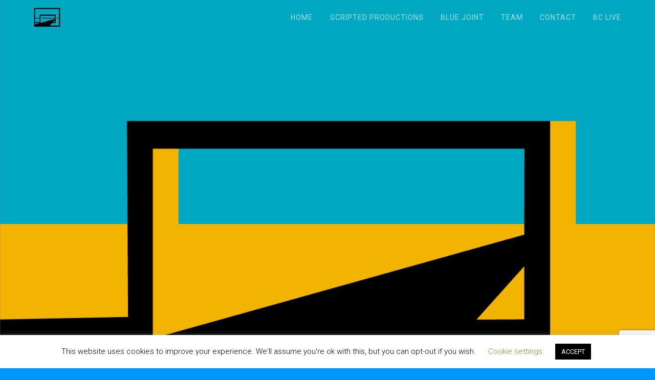

--- FILE ---
content_type: text/html; charset=UTF-8
request_url: https://redjointfilm.net/we-are-branded-content-experts
body_size: 30777
content:
<!DOCTYPE html>
<html dir="ltr" lang="en-US" prefix="og: https://ogp.me/ns#">
<head>
    <meta charset="UTF-8">
    <meta name="viewport" content="width=device-width, initial-scale=1">
    <link rel="profile" href="http://gmpg.org/xfn/11">

    
		<!-- All in One SEO 4.9.3 - aioseo.com -->
	<meta name="description" content="Our services for brands STRATEGY Let’s think together about the best communication strategies CREATIVITY We ideate the best content for your brand TALENT ENGAGEMENT We work side by side with the best talents in Italy for a “win win” situation PRODUCTION The best result for your brand goes through the best possible execution: we are" />
	<meta name="robots" content="max-image-preview:large" />
	<link rel="canonical" href="https://redjointfilm.net/we-are-branded-content-experts" />
	<meta name="generator" content="All in One SEO (AIOSEO) 4.9.3" />
		<meta property="og:locale" content="en_US" />
		<meta property="og:site_name" content="Red Joint - Serial storytellers" />
		<meta property="og:type" content="article" />
		<meta property="og:title" content="- Red Joint" />
		<meta property="og:description" content="Our services for brands STRATEGY Let’s think together about the best communication strategies CREATIVITY We ideate the best content for your brand TALENT ENGAGEMENT We work side by side with the best talents in Italy for a “win win” situation PRODUCTION The best result for your brand goes through the best possible execution: we are" />
		<meta property="og:url" content="https://redjointfilm.net/we-are-branded-content-experts" />
		<meta property="og:image" content="https://redjointfilm.net/wp-content/uploads/2020/10/cropped-REDJOINT_04_2x.png" />
		<meta property="og:image:secure_url" content="https://redjointfilm.net/wp-content/uploads/2020/10/cropped-REDJOINT_04_2x.png" />
		<meta property="og:image:width" content="839" />
		<meta property="og:image:height" content="143" />
		<meta property="article:published_time" content="2023-02-26T21:25:17+00:00" />
		<meta property="article:modified_time" content="2025-01-29T18:03:05+00:00" />
		<meta name="twitter:card" content="summary_large_image" />
		<meta name="twitter:title" content="- Red Joint" />
		<meta name="twitter:description" content="Our services for brands STRATEGY Let’s think together about the best communication strategies CREATIVITY We ideate the best content for your brand TALENT ENGAGEMENT We work side by side with the best talents in Italy for a “win win” situation PRODUCTION The best result for your brand goes through the best possible execution: we are" />
		<meta name="twitter:image" content="https://redjointfilm.net/wp-content/uploads/2020/10/cropped-REDJOINT_04_2x.png" />
		<script type="application/ld+json" class="aioseo-schema">
			{"@context":"https:\/\/schema.org","@graph":[{"@type":"BreadcrumbList","@id":"https:\/\/redjointfilm.net\/we-are-branded-content-experts#breadcrumblist","itemListElement":[{"@type":"ListItem","@id":"https:\/\/redjointfilm.net#listItem","position":1,"name":"Home","item":"https:\/\/redjointfilm.net"},{"@type":"ListItem","@id":"https:\/\/redjointfilm.net\/we-are-branded-content-experts#listItem","position":2,"previousItem":{"@type":"ListItem","@id":"https:\/\/redjointfilm.net#listItem","name":"Home"}}]},{"@type":"Organization","@id":"https:\/\/redjointfilm.net\/#organization","name":"Red Joint Film","description":"Serial storytellers","url":"https:\/\/redjointfilm.net\/","logo":{"@type":"ImageObject","url":"https:\/\/redjointfilm.net\/wp-content\/uploads\/2024\/07\/Logo-outline.png","@id":"https:\/\/redjointfilm.net\/we-are-branded-content-experts\/#organizationLogo","width":806,"height":588},"image":{"@id":"https:\/\/redjointfilm.net\/we-are-branded-content-experts\/#organizationLogo"}},{"@type":"WebPage","@id":"https:\/\/redjointfilm.net\/we-are-branded-content-experts#webpage","url":"https:\/\/redjointfilm.net\/we-are-branded-content-experts","name":"- Red Joint","description":"Our services for brands STRATEGY Let\u2019s think together about the best communication strategies CREATIVITY We ideate the best content for your brand TALENT ENGAGEMENT We work side by side with the best talents in Italy for a \u201cwin win\u201d situation PRODUCTION The best result for your brand goes through the best possible execution: we are","inLanguage":"en-US","isPartOf":{"@id":"https:\/\/redjointfilm.net\/#website"},"breadcrumb":{"@id":"https:\/\/redjointfilm.net\/we-are-branded-content-experts#breadcrumblist"},"datePublished":"2023-02-26T22:25:17+01:00","dateModified":"2025-01-29T19:03:05+01:00"},{"@type":"WebSite","@id":"https:\/\/redjointfilm.net\/#website","url":"https:\/\/redjointfilm.net\/","name":"Red Joint Film","description":"Serial storytellers","inLanguage":"en-US","publisher":{"@id":"https:\/\/redjointfilm.net\/#organization"}}]}
		</script>
		<!-- All in One SEO -->


	<!-- This site is optimized with the Yoast SEO plugin v26.8 - https://yoast.com/product/yoast-seo-wordpress/ -->
	<title>- Red Joint</title>
	<meta name="description" content="Red Joint Film - We are serial storytellers, Tv Series developers &amp; producers. Stefano Voltaggio Antonio Dikele Distefano, Netflix." />
	<link rel="canonical" href="https://redjointfilm.net/we-are-branded-content-experts" />
	<meta property="og:locale" content="en_US" />
	<meta property="og:type" content="article" />
	<meta property="og:title" content="- Red Joint" />
	<meta property="og:description" content="Red Joint Film - We are serial storytellers, Tv Series developers &amp; producers. Stefano Voltaggio Antonio Dikele Distefano, Netflix." />
	<meta property="og:url" content="https://redjointfilm.net/we-are-branded-content-experts" />
	<meta property="og:site_name" content="Red Joint" />
	<meta property="article:modified_time" content="2025-01-29T18:03:05+00:00" />
	<meta property="og:image" content="https://redjointfilm.net/wp-content/uploads/2024/07/cropped-cropped-Blue-Joint.png" />
	<meta name="twitter:card" content="summary_large_image" />
	<meta name="twitter:label1" content="Est. reading time" />
	<meta name="twitter:data1" content="5 minutes" />
	<script type="application/ld+json" class="yoast-schema-graph">{"@context":"https://schema.org","@graph":[{"@type":"WebPage","@id":"https://redjointfilm.net/we-are-branded-content-experts","url":"https://redjointfilm.net/we-are-branded-content-experts","name":"- Red Joint","isPartOf":{"@id":"https://redjointfilm.net/#website"},"primaryImageOfPage":{"@id":"https://redjointfilm.net/we-are-branded-content-experts#primaryimage"},"image":{"@id":"https://redjointfilm.net/we-are-branded-content-experts#primaryimage"},"thumbnailUrl":"https://redjointfilm.net/wp-content/uploads/2024/07/cropped-cropped-Blue-Joint.png","datePublished":"2023-02-26T21:25:17+00:00","dateModified":"2025-01-29T18:03:05+00:00","description":"Red Joint Film - We are serial storytellers, Tv Series developers & producers. Stefano Voltaggio Antonio Dikele Distefano, Netflix.","inLanguage":"en-US","potentialAction":[{"@type":"ReadAction","target":["https://redjointfilm.net/we-are-branded-content-experts"]}]},{"@type":"ImageObject","inLanguage":"en-US","@id":"https://redjointfilm.net/we-are-branded-content-experts#primaryimage","url":"https://redjointfilm.net/wp-content/uploads/2024/07/cropped-cropped-Blue-Joint.png","contentUrl":"https://redjointfilm.net/wp-content/uploads/2024/07/cropped-cropped-Blue-Joint.png","width":1352,"height":268},{"@type":"WebSite","@id":"https://redjointfilm.net/#website","url":"https://redjointfilm.net/","name":"Red Joint","description":"Serial storytellers","publisher":{"@id":"https://redjointfilm.net/#organization"},"potentialAction":[{"@type":"SearchAction","target":{"@type":"EntryPoint","urlTemplate":"https://redjointfilm.net/?s={search_term_string}"},"query-input":{"@type":"PropertyValueSpecification","valueRequired":true,"valueName":"search_term_string"}}],"inLanguage":"en-US"},{"@type":"Organization","@id":"https://redjointfilm.net/#organization","name":"Red Joint Film","url":"https://redjointfilm.net/","logo":{"@type":"ImageObject","inLanguage":"en-US","@id":"https://redjointfilm.net/#/schema/logo/image/","url":"https://redjointfilm.net/wp-content/uploads/2019/06/REDJOINT_02-e1560198830518.png","contentUrl":"https://redjointfilm.net/wp-content/uploads/2019/06/REDJOINT_02-e1560198830518.png","width":405,"height":432,"caption":"Red Joint Film"},"image":{"@id":"https://redjointfilm.net/#/schema/logo/image/"}}]}</script>
	<!-- / Yoast SEO plugin. -->


<link rel='dns-prefetch' href='//fonts.googleapis.com' />
<link href='https://fonts.gstatic.com' crossorigin rel='preconnect' />
<link rel="alternate" type="application/rss+xml" title="Red Joint &raquo; Feed" href="https://redjointfilm.net/feed" />
<link rel="alternate" type="application/rss+xml" title="Red Joint &raquo; Comments Feed" href="https://redjointfilm.net/comments/feed" />
<link rel="alternate" title="oEmbed (JSON)" type="application/json+oembed" href="https://redjointfilm.net/wp-json/oembed/1.0/embed?url=https%3A%2F%2Fredjointfilm.net%2Fwe-are-branded-content-experts" />
<link rel="alternate" title="oEmbed (XML)" type="text/xml+oembed" href="https://redjointfilm.net/wp-json/oembed/1.0/embed?url=https%3A%2F%2Fredjointfilm.net%2Fwe-are-branded-content-experts&#038;format=xml" />
		<!-- This site uses the Google Analytics by MonsterInsights plugin v9.11.1 - Using Analytics tracking - https://www.monsterinsights.com/ -->
							<script src="//www.googletagmanager.com/gtag/js?id=G-RDTVMTFRFQ"  data-cfasync="false" data-wpfc-render="false" type="text/javascript" async></script>
			<script data-cfasync="false" data-wpfc-render="false" type="text/javascript">
				var mi_version = '9.11.1';
				var mi_track_user = true;
				var mi_no_track_reason = '';
								var MonsterInsightsDefaultLocations = {"page_location":"https:\/\/redjointfilm.net\/we-are-branded-content-experts\/"};
								if ( typeof MonsterInsightsPrivacyGuardFilter === 'function' ) {
					var MonsterInsightsLocations = (typeof MonsterInsightsExcludeQuery === 'object') ? MonsterInsightsPrivacyGuardFilter( MonsterInsightsExcludeQuery ) : MonsterInsightsPrivacyGuardFilter( MonsterInsightsDefaultLocations );
				} else {
					var MonsterInsightsLocations = (typeof MonsterInsightsExcludeQuery === 'object') ? MonsterInsightsExcludeQuery : MonsterInsightsDefaultLocations;
				}

								var disableStrs = [
										'ga-disable-G-RDTVMTFRFQ',
									];

				/* Function to detect opted out users */
				function __gtagTrackerIsOptedOut() {
					for (var index = 0; index < disableStrs.length; index++) {
						if (document.cookie.indexOf(disableStrs[index] + '=true') > -1) {
							return true;
						}
					}

					return false;
				}

				/* Disable tracking if the opt-out cookie exists. */
				if (__gtagTrackerIsOptedOut()) {
					for (var index = 0; index < disableStrs.length; index++) {
						window[disableStrs[index]] = true;
					}
				}

				/* Opt-out function */
				function __gtagTrackerOptout() {
					for (var index = 0; index < disableStrs.length; index++) {
						document.cookie = disableStrs[index] + '=true; expires=Thu, 31 Dec 2099 23:59:59 UTC; path=/';
						window[disableStrs[index]] = true;
					}
				}

				if ('undefined' === typeof gaOptout) {
					function gaOptout() {
						__gtagTrackerOptout();
					}
				}
								window.dataLayer = window.dataLayer || [];

				window.MonsterInsightsDualTracker = {
					helpers: {},
					trackers: {},
				};
				if (mi_track_user) {
					function __gtagDataLayer() {
						dataLayer.push(arguments);
					}

					function __gtagTracker(type, name, parameters) {
						if (!parameters) {
							parameters = {};
						}

						if (parameters.send_to) {
							__gtagDataLayer.apply(null, arguments);
							return;
						}

						if (type === 'event') {
														parameters.send_to = monsterinsights_frontend.v4_id;
							var hookName = name;
							if (typeof parameters['event_category'] !== 'undefined') {
								hookName = parameters['event_category'] + ':' + name;
							}

							if (typeof MonsterInsightsDualTracker.trackers[hookName] !== 'undefined') {
								MonsterInsightsDualTracker.trackers[hookName](parameters);
							} else {
								__gtagDataLayer('event', name, parameters);
							}
							
						} else {
							__gtagDataLayer.apply(null, arguments);
						}
					}

					__gtagTracker('js', new Date());
					__gtagTracker('set', {
						'developer_id.dZGIzZG': true,
											});
					if ( MonsterInsightsLocations.page_location ) {
						__gtagTracker('set', MonsterInsightsLocations);
					}
										__gtagTracker('config', 'G-RDTVMTFRFQ', {"forceSSL":"true","link_attribution":"true"} );
										window.gtag = __gtagTracker;										(function () {
						/* https://developers.google.com/analytics/devguides/collection/analyticsjs/ */
						/* ga and __gaTracker compatibility shim. */
						var noopfn = function () {
							return null;
						};
						var newtracker = function () {
							return new Tracker();
						};
						var Tracker = function () {
							return null;
						};
						var p = Tracker.prototype;
						p.get = noopfn;
						p.set = noopfn;
						p.send = function () {
							var args = Array.prototype.slice.call(arguments);
							args.unshift('send');
							__gaTracker.apply(null, args);
						};
						var __gaTracker = function () {
							var len = arguments.length;
							if (len === 0) {
								return;
							}
							var f = arguments[len - 1];
							if (typeof f !== 'object' || f === null || typeof f.hitCallback !== 'function') {
								if ('send' === arguments[0]) {
									var hitConverted, hitObject = false, action;
									if ('event' === arguments[1]) {
										if ('undefined' !== typeof arguments[3]) {
											hitObject = {
												'eventAction': arguments[3],
												'eventCategory': arguments[2],
												'eventLabel': arguments[4],
												'value': arguments[5] ? arguments[5] : 1,
											}
										}
									}
									if ('pageview' === arguments[1]) {
										if ('undefined' !== typeof arguments[2]) {
											hitObject = {
												'eventAction': 'page_view',
												'page_path': arguments[2],
											}
										}
									}
									if (typeof arguments[2] === 'object') {
										hitObject = arguments[2];
									}
									if (typeof arguments[5] === 'object') {
										Object.assign(hitObject, arguments[5]);
									}
									if ('undefined' !== typeof arguments[1].hitType) {
										hitObject = arguments[1];
										if ('pageview' === hitObject.hitType) {
											hitObject.eventAction = 'page_view';
										}
									}
									if (hitObject) {
										action = 'timing' === arguments[1].hitType ? 'timing_complete' : hitObject.eventAction;
										hitConverted = mapArgs(hitObject);
										__gtagTracker('event', action, hitConverted);
									}
								}
								return;
							}

							function mapArgs(args) {
								var arg, hit = {};
								var gaMap = {
									'eventCategory': 'event_category',
									'eventAction': 'event_action',
									'eventLabel': 'event_label',
									'eventValue': 'event_value',
									'nonInteraction': 'non_interaction',
									'timingCategory': 'event_category',
									'timingVar': 'name',
									'timingValue': 'value',
									'timingLabel': 'event_label',
									'page': 'page_path',
									'location': 'page_location',
									'title': 'page_title',
									'referrer' : 'page_referrer',
								};
								for (arg in args) {
																		if (!(!args.hasOwnProperty(arg) || !gaMap.hasOwnProperty(arg))) {
										hit[gaMap[arg]] = args[arg];
									} else {
										hit[arg] = args[arg];
									}
								}
								return hit;
							}

							try {
								f.hitCallback();
							} catch (ex) {
							}
						};
						__gaTracker.create = newtracker;
						__gaTracker.getByName = newtracker;
						__gaTracker.getAll = function () {
							return [];
						};
						__gaTracker.remove = noopfn;
						__gaTracker.loaded = true;
						window['__gaTracker'] = __gaTracker;
					})();
									} else {
										console.log("");
					(function () {
						function __gtagTracker() {
							return null;
						}

						window['__gtagTracker'] = __gtagTracker;
						window['gtag'] = __gtagTracker;
					})();
									}
			</script>
							<!-- / Google Analytics by MonsterInsights -->
		<style id='wp-img-auto-sizes-contain-inline-css' type='text/css'>
img:is([sizes=auto i],[sizes^="auto," i]){contain-intrinsic-size:3000px 1500px}
/*# sourceURL=wp-img-auto-sizes-contain-inline-css */
</style>
<link rel='stylesheet' id='companion-bundle-css'  data-href='https://redjointfilm.net/wp-content/plugins/materialis-companion/theme-data/materialis/assets/css/companion.bundle.min.css?ver=1.3.52' type='text/css' media='all' />
<style id='wp-emoji-styles-inline-css' type='text/css'>

	img.wp-smiley, img.emoji {
		display: inline !important;
		border: none !important;
		box-shadow: none !important;
		height: 1em !important;
		width: 1em !important;
		margin: 0 0.07em !important;
		vertical-align: -0.1em !important;
		background: none !important;
		padding: 0 !important;
	}
/*# sourceURL=wp-emoji-styles-inline-css */
</style>
<style id='wp-block-library-inline-css' type='text/css'>
:root{--wp-block-synced-color:#7a00df;--wp-block-synced-color--rgb:122,0,223;--wp-bound-block-color:var(--wp-block-synced-color);--wp-editor-canvas-background:#ddd;--wp-admin-theme-color:#007cba;--wp-admin-theme-color--rgb:0,124,186;--wp-admin-theme-color-darker-10:#006ba1;--wp-admin-theme-color-darker-10--rgb:0,107,160.5;--wp-admin-theme-color-darker-20:#005a87;--wp-admin-theme-color-darker-20--rgb:0,90,135;--wp-admin-border-width-focus:2px}@media (min-resolution:192dpi){:root{--wp-admin-border-width-focus:1.5px}}.wp-element-button{cursor:pointer}:root .has-very-light-gray-background-color{background-color:#eee}:root .has-very-dark-gray-background-color{background-color:#313131}:root .has-very-light-gray-color{color:#eee}:root .has-very-dark-gray-color{color:#313131}:root .has-vivid-green-cyan-to-vivid-cyan-blue-gradient-background{background:linear-gradient(135deg,#00d084,#0693e3)}:root .has-purple-crush-gradient-background{background:linear-gradient(135deg,#34e2e4,#4721fb 50%,#ab1dfe)}:root .has-hazy-dawn-gradient-background{background:linear-gradient(135deg,#faaca8,#dad0ec)}:root .has-subdued-olive-gradient-background{background:linear-gradient(135deg,#fafae1,#67a671)}:root .has-atomic-cream-gradient-background{background:linear-gradient(135deg,#fdd79a,#004a59)}:root .has-nightshade-gradient-background{background:linear-gradient(135deg,#330968,#31cdcf)}:root .has-midnight-gradient-background{background:linear-gradient(135deg,#020381,#2874fc)}:root{--wp--preset--font-size--normal:16px;--wp--preset--font-size--huge:42px}.has-regular-font-size{font-size:1em}.has-larger-font-size{font-size:2.625em}.has-normal-font-size{font-size:var(--wp--preset--font-size--normal)}.has-huge-font-size{font-size:var(--wp--preset--font-size--huge)}.has-text-align-center{text-align:center}.has-text-align-left{text-align:left}.has-text-align-right{text-align:right}.has-fit-text{white-space:nowrap!important}#end-resizable-editor-section{display:none}.aligncenter{clear:both}.items-justified-left{justify-content:flex-start}.items-justified-center{justify-content:center}.items-justified-right{justify-content:flex-end}.items-justified-space-between{justify-content:space-between}.screen-reader-text{border:0;clip-path:inset(50%);height:1px;margin:-1px;overflow:hidden;padding:0;position:absolute;width:1px;word-wrap:normal!important}.screen-reader-text:focus{background-color:#ddd;clip-path:none;color:#444;display:block;font-size:1em;height:auto;left:5px;line-height:normal;padding:15px 23px 14px;text-decoration:none;top:5px;width:auto;z-index:100000}html :where(.has-border-color){border-style:solid}html :where([style*=border-top-color]){border-top-style:solid}html :where([style*=border-right-color]){border-right-style:solid}html :where([style*=border-bottom-color]){border-bottom-style:solid}html :where([style*=border-left-color]){border-left-style:solid}html :where([style*=border-width]){border-style:solid}html :where([style*=border-top-width]){border-top-style:solid}html :where([style*=border-right-width]){border-right-style:solid}html :where([style*=border-bottom-width]){border-bottom-style:solid}html :where([style*=border-left-width]){border-left-style:solid}html :where(img[class*=wp-image-]){height:auto;max-width:100%}:where(figure){margin:0 0 1em}html :where(.is-position-sticky){--wp-admin--admin-bar--position-offset:var(--wp-admin--admin-bar--height,0px)}@media screen and (max-width:600px){html :where(.is-position-sticky){--wp-admin--admin-bar--position-offset:0px}}

/*# sourceURL=wp-block-library-inline-css */
</style><style id='global-styles-inline-css' type='text/css'>
:root{--wp--preset--aspect-ratio--square: 1;--wp--preset--aspect-ratio--4-3: 4/3;--wp--preset--aspect-ratio--3-4: 3/4;--wp--preset--aspect-ratio--3-2: 3/2;--wp--preset--aspect-ratio--2-3: 2/3;--wp--preset--aspect-ratio--16-9: 16/9;--wp--preset--aspect-ratio--9-16: 9/16;--wp--preset--color--black: #000000;--wp--preset--color--cyan-bluish-gray: #abb8c3;--wp--preset--color--white: #ffffff;--wp--preset--color--pale-pink: #f78da7;--wp--preset--color--vivid-red: #cf2e2e;--wp--preset--color--luminous-vivid-orange: #ff6900;--wp--preset--color--luminous-vivid-amber: #fcb900;--wp--preset--color--light-green-cyan: #7bdcb5;--wp--preset--color--vivid-green-cyan: #00d084;--wp--preset--color--pale-cyan-blue: #8ed1fc;--wp--preset--color--vivid-cyan-blue: #0693e3;--wp--preset--color--vivid-purple: #9b51e0;--wp--preset--gradient--vivid-cyan-blue-to-vivid-purple: linear-gradient(135deg,rgb(6,147,227) 0%,rgb(155,81,224) 100%);--wp--preset--gradient--light-green-cyan-to-vivid-green-cyan: linear-gradient(135deg,rgb(122,220,180) 0%,rgb(0,208,130) 100%);--wp--preset--gradient--luminous-vivid-amber-to-luminous-vivid-orange: linear-gradient(135deg,rgb(252,185,0) 0%,rgb(255,105,0) 100%);--wp--preset--gradient--luminous-vivid-orange-to-vivid-red: linear-gradient(135deg,rgb(255,105,0) 0%,rgb(207,46,46) 100%);--wp--preset--gradient--very-light-gray-to-cyan-bluish-gray: linear-gradient(135deg,rgb(238,238,238) 0%,rgb(169,184,195) 100%);--wp--preset--gradient--cool-to-warm-spectrum: linear-gradient(135deg,rgb(74,234,220) 0%,rgb(151,120,209) 20%,rgb(207,42,186) 40%,rgb(238,44,130) 60%,rgb(251,105,98) 80%,rgb(254,248,76) 100%);--wp--preset--gradient--blush-light-purple: linear-gradient(135deg,rgb(255,206,236) 0%,rgb(152,150,240) 100%);--wp--preset--gradient--blush-bordeaux: linear-gradient(135deg,rgb(254,205,165) 0%,rgb(254,45,45) 50%,rgb(107,0,62) 100%);--wp--preset--gradient--luminous-dusk: linear-gradient(135deg,rgb(255,203,112) 0%,rgb(199,81,192) 50%,rgb(65,88,208) 100%);--wp--preset--gradient--pale-ocean: linear-gradient(135deg,rgb(255,245,203) 0%,rgb(182,227,212) 50%,rgb(51,167,181) 100%);--wp--preset--gradient--electric-grass: linear-gradient(135deg,rgb(202,248,128) 0%,rgb(113,206,126) 100%);--wp--preset--gradient--midnight: linear-gradient(135deg,rgb(2,3,129) 0%,rgb(40,116,252) 100%);--wp--preset--font-size--small: 13px;--wp--preset--font-size--medium: 20px;--wp--preset--font-size--large: 36px;--wp--preset--font-size--x-large: 42px;--wp--preset--spacing--20: 0.44rem;--wp--preset--spacing--30: 0.67rem;--wp--preset--spacing--40: 1rem;--wp--preset--spacing--50: 1.5rem;--wp--preset--spacing--60: 2.25rem;--wp--preset--spacing--70: 3.38rem;--wp--preset--spacing--80: 5.06rem;--wp--preset--shadow--natural: 6px 6px 9px rgba(0, 0, 0, 0.2);--wp--preset--shadow--deep: 12px 12px 50px rgba(0, 0, 0, 0.4);--wp--preset--shadow--sharp: 6px 6px 0px rgba(0, 0, 0, 0.2);--wp--preset--shadow--outlined: 6px 6px 0px -3px rgb(255, 255, 255), 6px 6px rgb(0, 0, 0);--wp--preset--shadow--crisp: 6px 6px 0px rgb(0, 0, 0);}:where(.is-layout-flex){gap: 0.5em;}:where(.is-layout-grid){gap: 0.5em;}body .is-layout-flex{display: flex;}.is-layout-flex{flex-wrap: wrap;align-items: center;}.is-layout-flex > :is(*, div){margin: 0;}body .is-layout-grid{display: grid;}.is-layout-grid > :is(*, div){margin: 0;}:where(.wp-block-columns.is-layout-flex){gap: 2em;}:where(.wp-block-columns.is-layout-grid){gap: 2em;}:where(.wp-block-post-template.is-layout-flex){gap: 1.25em;}:where(.wp-block-post-template.is-layout-grid){gap: 1.25em;}.has-black-color{color: var(--wp--preset--color--black) !important;}.has-cyan-bluish-gray-color{color: var(--wp--preset--color--cyan-bluish-gray) !important;}.has-white-color{color: var(--wp--preset--color--white) !important;}.has-pale-pink-color{color: var(--wp--preset--color--pale-pink) !important;}.has-vivid-red-color{color: var(--wp--preset--color--vivid-red) !important;}.has-luminous-vivid-orange-color{color: var(--wp--preset--color--luminous-vivid-orange) !important;}.has-luminous-vivid-amber-color{color: var(--wp--preset--color--luminous-vivid-amber) !important;}.has-light-green-cyan-color{color: var(--wp--preset--color--light-green-cyan) !important;}.has-vivid-green-cyan-color{color: var(--wp--preset--color--vivid-green-cyan) !important;}.has-pale-cyan-blue-color{color: var(--wp--preset--color--pale-cyan-blue) !important;}.has-vivid-cyan-blue-color{color: var(--wp--preset--color--vivid-cyan-blue) !important;}.has-vivid-purple-color{color: var(--wp--preset--color--vivid-purple) !important;}.has-black-background-color{background-color: var(--wp--preset--color--black) !important;}.has-cyan-bluish-gray-background-color{background-color: var(--wp--preset--color--cyan-bluish-gray) !important;}.has-white-background-color{background-color: var(--wp--preset--color--white) !important;}.has-pale-pink-background-color{background-color: var(--wp--preset--color--pale-pink) !important;}.has-vivid-red-background-color{background-color: var(--wp--preset--color--vivid-red) !important;}.has-luminous-vivid-orange-background-color{background-color: var(--wp--preset--color--luminous-vivid-orange) !important;}.has-luminous-vivid-amber-background-color{background-color: var(--wp--preset--color--luminous-vivid-amber) !important;}.has-light-green-cyan-background-color{background-color: var(--wp--preset--color--light-green-cyan) !important;}.has-vivid-green-cyan-background-color{background-color: var(--wp--preset--color--vivid-green-cyan) !important;}.has-pale-cyan-blue-background-color{background-color: var(--wp--preset--color--pale-cyan-blue) !important;}.has-vivid-cyan-blue-background-color{background-color: var(--wp--preset--color--vivid-cyan-blue) !important;}.has-vivid-purple-background-color{background-color: var(--wp--preset--color--vivid-purple) !important;}.has-black-border-color{border-color: var(--wp--preset--color--black) !important;}.has-cyan-bluish-gray-border-color{border-color: var(--wp--preset--color--cyan-bluish-gray) !important;}.has-white-border-color{border-color: var(--wp--preset--color--white) !important;}.has-pale-pink-border-color{border-color: var(--wp--preset--color--pale-pink) !important;}.has-vivid-red-border-color{border-color: var(--wp--preset--color--vivid-red) !important;}.has-luminous-vivid-orange-border-color{border-color: var(--wp--preset--color--luminous-vivid-orange) !important;}.has-luminous-vivid-amber-border-color{border-color: var(--wp--preset--color--luminous-vivid-amber) !important;}.has-light-green-cyan-border-color{border-color: var(--wp--preset--color--light-green-cyan) !important;}.has-vivid-green-cyan-border-color{border-color: var(--wp--preset--color--vivid-green-cyan) !important;}.has-pale-cyan-blue-border-color{border-color: var(--wp--preset--color--pale-cyan-blue) !important;}.has-vivid-cyan-blue-border-color{border-color: var(--wp--preset--color--vivid-cyan-blue) !important;}.has-vivid-purple-border-color{border-color: var(--wp--preset--color--vivid-purple) !important;}.has-vivid-cyan-blue-to-vivid-purple-gradient-background{background: var(--wp--preset--gradient--vivid-cyan-blue-to-vivid-purple) !important;}.has-light-green-cyan-to-vivid-green-cyan-gradient-background{background: var(--wp--preset--gradient--light-green-cyan-to-vivid-green-cyan) !important;}.has-luminous-vivid-amber-to-luminous-vivid-orange-gradient-background{background: var(--wp--preset--gradient--luminous-vivid-amber-to-luminous-vivid-orange) !important;}.has-luminous-vivid-orange-to-vivid-red-gradient-background{background: var(--wp--preset--gradient--luminous-vivid-orange-to-vivid-red) !important;}.has-very-light-gray-to-cyan-bluish-gray-gradient-background{background: var(--wp--preset--gradient--very-light-gray-to-cyan-bluish-gray) !important;}.has-cool-to-warm-spectrum-gradient-background{background: var(--wp--preset--gradient--cool-to-warm-spectrum) !important;}.has-blush-light-purple-gradient-background{background: var(--wp--preset--gradient--blush-light-purple) !important;}.has-blush-bordeaux-gradient-background{background: var(--wp--preset--gradient--blush-bordeaux) !important;}.has-luminous-dusk-gradient-background{background: var(--wp--preset--gradient--luminous-dusk) !important;}.has-pale-ocean-gradient-background{background: var(--wp--preset--gradient--pale-ocean) !important;}.has-electric-grass-gradient-background{background: var(--wp--preset--gradient--electric-grass) !important;}.has-midnight-gradient-background{background: var(--wp--preset--gradient--midnight) !important;}.has-small-font-size{font-size: var(--wp--preset--font-size--small) !important;}.has-medium-font-size{font-size: var(--wp--preset--font-size--medium) !important;}.has-large-font-size{font-size: var(--wp--preset--font-size--large) !important;}.has-x-large-font-size{font-size: var(--wp--preset--font-size--x-large) !important;}
/*# sourceURL=global-styles-inline-css */
</style>

<style id='classic-theme-styles-inline-css' type='text/css'>
/*! This file is auto-generated */
.wp-block-button__link{color:#fff;background-color:#32373c;border-radius:9999px;box-shadow:none;text-decoration:none;padding:calc(.667em + 2px) calc(1.333em + 2px);font-size:1.125em}.wp-block-file__button{background:#32373c;color:#fff;text-decoration:none}
/*# sourceURL=/wp-includes/css/classic-themes.min.css */
</style>
<link rel='stylesheet' id='contact-form-7-css' href='https://redjointfilm.net/wp-content/plugins/contact-form-7/includes/css/styles.css?ver=6.1.4' type='text/css' media='all' />
<link rel='stylesheet' id='cookie-law-info-css' href='https://redjointfilm.net/wp-content/plugins/cookie-law-info/legacy/public/css/cookie-law-info-public.css?ver=3.3.9.1' type='text/css' media='all' />
<link rel='stylesheet' id='cookie-law-info-gdpr-css' href='https://redjointfilm.net/wp-content/plugins/cookie-law-info/legacy/public/css/cookie-law-info-gdpr.css?ver=3.3.9.1' type='text/css' media='all' />
<link rel='stylesheet' id='materialis-style-css' href='https://redjointfilm.net/wp-content/themes/materialis-pro/style.min.css?ver=1.1.12' type='text/css' media='all' />
<style id='materialis-style-inline-css' type='text/css'>
img.logo.dark, img.custom-logo{width:auto;max-height:40px;}
/*# sourceURL=materialis-style-inline-css */
</style>
<link rel='stylesheet' id='materialis-material-icons-css' href='https://redjointfilm.net/wp-content/themes/materialis-pro/assets/css/material-icons.min.css?ver=1.1.12' type='text/css' media='all' />
<link rel='stylesheet' id='materialis-fonts-css'  data-href='https://fonts.googleapis.com/css?family=Roboto:300,300italic,400,400italic,500,500italic,700,700italic,900,900italic%7CPlayfair%20Display:400,400italic,700,700italic&#038;subset=latin,latin-ext' type='text/css' media='all' />
<link rel='stylesheet' id='jquery-lazyloadxt-spinner-css-css' href='//redjointfilm.net/wp-content/plugins/a3-lazy-load/assets/css/jquery.lazyloadxt.spinner.css?ver=6.9' type='text/css' media='all' />
<link rel='stylesheet' id='materialis-style-bundle-css' href='https://redjointfilm.net/wp-content/themes/materialis-pro/pro/assets/css/theme.bundle.min.css?ver=1.1.12' type='text/css' media='all' />
<link rel='stylesheet' id='kirki-styles-materialis-css' href='https://redjointfilm.net/wp-content/themes/materialis-pro/customizer/kirki/assets/css/kirki-styles.css' type='text/css' media='all' />
<style id='kirki-styles-materialis-inline-css' type='text/css'>
/** cached kirki style */.footer-content{background-color:#222222!important;}.footer-dark,.footer:not(.footer-dark) .footer-content{border-top-color:#e8e8e8;border-top-width:1px;border-top-style:solid;}.footer p, .footer{color:#fff;}.footer .mdi,.footer a .mdi{color:#fff;}.footer a:hover .mdi{color:#3f464c;}.footer-border-accent{border-color:rgb(34,34,34) !important;}.footer-bg-accent{background-color:rgb(34,34,34) !important;}body{font-family:Roboto, Helvetica, Arial, sans-serif;color:#6B7C93;}body h1:not(.hero-title){font-family:Roboto, Helvetica, Arial, sans-serif;font-weight:300;font-size:2.3rem;line-height:4.8rem;letter-spacing:-1px;color:#54617A;}body h2{font-family:Roboto, Helvetica, Arial, sans-serif;font-weight:300;font-size:2.450rem;line-height:3rem;letter-spacing:0px;text-transform:none;color:#54617A;}body h3{font-family:Roboto, Helvetica, Arial, sans-serif;font-weight:300;font-size:1.838rem;line-height:2.5rem;letter-spacing:0px;text-transform:none;color:#54617A;}body h4{font-family:Roboto, Helvetica, Arial, sans-serif;font-weight:400;font-size:1.313rem;line-height:2rem;letter-spacing:0px;text-transform:none;color:#54617A;}body h5{font-family:Roboto, Helvetica, Arial, sans-serif;font-weight:500;font-size:1.094rem;line-height:1.25rem;letter-spacing:0px;text-transform:none;color:#54617A;}body h6{font-family:Roboto, Helvetica, Arial, sans-serif;font-weight:500;font-size:0.875rem;line-height:1.5rem;letter-spacing:0px;color:#54617A;}.header-homepage{background-position:center bottom;}.header{background-position:center center;}.header-homepage-arrow{font-size:50px !important;bottom:20px !important;background:rgba(255,255,255,0);}.header-homepage-arrow > i{width:50px;height:50px;color:#ffffff;}.header-homepage p.header-subtitle2{margin-top:0;margin-bottom:20px;font-family:Roboto, Helvetica, Arial, sans-serif;font-weight:400;font-size:1.3rem;line-height:130%;letter-spacing:normal;text-transform:none;color:#ffffff;}.header-homepage h1.hero-title{font-family:Roboto, Helvetica, Arial, sans-serif;font-weight:500;font-size:2.3em;line-height:160%;letter-spacing:0.9px;text-transform:none;color:#ffffff;}.header-homepage .hero-title{margin-top:0;margin-bottom:20px;}.header-homepage p.header-subtitle{margin-top:0;margin-bottom:20px;font-family:Roboto, Helvetica, Arial, sans-serif;font-weight:300;font-size:1.3em;line-height:130%;letter-spacing:normal;text-transform:none;color:#ffffff;}.header-homepage .header-description-row{padding-top:20%;padding-bottom:45%;}.inner-header-description{padding-top:20%;padding-bottom:30%;}.inner-header-description h1.hero-title{font-family:Roboto, Helvetica, Arial, sans-serif;font-weight:700;font-style:normal;font-size:3.5em;line-height:114%;letter-spacing:0.9px;text-transform:none;color:rgb(255,255,255);}.inner-header-description .header-subtitle{font-family:Roboto, Helvetica, Arial, sans-serif;font-weight:300;font-style:normal;font-size:1.3em;line-height:130%;letter-spacing:normal;text-transform:none;color:#ffffff;}.header-top-bar .header-top-bar-area.area-left span{color:#FFFFFF;}.header-top-bar .header-top-bar-area.area-left i.mdi{color:#999;}.header-top-bar .header-top-bar-area.area-left .top-bar-social-icons i{color:#fff;}.header-top-bar .header-top-bar-area.area-left .top-bar-social-icons i:hover{color:#fff;}.header-top-bar .header-top-bar-area.area-left .top-bar-menu > li > a{color:#fff;}.header-top-bar .header-top-bar-area.area-left .top-bar-menu > li > a:hover{color:#fff!important;}.header-top-bar .header-top-bar-area.area-left .top-bar-menu > li > a:visited{color:#fff;}.header-top-bar .header-top-bar-area.area-left span.top-bar-text{color:#fff;}.header-top-bar .header-top-bar-area.area-right span{color:#FFFFFF;}.header-top-bar .header-top-bar-area.area-right i.mdi{color:#999;}.header-top-bar .header-top-bar-area.area-right .top-bar-social-icons i{color:#fff;}.header-top-bar .header-top-bar-area.area-right .top-bar-social-icons i:hover{color:#fff;}.header-top-bar .header-top-bar-area.area-right .top-bar-menu > li > a{color:#fff;}.header-top-bar .header-top-bar-area.area-right .top-bar-menu > li > a:hover{color:#fff!important;}.header-top-bar .header-top-bar-area.area-right .top-bar-menu > li > a:visited{color:#fff;}.header-top-bar .header-top-bar-area.area-right span.top-bar-text{color:#fff;}.materialis-front-page ul.dropdown-menu > li{margin:0px 4px;}.materialis-inner-page ul.dropdown-menu > li{margin:0px 4px;}.materialis-inner-page .fixto-fixed .main_menu_col, .materialis-inner-page .fixto-fixed .main-menu{justify-content:flex-end!important;}.materialis-inner-page .navigation-bar.fixto-fixed{background-color:rgba(255, 255, 255, 1)!important;}.materialis-inner-page #main_menu > li > a{font-family:Roboto, Helvetica, Arial, sans-serif;font-weight:400;font-style:normal;font-size:14px;line-height:160%;letter-spacing:1px;text-transform:uppercase;}.materialis-front-page .fixto-fixed .main_menu_col, .materialis-front-page .fixto-fixed .main-menu{justify-content:flex-end!important;}.materialis-front-page .navigation-bar.fixto-fixed{background-color:rgba(255, 255, 255, 1)!important;}.materialis-front-page #main_menu > li > a{font-family:Roboto, Helvetica, Arial, sans-serif;font-weight:400;font-style:normal;font-size:14px;line-height:160%;letter-spacing:1px;text-transform:uppercase;}#main_menu li li > a{font-family:Roboto, Helvetica, Arial, sans-serif;font-weight:400;font-style:normal;font-size:0.94rem;line-height:1.5;letter-spacing:0.7px;text-transform:none;}.materialis-front-page .header-nav-area .social-icons a{color:#FFFFFF!important;}.materialis-front-page .fixto-fixed .header-nav-area .social-icons a{color:#000000!important;}.materialis-front-page  .nav-search.widget_search .search-form *{color:#FFFFFF;}.materialis-front-page  .nav-search.widget_search .search-form input{border-bottom-color:#FFFFFF!important;}.materialis-front-page  .nav-search.widget_search .search-form input::-webkit-input-placeholder{color:#FFFFFF;}.materialis-front-page  .nav-search.widget_search .search-form input:-ms-input-placeholder{color:#FFFFFF;}.materialis-front-page  .nav-search.widget_search .search-form input:-moz-placeholder{color:#FFFFFF;}.materialis-front-page  .nav-search.widget_search .search-form .mdc-line-ripple{background-color:#FFFFFF;}.materialis-front-page .fixto-fixed  .nav-search.widget_search .search-form *{color:#000000;}.materialis-front-page .fixto-fixed  .nav-search.widget_search .search-form input{border-bottom-color:#000000!important;}.materialis-front-page .fixto-fixed  .nav-search.widget_search .search-form input::-webkit-input-placeholder{color:#000000;}.materialis-front-page .fixto-fixed  .nav-search.widget_search .search-form input:-ms-input-placeholder{color:#000000;}.materialis-front-page .fixto-fixed  .nav-search.widget_search .search-form input:-moz-placeholder{color:#000000;}.materialis-front-page .fixto-fixed  .nav-search.widget_search .search-form .mdc-line-ripple{background-color:#000000;}.materialis-inner-page .inner_header-nav-area .social-icons a{color:#FFFFFF!important;}.materialis-inner-page .fixto-fixed .inner_header-nav-area .social-icons a{color:#000000!important;}.materialis-inner-page .nav-search.widget_search .search-form *{color:#FFFFFF;}.materialis-inner-page .nav-search.widget_search .search-form input{border-bottom-color:#FFFFFF!important;}.materialis-inner-page .nav-search.widget_search .search-form input::-webkit-input-placeholder{color:#FFFFFF;}.materialis-inner-page .nav-search.widget_search .search-form input:-ms-input-placeholder{color:#FFFFFF;}.materialis-inner-page .nav-search.widget_search .search-form input:-moz-placeholder{color:#FFFFFF;}.materialis-inner-page .nav-search.widget_search .search-form .mdc-line-ripple{background-color:#FFFFFF;}.materialis-inner-page .fixto-fixed .nav-search.widget_search .search-form *{color:#000000;}.materialis-inner-page .fixto-fixed .nav-search.widget_search .search-form input{border-bottom-color:#000000!important;}.materialis-inner-page .fixto-fixed .nav-search.widget_search .search-form input::-webkit-input-placeholder{color:#000000;}.materialis-inner-page .fixto-fixed .nav-search.widget_search .search-form input:-ms-input-placeholder{color:#000000;}.materialis-inner-page .fixto-fixed .nav-search.widget_search .search-form input:-moz-placeholder{color:#000000;}.materialis-inner-page .fixto-fixed .nav-search.widget_search .search-form .mdc-line-ripple{background-color:#000000;}[data-component="offcanvas"] i.mdi{color:#ffffff!important;}[data-component="offcanvas"] .bubble{background-color:#ffffff!important;}.fixto-fixed [data-component="offcanvas"] i.mdi{color:#000000!important;}.fixto-fixed [data-component="offcanvas"] .bubble{background-color:#000000!important;}#offcanvas-wrapper{background-color:#222B34!important;}html.has-offscreen body:after{background-color:rgba(34, 43, 52, 0.7)!important;}#offcanvas-wrapper *:not(.arrow){color:#ffffff!important;}#offcanvas_menu li.open, #offcanvas_menu li.current-menu-item, #offcanvas_menu li.current_page_item{background-color:#FFFFFF;}#offcanvas_menu li.open > a, #offcanvas_menu li.open > a > i ,#offcanvas_menu li.current-menu-item > a, #offcanvas_menu li.current_page_item > a{color:#2395F6!important;}#offcanvas_menu li.open > a,#offcanvas_menu li.open > a > i , #offcanvas_menu li.current-menu-item > a, #offcanvas_menu li.current_page_item > a{border-left-color:#2395F6!important;}#offcanvas_menu li > ul{background-color:#686B77;}#offcanvas_menu li > a{font-family:Roboto, Helvetica, Arial, sans-serif;font-weight:400;font-size:0.875rem;line-height:100%;letter-spacing:0px;text-transform:none;}.navigation-bar.homepage.coloured-nav a.text-logo,.navigation-bar.homepage.coloured-nav #main_menu li.logo > a.text-logo,.navigation-bar.homepage.coloured-nav #main_menu li.logo > a.text-logo:hover,.navigation-bar.homepage a.text-logo,.navigation-bar.homepage #main_menu li.logo > a.text-logo,.navigation-bar.homepage #main_menu li.logo > a.text-logo:hover{color:#FFFFFF;font-family:inherit;font-weight:400;font-size:1.5rem;line-height:100%;letter-spacing:0px;text-transform:uppercase;}.navigation-bar.homepage.fixto-fixed a.text-logo,.navigation-bar.homepage.fixto-fixed .dark-logo a.text-logo{color:#4a4a4a!important;}.navigation-bar:not(.homepage) a.text-logo,.navigation-bar:not(.homepage) #main_menu li.logo > a.text-logo,.navigation-bar:not(.homepage) #main_menu li.logo > a.text-logo:hover,.navigation-bar:not(.homepage) a.text-logo,.navigation-bar:not(.homepage) #main_menu li.logo > a.text-logo,.navigation-bar:not(.homepage) #main_menu li.logo > a.text-logo:hover{color:#fff;font-family:inherit;font-weight:400;font-size:1.5rem;line-height:100%;letter-spacing:0px;text-transform:uppercase;}.navigation-bar.fixto-fixed:not(.homepage) a.text-logo,.navigation-bar.fixto-fixed:not(.homepage) .dark-logo a.text-logo, .navigation-bar.alternate:not(.homepage) a.text-logo, .navigation-bar.alternate:not(.homepage) .dark-logo a.text-logo{color:#4a4a4a!important;}@media (min-width: 767px){.footer .footer-content{padding-top:0px;padding-bottom:0px;}}@media (max-width: 1023px){body{font-size:calc( 16px * 0.875 );}}@media (min-width: 1024px){body{font-size:16px;}}@media only screen and (min-width: 768px){body h1:not(.hero-title){font-size:3.5rem;}body h2{font-size:2.8rem;}body h3{font-size:2.1rem;}body h4{font-size:1.5rem;}body h5{font-size:1.25rem;}body h6{font-size:1rem;}.header-homepage p.header-subtitle2{font-size:1.4rem;}.header-homepage h1.hero-title{font-size:3.2rem;}.header-homepage p.header-subtitle{font-size:1.4em;}.header-content .align-holder{width:85%!important;}.inner-header-description{text-align:center!important;}.inner-header-description h1.hero-title{font-size:3.5em;}.inner-header-description .header-subtitle{font-size:1.3em;}}@media (min-width: 768px){.materialis-front-page.overlap-first-section .header-homepage{padding-bottom:56px;}.materialis-front-page.overlap-first-section .page-content div[data-overlap]:first-of-type > div:not([class*="section-separator"]) {margin-top:-56px;}}@media screen and (max-width:767px){.header-homepage .header-description-row{padding-top:50%;padding-bottom:50;}}
/*# sourceURL=kirki-styles-materialis-inline-css */
</style>
<script type="text/javascript" src="https://redjointfilm.net/wp-content/plugins/google-analytics-for-wordpress/assets/js/frontend-gtag.min.js?ver=9.11.1" id="monsterinsights-frontend-script-js" async="async" data-wp-strategy="async"></script>
<script data-cfasync="false" data-wpfc-render="false" type="text/javascript" id='monsterinsights-frontend-script-js-extra'>/* <![CDATA[ */
var monsterinsights_frontend = {"js_events_tracking":"true","download_extensions":"doc,pdf,ppt,zip,xls,docx,pptx,xlsx","inbound_paths":"[{\"path\":\"\\\/go\\\/\",\"label\":\"affiliate\"},{\"path\":\"\\\/recommend\\\/\",\"label\":\"affiliate\"}]","home_url":"https:\/\/redjointfilm.net","hash_tracking":"false","v4_id":"G-RDTVMTFRFQ"};/* ]]> */
</script>
<script type="text/javascript" src="https://redjointfilm.net/wp-includes/js/jquery/jquery.min.js?ver=3.7.1" id="jquery-core-js"></script>
<script type="text/javascript" id="jquery-core-js-after">
/* <![CDATA[ */
MaterialisTheme = {"blog_posts_as_masonry_grid":true}
//# sourceURL=jquery-core-js-after
/* ]]> */
</script>
<script type="text/javascript" src="https://redjointfilm.net/wp-includes/js/jquery/jquery-migrate.min.js?ver=3.4.1" id="jquery-migrate-js"></script>
<script type="text/javascript" id="jquery-js-after">
/* <![CDATA[ */
    
        (function ($) {
            function setHeaderTopSpacing() {
                $('.header-wrapper .header,.header-wrapper .header-homepage').css({
                    'padding-top': $('.header-top').height()
                });

             setTimeout(function() {
                  var headerTop = document.querySelector('.header-top');
                  var headers = document.querySelectorAll('.header-wrapper .header,.header-wrapper .header-homepage');

                  for (var i = 0; i < headers.length; i++) {
                      var item = headers[i];
                      item.style.paddingTop = headerTop.getBoundingClientRect().height + "px";
                  }

                    var languageSwitcher = document.querySelector('.materialis-language-switcher');

                    if(languageSwitcher){
                        languageSwitcher.style.top = "calc( " +  headerTop.getBoundingClientRect().height + "px + 1rem)" ;
                    }
                    
                }, 100);

            }

            jQuery(window).on('resize orientationchange', setHeaderTopSpacing);
            window.materialisSetHeaderTopSpacing = setHeaderTopSpacing

        })(jQuery);
    
    
//# sourceURL=jquery-js-after
/* ]]> */
</script>
<script type="text/javascript" id="cookie-law-info-js-extra">
/* <![CDATA[ */
var Cli_Data = {"nn_cookie_ids":[],"cookielist":[],"non_necessary_cookies":[],"ccpaEnabled":"","ccpaRegionBased":"","ccpaBarEnabled":"","strictlyEnabled":["necessary","obligatoire"],"ccpaType":"gdpr","js_blocking":"","custom_integration":"","triggerDomRefresh":"","secure_cookies":""};
var cli_cookiebar_settings = {"animate_speed_hide":"500","animate_speed_show":"500","background":"#FFF","border":"#b1a6a6c2","border_on":"","button_1_button_colour":"#000","button_1_button_hover":"#000000","button_1_link_colour":"#fff","button_1_as_button":"1","button_1_new_win":"","button_2_button_colour":"#333","button_2_button_hover":"#292929","button_2_link_colour":"#444","button_2_as_button":"","button_2_hidebar":"","button_3_button_colour":"#000","button_3_button_hover":"#000000","button_3_link_colour":"#fff","button_3_as_button":"1","button_3_new_win":"","button_4_button_colour":"#000","button_4_button_hover":"#000000","button_4_link_colour":"#62a329","button_4_as_button":"","button_7_button_colour":"#61a229","button_7_button_hover":"#4e8221","button_7_link_colour":"#fff","button_7_as_button":"1","button_7_new_win":"","font_family":"inherit","header_fix":"","notify_animate_hide":"1","notify_animate_show":"","notify_div_id":"#cookie-law-info-bar","notify_position_horizontal":"right","notify_position_vertical":"bottom","scroll_close":"","scroll_close_reload":"","accept_close_reload":"","reject_close_reload":"","showagain_tab":"","showagain_background":"#fff","showagain_border":"#000","showagain_div_id":"#cookie-law-info-again","showagain_x_position":"100px","text":"#000","show_once_yn":"","show_once":"10000","logging_on":"","as_popup":"","popup_overlay":"1","bar_heading_text":"","cookie_bar_as":"banner","popup_showagain_position":"bottom-right","widget_position":"left"};
var log_object = {"ajax_url":"https://redjointfilm.net/wp-admin/admin-ajax.php"};
//# sourceURL=cookie-law-info-js-extra
/* ]]> */
</script>
<script type="text/javascript" src="https://redjointfilm.net/wp-content/plugins/cookie-law-info/legacy/public/js/cookie-law-info-public.js?ver=3.3.9.1" id="cookie-law-info-js"></script>
<link rel="https://api.w.org/" href="https://redjointfilm.net/wp-json/" /><link rel="alternate" title="JSON" type="application/json" href="https://redjointfilm.net/wp-json/wp/v2/pages/508" /><link rel="EditURI" type="application/rsd+xml" title="RSD" href="https://redjointfilm.net/xmlrpc.php?rsd" />
<meta name="generator" content="WordPress 6.9" />
<link rel='shortlink' href='https://redjointfilm.net/?p=508' />

        <script type="text/javascript">
            var jQueryMigrateHelperHasSentDowngrade = false;

			window.onerror = function( msg, url, line, col, error ) {
				// Break out early, do not processing if a downgrade reqeust was already sent.
				if ( jQueryMigrateHelperHasSentDowngrade ) {
					return true;
                }

				var xhr = new XMLHttpRequest();
				var nonce = '96615a5a33';
				var jQueryFunctions = [
					'andSelf',
					'browser',
					'live',
					'boxModel',
					'support.boxModel',
					'size',
					'swap',
					'clean',
					'sub',
                ];
				var match_pattern = /\)\.(.+?) is not a function/;
                var erroredFunction = msg.match( match_pattern );

                // If there was no matching functions, do not try to downgrade.
                if ( null === erroredFunction || typeof erroredFunction !== 'object' || typeof erroredFunction[1] === "undefined" || -1 === jQueryFunctions.indexOf( erroredFunction[1] ) ) {
                    return true;
                }

                // Set that we've now attempted a downgrade request.
                jQueryMigrateHelperHasSentDowngrade = true;

				xhr.open( 'POST', 'https://redjointfilm.net/wp-admin/admin-ajax.php' );
				xhr.setRequestHeader( 'Content-Type', 'application/x-www-form-urlencoded' );
				xhr.onload = function () {
					var response,
                        reload = false;

					if ( 200 === xhr.status ) {
                        try {
                        	response = JSON.parse( xhr.response );

                        	reload = response.data.reload;
                        } catch ( e ) {
                        	reload = false;
                        }
                    }

					// Automatically reload the page if a deprecation caused an automatic downgrade, ensure visitors get the best possible experience.
					if ( reload ) {
						location.reload();
                    }
				};

				xhr.send( encodeURI( 'action=jquery-migrate-downgrade-version&_wpnonce=' + nonce ) );

				// Suppress error alerts in older browsers
				return true;
			}
        </script>

		    <script type="text/javascript" data-name="async-styles">
        (function () {
            var links = document.querySelectorAll('link[data-href]');
            for (var i = 0; i < links.length; i++) {
                var item = links[i];
                item.href = item.getAttribute('data-href')
            }
        })();
    </script>
        <style data-prefix="inner_header" data-name="menu-variant-style">
        /** cached menu style */.materialis-inner-page ul.dropdown-menu > li, .materialis-inner-page ul.dropdown-menu > li > a{  color: rgba(255,255,255,0.65); } .materialis-inner-page .fixto-fixed ul.dropdown-menu > li, .materialis-inner-page .fixto-fixed ul.dropdown-menu > li > a{  color: #4a4a4a; }  .materialis-inner-page ul.dropdown-menu.simple-text-buttons > li > a { color: rgba(255,255,255,0.65); } .materialis-inner-page ul.dropdown-menu.simple-text-buttons > li:not(.current-menu-item):not(.current_page_item):hover> a, .materialis-inner-page ul.dropdown-menu.simple-text-buttons > li:not(.current-menu-item):not(.current_page_item).hover > a{ color: rgba(255,255,255,1); } .materialis-inner-page ul.dropdown-menu.simple-text-buttons > .current_page_item > a, .materialis-inner-page ul.dropdown-menu.simple-text-buttons > .current-menu-item > a{ color: rgba(255,255,255,1); } ..materialis-inner-page fixto-fixed ul.dropdown-menu.simple-text-buttons > li > a { color: #4a4a4a; }  .materialis-inner-page .fixto-fixed ul.dropdown-menu.simple-text-buttons > li:not(.current-menu-item):not(.current_page_item)> a, .materialis-inner-page .fixto-fixed ul.dropdown-menu.simple-text-buttons > li:not(.current-menu-item):not(.current_page_item)> a { color: #4a4a4a; } .materialis-inner-page .fixto-fixed ul.dropdown-menu.simple-text-buttons > li:not(.current-menu-item):not(.current_page_item):hover > a, .materialis-inner-page .fixto-fixed ul.dropdown-menu.simple-text-buttons > li:not(.current-menu-item):not(.current_page_item).hover > a { color: #228ae6; } .materialis-inner-page .fixto-fixed ul.dropdown-menu.simple-text-buttons > .current_page_item > a, .materialis-inner-page .fixto-fixed ul.dropdown-menu.simple-text-buttons > .current-menu-item > a { color: #fa5252; }  .materialis-inner-page ul.dropdown-menu ul { background-color: #ffffff; } .materialis-inner-page ul.dropdown-menu ul li, .materialis-inner-page ul.dropdown-menu ul li > a { color: #111111; } .materialis-inner-page ul.dropdown-menu ul li.current-menu-item , .materialis-inner-page ul.dropdown-menu ul li.current_page_item , .materialis-inner-page ul.dropdown-menu ul li.current-menu-item > a, .materialis-inner-page ul.dropdown-menu ul li.current_page_item > a, .materialis-inner-page ul.dropdown-menu ul li.hover, .materialis-inner-page ul.dropdown-menu ul li:hover, .materialis-inner-page ul.dropdown-menu ul li.hover > a, .materialis-inner-page ul.dropdown-menu ul li:hover > a { background-color: #228ae6; color: #ffffff; }
    </style>
    <style data-name="menu-align">
        .materialis-inner-page .main-menu, .materialis-inner-page .main_menu_col {justify-content:flex-end;}    </style>
    <style type="text/css" id="custom-background-css">
body.custom-background { background-color: #0097fc; background-image: url("https://redjointfilm.net/wp-content/uploads/2020/10/RJF.png"); background-position: center top; background-size: auto; background-repeat: no-repeat; background-attachment: fixed; }
</style>
	<link rel="icon" href="https://redjointfilm.net/wp-content/uploads/2019/06/cropped-REDJOINT_02_2x-1-32x32.png" sizes="32x32" />
<link rel="icon" href="https://redjointfilm.net/wp-content/uploads/2019/06/cropped-REDJOINT_02_2x-1-192x192.png" sizes="192x192" />
<link rel="apple-touch-icon" href="https://redjointfilm.net/wp-content/uploads/2019/06/cropped-REDJOINT_02_2x-1-180x180.png" />
<meta name="msapplication-TileImage" content="https://redjointfilm.net/wp-content/uploads/2019/06/cropped-REDJOINT_02_2x-1-270x270.png" />
	<style id="page-content-custom-styles">
		[data-id=overlappable--1] div.section-separator-top{
	height:2%;

}[data-id=overlappable--1] div.section-separator-top svg path{
	fill:rgb(55, 127, 191);

}.content-section[data-id="portfolio--5"]{
	padding-top:60px;
	padding-bottom:30px;

}.content-section[data-id="portfolio--6"]{
	padding-top:0px;
	padding-bottom:80px;

}.content-section[data-id="portfolio--7"]{
	padding-top:80px;
	padding-bottom:0px;

}.content-section[data-id="portfolio--9"]{
	padding-top:80px;
	padding-bottom:80px;

}.content-section[data-id="features--1"]{
	padding-top:80px;
	padding-bottom:00px;

}
	</style>
	    <style data-name="background-content-colors">
        .materialis-front-page .content.blog-page,
        .materialis-inner-page .page-content,
        .materialis-inner-page .content,
        .materialis-front-page.materialis-content-padding .page-content {
            background-color: #0097fc;
        }
    </style>
                <style data-name="site-colors">
                /** cached colors style */
                a, .comment-reply-link, a.read-more{ color:#e74c31; } a:hover, .comment-reply-link:hover, .sidebar .widget > ul > li a:hover, a.read-more:hover{ color:#FB6045; } .contact-form-wrapper input[type=submit], .button, .nav-links .numbers-navigation span.current, .post-comments .navigation .numbers-navigation span.current, .nav-links .numbers-navigation a:hover, .post-comments .navigation .numbers-navigation a:hover{ background-color:#e74c31; border-color:#e74c31; } .contact-form-wrapper input[type=submit]:hover, .nav-links .prev-navigation a:hover, .post-comments .navigation .prev-navigation a:hover, .nav-links .next-navigation a:hover, .post-comments .navigation .next-navigation a:hover, button:hover, .button:hover{ background-color:#FB6045; border-color:#FB6045; } /* .post-comments, .sidebar .widget, .post-list .post-list-item{ border-bottom-color:#e74c31; } */ .nav-links .prev-navigation a, .post-comments .navigation .prev-navigation a, .nav-links .next-navigation a, .post-comments .navigation .next-navigation a{ border-color:#e74c31; color:#e74c31; } .tags-list a:hover{ border-color:#e74c31; background-color:#e74c31; } svg.section-separator-top path.svg-white-bg, svg.section-separator-bottom path.svg-white-bg{ fill: #e74c31; } .sidebar .widget_about{ background-image: linear-gradient(to bottom, #e74c31, #FF886D 100%) } .sidebar .widget .widgettitle i.widget-icon{ background:#e74c31; } /* form style */ .mdc-text-field:not(.mdc-text-field--disabled):not(.mdc-text-field--outlined):not(.mdc-text-field--textarea) .mdc-text-field__input:hover { border-bottom-color: #e74c31; } .mdc-text-field .mdc-line-ripple { background-color: #e74c31; } .mdc-text-field:not(.mdc-text-field--disabled)+.mdc-text-field-helper-text { color: #e74c31; } .mdc-text-field:not(.mdc-text-field--disabled):not(.mdc-text-field--textarea) { border-bottom-color: #e74c31; } .mdc-text-field:not(.mdc-text-field--disabled) .mdc-text-field__icon { color: #e74c31; } select:focus { border-bottom-color: #e74c31; } textarea:not(.mdc-text-field--disabled) .mdc-text-field__input:focus, .mdc-text-field--textarea:not(.mdc-text-field--disabled) .mdc-text-field__input:focus { border-color: #e74c31; } .mdc-text-field--focused:not(.mdc-text-field--disabled) .mdc-floating-label, .mdc-text-field--focused:not(.mdc-text-field--disabled) .mdc-text-field__input::-webkit-input-placeholder { color: #e74c31; } .mdc-text-field--focused:not(.mdc-text-field--disabled) .mdc-floating-label, .mdc-text-field--focused:not(.mdc-text-field--disabled) .mdc-text-field__input:-ms-input-placeholder { color: #e74c31; } .mdc-text-field--focused:not(.mdc-text-field--disabled) .mdc-floating-label, .mdc-text-field--focused:not(.mdc-text-field--disabled) .mdc-text-field__input::-ms-input-placeholder { color: #e74c31; } .mdc-text-field--focused:not(.mdc-text-field--disabled) .mdc-floating-label, .mdc-text-field--focused:not(.mdc-text-field--disabled) .mdc-text-field__input::placeholder { color: #e74c31; } .mdc-text-field--textarea.mdc-text-field--focused:not(.mdc-text-field--disabled) { border-color: #e74c31; } .mdc-text-field--textarea.mdc-text-field--focused:not(.mdc-text-field--disabled) .mdc-text-field__input:focus { border-color: #e74c31; } .dark-text .mdc-text-field:not(.mdc-text-field--disabled):not(.mdc-text-field--outlined):not(.mdc-text-field--textarea) .mdc-text-field__input:hover { border-bottom-color: #e74c31; } .dark-text .mdc-text-field .mdc-line-ripple { background-color: #e74c31; } .dark-text textarea:not(.mdc-text-field--disabled) .mdc-text-field__input:focus, .dark-text .mdc-text-field--textarea:not(.mdc-text-field--disabled) .mdc-text-field__input:focus { border-color: #e74c31; } .sidebar .widget ul li a:hover:before{ /** **/background: #e74c31; } p.color1{ color : #e74c31; } span.color1{ color : #e74c31; } h1.color1{ color : #e74c31; } h2.color1{ color : #e74c31; } h3.color1{ color : #e74c31; } h4.color1{ color : #e74c31; } h5.color1{ color : #e74c31; } h6.color1{ color : #e74c31; } .card.bg-color1, .bg-color1{ background-color:#e74c31; } a.color1:not(.button){ color:#e74c31; } a.color1:not(.button):hover{ color:#FB6045; } button.color1, .button.color1{ background-color:#e74c31; border-color:#e74c31; } button.color1:hover, .button.color1:hover{ background-color:#FB6045; border-color:#FB6045; } button.outline.color1:not(:disabled), .button.outline.color1:not(:disabled){ background:none; border:2px solid #e74c31; color:#e74c31; } button.outline.color1:not(:disabled):hover, .button.outline.color1:not(:disabled):hover{ background:none; border-color:rgba(231,76,49,0.7); color:rgba(231,76,49,0.9); } button.color1.button.link, .button.color1.link{ color:#e74c31; padding: 0 8px; background:none; } button.color1.link::before, button.color1.link::after, .button.color1.link::before, .button.color1.link::after { background-color:#e74c31; } i.mdi.color1{ color:#e74c31; } i.mdi.icon.bordered.color1{ border-color:#e74c31; } i.mdi.icon.reverse.color1{ background-color:#e74c31; color: #ffffff; } i.mdi.icon.reverse.color-white.color1{ color: #d5d5d5; } i.mdi.icon.bordered.color1{ border-color:#e74c31; } i.mdi.icon.reverse.bordered.color1{ background-color:#e74c31; color: #ffffff; } .top-right-triangle.color1{ border-right-color:#e74c31; } .checked.decoration-color1 li:before { color:#e74c31; } .stared.decoration-color1 li:before { color:#e74c31; } .card.card-color1{ background-color:#e74c31; } .card.bottom-border-color1{ border-bottom-color: #e74c31; } .grad-180-transparent-color1{  background-image: linear-gradient(180deg, rgba(231,76,49,0) 0%, rgba(231,76,49,0) 50%, rgba(231,76,49,0.6) 78%, rgba(231,76,49,0.9) 100%) !important; } .circle-counter.color1 .circle-bar{  stroke: #e74c31; } .border-color1{ border-color: #e74c31; } .border-top-color1{ border-top-color: #e74c31; } .circle-counter.color1 .circle-bar{ stroke: #e74c31; } p.color2{ color : #000000; } span.color2{ color : #000000; } h1.color2{ color : #000000; } h2.color2{ color : #000000; } h3.color2{ color : #000000; } h4.color2{ color : #000000; } h5.color2{ color : #000000; } h6.color2{ color : #000000; } .card.bg-color2, .bg-color2{ background-color:#000000; } a.color2:not(.button){ color:#000000; } a.color2:not(.button):hover{ color:#141414; } button.color2, .button.color2{ background-color:#000000; border-color:#000000; } button.color2:hover, .button.color2:hover{ background-color:#141414; border-color:#141414; } button.outline.color2:not(:disabled), .button.outline.color2:not(:disabled){ background:none; border:2px solid #000000; color:#000000; } button.outline.color2:not(:disabled):hover, .button.outline.color2:not(:disabled):hover{ background:none; border-color:rgba(0,0,0,0.7); color:rgba(0,0,0,0.9); } button.color2.button.link, .button.color2.link{ color:#000000; padding: 0 8px; background:none; } button.color2.link::before, button.color2.link::after, .button.color2.link::before, .button.color2.link::after { background-color:#000000; } i.mdi.color2{ color:#000000; } i.mdi.icon.bordered.color2{ border-color:#000000; } i.mdi.icon.reverse.color2{ background-color:#000000; color: #ffffff; } i.mdi.icon.reverse.color-white.color2{ color: #d5d5d5; } i.mdi.icon.bordered.color2{ border-color:#000000; } i.mdi.icon.reverse.bordered.color2{ background-color:#000000; color: #ffffff; } .top-right-triangle.color2{ border-right-color:#000000; } .checked.decoration-color2 li:before { color:#000000; } .stared.decoration-color2 li:before { color:#000000; } .card.card-color2{ background-color:#000000; } .card.bottom-border-color2{ border-bottom-color: #000000; } .grad-180-transparent-color2{  background-image: linear-gradient(180deg, rgba(0,0,0,0) 0%, rgba(0,0,0,0) 50%, rgba(0,0,0,0.6) 78%, rgba(0,0,0,0.9) 100%) !important; } .circle-counter.color2 .circle-bar{  stroke: #000000; } .border-color2{ border-color: #000000; } .border-top-color2{ border-top-color: #000000; } .circle-counter.color2 .circle-bar{ stroke: #000000; } p.color3{ color : #82c91e; } span.color3{ color : #82c91e; } h1.color3{ color : #82c91e; } h2.color3{ color : #82c91e; } h3.color3{ color : #82c91e; } h4.color3{ color : #82c91e; } h5.color3{ color : #82c91e; } h6.color3{ color : #82c91e; } .card.bg-color3, .bg-color3{ background-color:#82c91e; } a.color3:not(.button){ color:#82c91e; } a.color3:not(.button):hover{ color:#96DD32; } button.color3, .button.color3{ background-color:#82c91e; border-color:#82c91e; } button.color3:hover, .button.color3:hover{ background-color:#96DD32; border-color:#96DD32; } button.outline.color3:not(:disabled), .button.outline.color3:not(:disabled){ background:none; border:2px solid #82c91e; color:#82c91e; } button.outline.color3:not(:disabled):hover, .button.outline.color3:not(:disabled):hover{ background:none; border-color:rgba(130,201,30,0.7); color:rgba(130,201,30,0.9); } button.color3.button.link, .button.color3.link{ color:#82c91e; padding: 0 8px; background:none; } button.color3.link::before, button.color3.link::after, .button.color3.link::before, .button.color3.link::after { background-color:#82c91e; } i.mdi.color3{ color:#82c91e; } i.mdi.icon.bordered.color3{ border-color:#82c91e; } i.mdi.icon.reverse.color3{ background-color:#82c91e; color: #ffffff; } i.mdi.icon.reverse.color-white.color3{ color: #d5d5d5; } i.mdi.icon.bordered.color3{ border-color:#82c91e; } i.mdi.icon.reverse.bordered.color3{ background-color:#82c91e; color: #ffffff; } .top-right-triangle.color3{ border-right-color:#82c91e; } .checked.decoration-color3 li:before { color:#82c91e; } .stared.decoration-color3 li:before { color:#82c91e; } .card.card-color3{ background-color:#82c91e; } .card.bottom-border-color3{ border-bottom-color: #82c91e; } .grad-180-transparent-color3{  background-image: linear-gradient(180deg, rgba(130,201,30,0) 0%, rgba(130,201,30,0) 50%, rgba(130,201,30,0.6) 78%, rgba(130,201,30,0.9) 100%) !important; } .circle-counter.color3 .circle-bar{  stroke: #82c91e; } .border-color3{ border-color: #82c91e; } .border-top-color3{ border-top-color: #82c91e; } .circle-counter.color3 .circle-bar{ stroke: #82c91e; } p.color4{ color : #fab005; } span.color4{ color : #fab005; } h1.color4{ color : #fab005; } h2.color4{ color : #fab005; } h3.color4{ color : #fab005; } h4.color4{ color : #fab005; } h5.color4{ color : #fab005; } h6.color4{ color : #fab005; } .card.bg-color4, .bg-color4{ background-color:#fab005; } a.color4:not(.button){ color:#fab005; } a.color4:not(.button):hover{ color:#FFC419; } button.color4, .button.color4{ background-color:#fab005; border-color:#fab005; } button.color4:hover, .button.color4:hover{ background-color:#FFC419; border-color:#FFC419; } button.outline.color4:not(:disabled), .button.outline.color4:not(:disabled){ background:none; border:2px solid #fab005; color:#fab005; } button.outline.color4:not(:disabled):hover, .button.outline.color4:not(:disabled):hover{ background:none; border-color:rgba(250,176,5,0.7); color:rgba(250,176,5,0.9); } button.color4.button.link, .button.color4.link{ color:#fab005; padding: 0 8px; background:none; } button.color4.link::before, button.color4.link::after, .button.color4.link::before, .button.color4.link::after { background-color:#fab005; } i.mdi.color4{ color:#fab005; } i.mdi.icon.bordered.color4{ border-color:#fab005; } i.mdi.icon.reverse.color4{ background-color:#fab005; color: #ffffff; } i.mdi.icon.reverse.color-white.color4{ color: #d5d5d5; } i.mdi.icon.bordered.color4{ border-color:#fab005; } i.mdi.icon.reverse.bordered.color4{ background-color:#fab005; color: #ffffff; } .top-right-triangle.color4{ border-right-color:#fab005; } .checked.decoration-color4 li:before { color:#fab005; } .stared.decoration-color4 li:before { color:#fab005; } .card.card-color4{ background-color:#fab005; } .card.bottom-border-color4{ border-bottom-color: #fab005; } .grad-180-transparent-color4{  background-image: linear-gradient(180deg, rgba(250,176,5,0) 0%, rgba(250,176,5,0) 50%, rgba(250,176,5,0.6) 78%, rgba(250,176,5,0.9) 100%) !important; } .circle-counter.color4 .circle-bar{  stroke: #fab005; } .border-color4{ border-color: #fab005; } .border-top-color4{ border-top-color: #fab005; } .circle-counter.color4 .circle-bar{ stroke: #fab005; } p.color5{ color : #7950f2; } span.color5{ color : #7950f2; } h1.color5{ color : #7950f2; } h2.color5{ color : #7950f2; } h3.color5{ color : #7950f2; } h4.color5{ color : #7950f2; } h5.color5{ color : #7950f2; } h6.color5{ color : #7950f2; } .card.bg-color5, .bg-color5{ background-color:#7950f2; } a.color5:not(.button){ color:#7950f2; } a.color5:not(.button):hover{ color:#8D64FF; } button.color5, .button.color5{ background-color:#7950f2; border-color:#7950f2; } button.color5:hover, .button.color5:hover{ background-color:#8D64FF; border-color:#8D64FF; } button.outline.color5:not(:disabled), .button.outline.color5:not(:disabled){ background:none; border:2px solid #7950f2; color:#7950f2; } button.outline.color5:not(:disabled):hover, .button.outline.color5:not(:disabled):hover{ background:none; border-color:rgba(121,80,242,0.7); color:rgba(121,80,242,0.9); } button.color5.button.link, .button.color5.link{ color:#7950f2; padding: 0 8px; background:none; } button.color5.link::before, button.color5.link::after, .button.color5.link::before, .button.color5.link::after { background-color:#7950f2; } i.mdi.color5{ color:#7950f2; } i.mdi.icon.bordered.color5{ border-color:#7950f2; } i.mdi.icon.reverse.color5{ background-color:#7950f2; color: #ffffff; } i.mdi.icon.reverse.color-white.color5{ color: #d5d5d5; } i.mdi.icon.bordered.color5{ border-color:#7950f2; } i.mdi.icon.reverse.bordered.color5{ background-color:#7950f2; color: #ffffff; } .top-right-triangle.color5{ border-right-color:#7950f2; } .checked.decoration-color5 li:before { color:#7950f2; } .stared.decoration-color5 li:before { color:#7950f2; } .card.card-color5{ background-color:#7950f2; } .card.bottom-border-color5{ border-bottom-color: #7950f2; } .grad-180-transparent-color5{  background-image: linear-gradient(180deg, rgba(121,80,242,0) 0%, rgba(121,80,242,0) 50%, rgba(121,80,242,0.6) 78%, rgba(121,80,242,0.9) 100%) !important; } .circle-counter.color5 .circle-bar{  stroke: #7950f2; } .border-color5{ border-color: #7950f2; } .border-top-color5{ border-top-color: #7950f2; } .circle-counter.color5 .circle-bar{ stroke: #7950f2; } p.color6{ color : #e64980; } span.color6{ color : #e64980; } h1.color6{ color : #e64980; } h2.color6{ color : #e64980; } h3.color6{ color : #e64980; } h4.color6{ color : #e64980; } h5.color6{ color : #e64980; } h6.color6{ color : #e64980; } .card.bg-color6, .bg-color6{ background-color:#e64980; } a.color6:not(.button){ color:#e64980; } a.color6:not(.button):hover{ color:#FA5D94; } button.color6, .button.color6{ background-color:#e64980; border-color:#e64980; } button.color6:hover, .button.color6:hover{ background-color:#FA5D94; border-color:#FA5D94; } button.outline.color6:not(:disabled), .button.outline.color6:not(:disabled){ background:none; border:2px solid #e64980; color:#e64980; } button.outline.color6:not(:disabled):hover, .button.outline.color6:not(:disabled):hover{ background:none; border-color:rgba(230,73,128,0.7); color:rgba(230,73,128,0.9); } button.color6.button.link, .button.color6.link{ color:#e64980; padding: 0 8px; background:none; } button.color6.link::before, button.color6.link::after, .button.color6.link::before, .button.color6.link::after { background-color:#e64980; } i.mdi.color6{ color:#e64980; } i.mdi.icon.bordered.color6{ border-color:#e64980; } i.mdi.icon.reverse.color6{ background-color:#e64980; color: #ffffff; } i.mdi.icon.reverse.color-white.color6{ color: #d5d5d5; } i.mdi.icon.bordered.color6{ border-color:#e64980; } i.mdi.icon.reverse.bordered.color6{ background-color:#e64980; color: #ffffff; } .top-right-triangle.color6{ border-right-color:#e64980; } .checked.decoration-color6 li:before { color:#e64980; } .stared.decoration-color6 li:before { color:#e64980; } .card.card-color6{ background-color:#e64980; } .card.bottom-border-color6{ border-bottom-color: #e64980; } .grad-180-transparent-color6{  background-image: linear-gradient(180deg, rgba(230,73,128,0) 0%, rgba(230,73,128,0) 50%, rgba(230,73,128,0.6) 78%, rgba(230,73,128,0.9) 100%) !important; } .circle-counter.color6 .circle-bar{  stroke: #e64980; } .border-color6{ border-color: #e64980; } .border-top-color6{ border-top-color: #e64980; } .circle-counter.color6 .circle-bar{ stroke: #e64980; } p.color7{ color : #ffffff; } span.color7{ color : #ffffff; } h1.color7{ color : #ffffff; } h2.color7{ color : #ffffff; } h3.color7{ color : #ffffff; } h4.color7{ color : #ffffff; } h5.color7{ color : #ffffff; } h6.color7{ color : #ffffff; } .card.bg-color7, .bg-color7{ background-color:#ffffff; } a.color7:not(.button){ color:#ffffff; } a.color7:not(.button):hover{ color:#FFFFFF; } button.color7, .button.color7{ background-color:#ffffff; border-color:#ffffff; } button.color7:hover, .button.color7:hover{ background-color:#FFFFFF; border-color:#FFFFFF; } button.outline.color7:not(:disabled), .button.outline.color7:not(:disabled){ background:none; border:2px solid #ffffff; color:#ffffff; } button.outline.color7:not(:disabled):hover, .button.outline.color7:not(:disabled):hover{ background:none; border-color:rgba(255,255,255,0.7); color:rgba(255,255,255,0.9); } button.color7.button.link, .button.color7.link{ color:#ffffff; padding: 0 8px; background:none; } button.color7.link::before, button.color7.link::after, .button.color7.link::before, .button.color7.link::after { background-color:#ffffff; } i.mdi.color7{ color:#ffffff; } i.mdi.icon.bordered.color7{ border-color:#ffffff; } i.mdi.icon.reverse.color7{ background-color:#ffffff; color: #ffffff; } i.mdi.icon.reverse.color-white.color7{ color: #d5d5d5; } i.mdi.icon.bordered.color7{ border-color:#ffffff; } i.mdi.icon.reverse.bordered.color7{ background-color:#ffffff; color: #ffffff; } .top-right-triangle.color7{ border-right-color:#ffffff; } .checked.decoration-color7 li:before { color:#ffffff; } .stared.decoration-color7 li:before { color:#ffffff; } .card.card-color7{ background-color:#ffffff; } .card.bottom-border-color7{ border-bottom-color: #ffffff; } .grad-180-transparent-color7{  background-image: linear-gradient(180deg, rgba(255,255,255,0) 0%, rgba(255,255,255,0) 50%, rgba(255,255,255,0.6) 78%, rgba(255,255,255,0.9) 100%) !important; } .circle-counter.color7 .circle-bar{  stroke: #ffffff; } .border-color7{ border-color: #ffffff; } .border-top-color7{ border-top-color: #ffffff; } .circle-counter.color7 .circle-bar{ stroke: #ffffff; } p.color8{ color : #377fbf; } span.color8{ color : #377fbf; } h1.color8{ color : #377fbf; } h2.color8{ color : #377fbf; } h3.color8{ color : #377fbf; } h4.color8{ color : #377fbf; } h5.color8{ color : #377fbf; } h6.color8{ color : #377fbf; } .card.bg-color8, .bg-color8{ background-color:#377fbf; } a.color8:not(.button){ color:#377fbf; } a.color8:not(.button):hover{ color:#4B93D3; } button.color8, .button.color8{ background-color:#377fbf; border-color:#377fbf; } button.color8:hover, .button.color8:hover{ background-color:#4B93D3; border-color:#4B93D3; } button.outline.color8:not(:disabled), .button.outline.color8:not(:disabled){ background:none; border:2px solid #377fbf; color:#377fbf; } button.outline.color8:not(:disabled):hover, .button.outline.color8:not(:disabled):hover{ background:none; border-color:rgba(55,127,191,0.7); color:rgba(55,127,191,0.9); } button.color8.button.link, .button.color8.link{ color:#377fbf; padding: 0 8px; background:none; } button.color8.link::before, button.color8.link::after, .button.color8.link::before, .button.color8.link::after { background-color:#377fbf; } i.mdi.color8{ color:#377fbf; } i.mdi.icon.bordered.color8{ border-color:#377fbf; } i.mdi.icon.reverse.color8{ background-color:#377fbf; color: #ffffff; } i.mdi.icon.reverse.color-white.color8{ color: #d5d5d5; } i.mdi.icon.bordered.color8{ border-color:#377fbf; } i.mdi.icon.reverse.bordered.color8{ background-color:#377fbf; color: #ffffff; } .top-right-triangle.color8{ border-right-color:#377fbf; } .checked.decoration-color8 li:before { color:#377fbf; } .stared.decoration-color8 li:before { color:#377fbf; } .card.card-color8{ background-color:#377fbf; } .card.bottom-border-color8{ border-bottom-color: #377fbf; } .grad-180-transparent-color8{  background-image: linear-gradient(180deg, rgba(55,127,191,0) 0%, rgba(55,127,191,0) 50%, rgba(55,127,191,0.6) 78%, rgba(55,127,191,0.9) 100%) !important; } .circle-counter.color8 .circle-bar{  stroke: #377fbf; } .border-color8{ border-color: #377fbf; } .border-top-color8{ border-top-color: #377fbf; } .circle-counter.color8 .circle-bar{ stroke: #377fbf; } p.color-white{ color : #ffffff; } span.color-white{ color : #ffffff; } h1.color-white{ color : #ffffff; } h2.color-white{ color : #ffffff; } h3.color-white{ color : #ffffff; } h4.color-white{ color : #ffffff; } h5.color-white{ color : #ffffff; } h6.color-white{ color : #ffffff; } .card.bg-color-white, .bg-color-white{ background-color:#ffffff; } a.color-white:not(.button){ color:#ffffff; } a.color-white:not(.button):hover{ color:#FFFFFF; } button.color-white, .button.color-white{ background-color:#ffffff; border-color:#ffffff; } button.color-white:hover, .button.color-white:hover{ background-color:#FFFFFF; border-color:#FFFFFF; } button.outline.color-white:not(:disabled), .button.outline.color-white:not(:disabled){ background:none; border:2px solid #ffffff; color:#ffffff; } button.outline.color-white:not(:disabled):hover, .button.outline.color-white:not(:disabled):hover{ background:none; border-color:rgba(255,255,255,0.7); color:rgba(255,255,255,0.9); } button.color-white.button.link, .button.color-white.link{ color:#ffffff; padding: 0 8px; background:none; } button.color-white.link::before, button.color-white.link::after, .button.color-white.link::before, .button.color-white.link::after { background-color:#ffffff; } i.mdi.color-white{ color:#ffffff; } i.mdi.icon.bordered.color-white{ border-color:#ffffff; } i.mdi.icon.reverse.color-white{ background-color:#ffffff; color: #ffffff; } i.mdi.icon.reverse.color-white.color-white{ color: #d5d5d5; } i.mdi.icon.bordered.color-white{ border-color:#ffffff; } i.mdi.icon.reverse.bordered.color-white{ background-color:#ffffff; color: #ffffff; } .top-right-triangle.color-white{ border-right-color:#ffffff; } .checked.decoration-color-white li:before { color:#ffffff; } .stared.decoration-color-white li:before { color:#ffffff; } .card.card-color-white{ background-color:#ffffff; } .card.bottom-border-color-white{ border-bottom-color: #ffffff; } .grad-180-transparent-color-white{  background-image: linear-gradient(180deg, rgba(255,255,255,0) 0%, rgba(255,255,255,0) 50%, rgba(255,255,255,0.6) 78%, rgba(255,255,255,0.9) 100%) !important; } .circle-counter.color-white .circle-bar{  stroke: #ffffff; } .border-color-white{ border-color: #ffffff; } .border-top-color-white{ border-top-color: #ffffff; } .circle-counter.color-white .circle-bar{ stroke: #ffffff; } p.color-black{ color : #000000; } span.color-black{ color : #000000; } h1.color-black{ color : #000000; } h2.color-black{ color : #000000; } h3.color-black{ color : #000000; } h4.color-black{ color : #000000; } h5.color-black{ color : #000000; } h6.color-black{ color : #000000; } .card.bg-color-black, .bg-color-black{ background-color:#000000; } a.color-black:not(.button){ color:#000000; } a.color-black:not(.button):hover{ color:#141414; } button.color-black, .button.color-black{ background-color:#000000; border-color:#000000; } button.color-black:hover, .button.color-black:hover{ background-color:#141414; border-color:#141414; } button.outline.color-black:not(:disabled), .button.outline.color-black:not(:disabled){ background:none; border:2px solid #000000; color:#000000; } button.outline.color-black:not(:disabled):hover, .button.outline.color-black:not(:disabled):hover{ background:none; border-color:rgba(0,0,0,0.7); color:rgba(0,0,0,0.9); } button.color-black.button.link, .button.color-black.link{ color:#000000; padding: 0 8px; background:none; } button.color-black.link::before, button.color-black.link::after, .button.color-black.link::before, .button.color-black.link::after { background-color:#000000; } i.mdi.color-black{ color:#000000; } i.mdi.icon.bordered.color-black{ border-color:#000000; } i.mdi.icon.reverse.color-black{ background-color:#000000; color: #ffffff; } i.mdi.icon.reverse.color-white.color-black{ color: #d5d5d5; } i.mdi.icon.bordered.color-black{ border-color:#000000; } i.mdi.icon.reverse.bordered.color-black{ background-color:#000000; color: #ffffff; } .top-right-triangle.color-black{ border-right-color:#000000; } .checked.decoration-color-black li:before { color:#000000; } .stared.decoration-color-black li:before { color:#000000; } .card.card-color-black{ background-color:#000000; } .card.bottom-border-color-black{ border-bottom-color: #000000; } .grad-180-transparent-color-black{  background-image: linear-gradient(180deg, rgba(0,0,0,0) 0%, rgba(0,0,0,0) 50%, rgba(0,0,0,0.6) 78%, rgba(0,0,0,0.9) 100%) !important; } .circle-counter.color-black .circle-bar{  stroke: #000000; } .border-color-black{ border-color: #000000; } .border-top-color-black{ border-top-color: #000000; } .circle-counter.color-black .circle-bar{ stroke: #000000; } p.color-gray{ color : #bdbdbd; } span.color-gray{ color : #bdbdbd; } h1.color-gray{ color : #bdbdbd; } h2.color-gray{ color : #bdbdbd; } h3.color-gray{ color : #bdbdbd; } h4.color-gray{ color : #bdbdbd; } h5.color-gray{ color : #bdbdbd; } h6.color-gray{ color : #bdbdbd; } .card.bg-color-gray, .bg-color-gray{ background-color:#bdbdbd; } a.color-gray:not(.button){ color:#bdbdbd; } a.color-gray:not(.button):hover{ color:#D1D1D1; } button.color-gray, .button.color-gray{ background-color:#bdbdbd; border-color:#bdbdbd; } button.color-gray:hover, .button.color-gray:hover{ background-color:#D1D1D1; border-color:#D1D1D1; } button.outline.color-gray:not(:disabled), .button.outline.color-gray:not(:disabled){ background:none; border:2px solid #bdbdbd; color:#bdbdbd; } button.outline.color-gray:not(:disabled):hover, .button.outline.color-gray:not(:disabled):hover{ background:none; border-color:rgba(189,189,189,0.7); color:rgba(189,189,189,0.9); } button.color-gray.button.link, .button.color-gray.link{ color:#bdbdbd; padding: 0 8px; background:none; } button.color-gray.link::before, button.color-gray.link::after, .button.color-gray.link::before, .button.color-gray.link::after { background-color:#bdbdbd; } i.mdi.color-gray{ color:#bdbdbd; } i.mdi.icon.bordered.color-gray{ border-color:#bdbdbd; } i.mdi.icon.reverse.color-gray{ background-color:#bdbdbd; color: #ffffff; } i.mdi.icon.reverse.color-white.color-gray{ color: #d5d5d5; } i.mdi.icon.bordered.color-gray{ border-color:#bdbdbd; } i.mdi.icon.reverse.bordered.color-gray{ background-color:#bdbdbd; color: #ffffff; } .top-right-triangle.color-gray{ border-right-color:#bdbdbd; } .checked.decoration-color-gray li:before { color:#bdbdbd; } .stared.decoration-color-gray li:before { color:#bdbdbd; } .card.card-color-gray{ background-color:#bdbdbd; } .card.bottom-border-color-gray{ border-bottom-color: #bdbdbd; } .grad-180-transparent-color-gray{  background-image: linear-gradient(180deg, rgba(189,189,189,0) 0%, rgba(189,189,189,0) 50%, rgba(189,189,189,0.6) 78%, rgba(189,189,189,0.9) 100%) !important; } .circle-counter.color-gray .circle-bar{  stroke: #bdbdbd; } .border-color-gray{ border-color: #bdbdbd; } .border-top-color-gray{ border-top-color: #bdbdbd; } .circle-counter.color-gray .circle-bar{ stroke: #bdbdbd; }                 /** cached colors style */
            </style>
            </head>

<body class="wp-singular page-template page-template-pro page-template-page-templates page-template-full-width-page page-template-propage-templatesfull-width-page-php page page-id-508 custom-background wp-custom-logo wp-theme-materialis-pro overlap-first-section materialis-inner-page materialis-content-no-padding  materialis-maintainable-in-customizer ">
    <style>
        .screen-reader-text[href="#page-content"]:focus {
            background-color: #f1f1f1;
            border-radius: 3px;
            box-shadow: 0 0 2px 2px rgba(0, 0, 0, 0.6);
            clip: auto !important;
            clip-path: none;
            color: #21759b;
           
        }
    </style>
    <a class="skip-link screen-reader-text" href="#page-content">Skip to content</a>
    <div id="page-top" class="header-top">
        <div class="navigation-bar  "  data-sticky='0'  data-sticky-mobile='1'  data-sticky-to='top' >
    <div class="white-logo fixed-dark-logo navigation-wrapper">
        <div class="row basis-auto">
            <div class="logo_col col-xs col-sm-fit">
                <a href="https://redjointfilm.net/" class="custom-logo-link" rel="home"><img width="806" height="588" src="https://redjointfilm.net/wp-content/uploads/2024/07/Logo-outline.png" class="custom-logo" alt="Red Joint" decoding="async" fetchpriority="high" srcset="https://redjointfilm.net/wp-content/uploads/2024/07/Logo-outline.png 806w, https://redjointfilm.net/wp-content/uploads/2024/07/Logo-outline-300x219.png 300w, https://redjointfilm.net/wp-content/uploads/2024/07/Logo-outline-768x560.png 768w" sizes="(max-width: 806px) 100vw, 806px" /></a>            </div>
            <div class="main_menu_col col-xs">
                <div id="mainmenu_container" class="row"><ul id="main_menu" class="simple-text-buttons main-menu dropdown-menu"><li id="menu-item-64" class="menu-item menu-item-type-custom menu-item-object-custom menu-item-home menu-item-64"><a href="https://redjointfilm.net/#page-top">Home</a></li>
<li id="menu-item-417" class="menu-item menu-item-type-custom menu-item-object-custom menu-item-home menu-item-417"><a href="https://redjointfilm.net/#scripted-productions">Scripted productions</a></li>
<li id="menu-item-753" class="menu-item menu-item-type-custom menu-item-object-custom menu-item-home menu-item-753"><a href="https://redjointfilm.net/#blue-joint">Blue Joint</a></li>
<li id="menu-item-704" class="menu-item menu-item-type-custom menu-item-object-custom menu-item-home menu-item-704"><a href="https://redjointfilm.net/#team-8">Team</a></li>
<li id="menu-item-190" class="menu-item menu-item-type-custom menu-item-object-custom menu-item-home menu-item-190"><a href="https://redjointfilm.net/#contact-1">Contact</a></li>
<li id="menu-item-929" class="menu-item menu-item-type-custom menu-item-object-custom current-menu-item menu-item-929"><a href="https://redjointfilm.net/we-are-branded-content-experts#bc-live-1" aria-current="page">BC Live</a></li>
</ul></div>    <a href="#" data-component="offcanvas" data-target="#offcanvas-wrapper" data-direction="right" data-width="300px" data-push="false">
        <div class="bubble"></div>
        <i class="mdi mdi-view-sequential"></i>
    </a>
    <div id="offcanvas-wrapper" class="hide force-hide offcanvas-right">
        <div class="offcanvas-top">
            <div class="logo-holder">
                <a href="https://redjointfilm.net/" class="custom-logo-link" rel="home"><img width="806" height="588" src="https://redjointfilm.net/wp-content/uploads/2024/07/Logo-outline.png" class="custom-logo" alt="Red Joint" decoding="async" srcset="https://redjointfilm.net/wp-content/uploads/2024/07/Logo-outline.png 806w, https://redjointfilm.net/wp-content/uploads/2024/07/Logo-outline-300x219.png 300w, https://redjointfilm.net/wp-content/uploads/2024/07/Logo-outline-768x560.png 768w" sizes="(max-width: 806px) 100vw, 806px" /></a>            </div>
        </div>
        <div id="offcanvas-menu" class="menu-main-menu-container"><ul id="offcanvas_menu" class="offcanvas_menu"><li class="menu-item menu-item-type-custom menu-item-object-custom menu-item-home menu-item-64"><a href="https://redjointfilm.net/#page-top">Home</a></li>
<li class="menu-item menu-item-type-custom menu-item-object-custom menu-item-home menu-item-417"><a href="https://redjointfilm.net/#scripted-productions">Scripted productions</a></li>
<li class="menu-item menu-item-type-custom menu-item-object-custom menu-item-home menu-item-753"><a href="https://redjointfilm.net/#blue-joint">Blue Joint</a></li>
<li class="menu-item menu-item-type-custom menu-item-object-custom menu-item-home menu-item-704"><a href="https://redjointfilm.net/#team-8">Team</a></li>
<li class="menu-item menu-item-type-custom menu-item-object-custom menu-item-home menu-item-190"><a href="https://redjointfilm.net/#contact-1">Contact</a></li>
<li class="menu-item menu-item-type-custom menu-item-object-custom current-menu-item menu-item-929"><a href="https://redjointfilm.net/we-are-branded-content-experts#bc-live-1" aria-current="page">BC Live</a></li>
</ul></div>
            <div data-type="group"  data-dynamic-mod="true" class="social-icons">
                      <a target="_blank"  class="social-icon" href="https://facebook.com">
                  <i class="mdi mdi-facebook-box"></i>
              </a>
                            <a target="_blank"  class="social-icon" href="https://twitter.com">
                  <i class="mdi mdi-twitter-box"></i>
              </a>
                            <a target="_blank"  class="social-icon" href="https://instagram.com">
                  <i class="mdi mdi-instagram"></i>
              </a>
                            <a target="_blank"  class="social-icon" href="https://plus.google.com">
                  <i class="mdi mdi-google-plus-box"></i>
              </a>
              
    </div>

        </div>
                </div>
        </div>
    </div>
</div>
</div>

<div id="page" class="site">
    <div class="header-wrapper">
        <div  class='header  custom-mobile-image' style='; background-image:url(&quot;https://redjointfilm.net/wp-content/uploads/2023/02/BJF-Square-B--e1677447129471.png&quot;); background-color:#6a73da'>
                                        <div class="inner-header-description gridContainer">
        <div class="row header-description-row">
            <div class="col-xs col-xs-12">
                <h1 class="hero-title">
                                    </h1>
                            </div>

        </div>
    </div>
        <script>
		if (window.materialisSetHeaderTopSpacing) {
			window.materialisSetHeaderTopSpacing();
		}
    </script>
    <div class='split-header'></div>                    </div>
    </div>
    <div  class='page-content' style='' id='page-content'>
        <div class="content">
            <!-- /wp:extendstudio/materialis--><!-- wp:extendstudio/materialis--><div  data-label="Features" data-id="features--1" data-export-id="features-1-materialis" data-category="features" class="features-1m content-section content-section-spacing-large" id="features-1" style="background-color: rgb(255, 255, 255); background-image: none;"><div  class="gridContainer"> <div  class="row text-center"><div  class="section-title-col" data-type="column">  <img  decoding="async" class="lazy lazy-hidden custom-image lazy-loaded" src="//redjointfilm.net/wp-content/plugins/a3-lazy-load/assets/images/lazy_placeholder.gif" data-lazy-type="image" data-src="https://redjointfilm.net/wp-content/uploads/2024/07/cropped-cropped-Blue-Joint.png"><noscript><img  decoding="async" class="custom-image lazy-loaded" src="https://redjointfilm.net/wp-content/uploads/2024/07/cropped-cropped-Blue-Joint.png" data-lazy-type="image" data-src="https://redjointfilm.net/wp-content/uploads/2024/07/cropped-cropped-Blue-Joint.png"></noscript><h2  class="">Our services for brands</h2></div> </div> <div  class="row top-xs space-top-small content-center-sm" data-type="row">   <div  class="col-md-4 col-sm-4 col-xs-12 space-bottom" data-type="column">  </div> </div></div> </div><!-- /wp:extendstudio/materialis--><!-- CloudPress Companion Preview Data START --><!-- wp:extendstudio/materialis--><div  id="overlappable-1" class="overlappable-4 content-section content-section-spacing-large content-relative" style="background-color: #ffffff;" data-label="Overlappable" data-id="overlappable--1" data-export-id="overlappable-4" data-category="overlappable" data-overlap="true">
<div  class="section-separator-top"></div>
<div  class="gridContainer">
<div  class="row spaced-cols text-center" data-type="row">
<div  class="col-xs-12 col-sm-4 col-md-2 "><i  class="mdi icon aligncenter mdi-finance reverse round large color8"></i>
<div  class="" data-type="column">
<h5  class="">STRATEGY</h5>
<p  class="">Let’s think together about the best communication strategies</p>

</div>
</div>
<div  class="col-xs-12 col-sm-4 col-md-2 "><i  class="mdi icon aligncenter mdi-lightbulb-on-outline reverse round large color8"></i>
<div  class="" data-type="column">
<h5  class="">CREATIVITY</h5>
<p  class="">We ideate the best content for your brand</p>

</div>
</div>
<div  class="col-xs-12 col-sm-4 col-md-2 "><i  class="mdi icon aligncenter mdi-star reverse round large color8"></i>
<div  class="" data-type="column">
<h5  class="">TALENT ENGAGEMENT</h5>
<p  class="">We work side by side with the best talents in Italy for a “win win” situation</p>

</div>
</div>
<div  class="col-xs-12 col-sm-4 col-md-2 "><i  class="mdi icon aligncenter mdi-video reverse round large color8"></i>
<div  class="" data-type="column">
<h5  class="">PRODUCTION</h5>
<p  class="">The best result for your brand goes through the best possible execution: we are engaged in a vertical and sartorial approach</p>

</div>
</div>
<div  class="col-xs-12 col-sm-4 col-md-2"><i  class="mdi icon aligncenter mdi-debug-step-over reverse round large color8"></i>
<div  class="" data-type="column">
<h5  class="">ACTIVATION</h5>
<p  class="">We can activate our creative content both in an on-line and off-line world</p>

</div>
</div><div  class="col-xs-12 col-sm-4 col-md-2 "><i  class="mdi icon aligncenter mdi-web reverse round large color8"></i>
<div  class="" data-type="column">
<h5  class="">DISTRIBUTION</h5>
<p  class="">We can deliver your content to the perfect audience: the digital world is our playground</p>

</div>
</div>
</div>
</div>
</div><!-- /wp:extendstudio/materialis--><!-- wp:extendstudio/materialis--><!-- /wp:extendstudio/materialis--><!-- wp:extendstudio/materialis--><!-- /wp:extendstudio/materialis--><!-- wp:extendstudio/materialis--><!-- /wp:extendstudio/materialis--><!-- CloudPress Companion Preview Data START --><!-- CloudPress Companion Preview Data START --><!-- wp:extendstudio/materialis--><!-- /wp:extendstudio/materialis--><!-- CloudPress Companion Preview Data START --><!-- /wp:extendstudio/materialis--><!-- wp:extendstudio/materialis--><div  data-label="BC Live" data-id="portfolio--16" data-export-id="portfolio-2-materialis" data-category="portfolio" class="portfolio-2-materialis content-section-spacing-large content-section bg-color-white" id="bc-live-1"><div  class="gridContainer"> <div  class="row"><div  class="section-title-col" data-type="column"><h1  class="">Case history</h1>  <h4  class="">Selected works</h4></div> </div> <div  class="row text-left spaced-cols" data-type="row" data-fixed="true">    <div  class="col-md-4 col-sm-6 col-xs-12"><div  class="card mdc-elevation--z3 no-padding" data-hover-fx="portfolio-1"> <div  class="image"> <img  class="lazy lazy-hidden lazy-loaded" decoding="async" src="//redjointfilm.net/wp-content/plugins/a3-lazy-load/assets/images/lazy_placeholder.gif" data-lazy-type="image" data-src="https://redjointfilm.net/wp-content/uploads/2024/07/cropped-cropped-maxresdefault.jpg" data-size="375x220"><noscript><img  class="lazy-loaded" decoding="async" src="https://redjointfilm.net/wp-content/uploads/2024/07/cropped-cropped-maxresdefault.jpg" data-lazy-type="image" data-src="https://redjointfilm.net/wp-content/uploads/2024/07/cropped-cropped-maxresdefault.jpg" data-size="375x220"></noscript></div> <div  class="text col-padding col-xs-12" data-type="column"><h6  class="color2 font-400">2024 – Client: Lavazza – Digital: Creativity, Talent, Production, Distribution</h6> <a  class="h5 font-400" href="https://lavazza.basementcafe.it/live" target="lightbox" data-cp-link="1" rel="noopener">Basement Cafè by Lavazza LIVE S6</a></div> </div></div> <div  class="col-md-4 col-sm-6 col-xs-12"><div  class="card mdc-elevation--z3 no-padding" data-hover-fx="portfolio-1"> <div  class="image"> <img  class="lazy lazy-hidden lazy-loaded" decoding="async" src="//redjointfilm.net/wp-content/plugins/a3-lazy-load/assets/images/lazy_placeholder.gif" data-lazy-type="image" data-src="https://redjointfilm.net/wp-content/uploads/2024/07/cropped-hq720.jpg" data-size="375x220"><noscript><img  class="lazy-loaded" decoding="async" src="https://redjointfilm.net/wp-content/uploads/2024/07/cropped-hq720.jpg" data-lazy-type="image" data-src="https://redjointfilm.net/wp-content/uploads/2024/07/cropped-hq720.jpg" data-size="375x220"></noscript></div> <div  class="text col-padding col-xs-12" data-type="column"><h6  class="color4 font-400">2024 – Client: Ricola – Digital: Creativity, Talent, Production</h6> <a  class="h5 font-400" href="https://youtu.be/Ypzc6YoPBMk?feature=shared" target="lightbox" data-cp-link="1" rel="noopener">Giovanni e lo straordinario mondo delle piante S2</a></div> </div></div> <div  class="col-md-4 col-sm-6 col-xs-12"><div  class="card mdc-elevation--z3 no-padding" data-hover-fx="portfolio-1"> <div  class="image"> <img  class="lazy lazy-hidden lazy-loaded" decoding="async" src="//redjointfilm.net/wp-content/plugins/a3-lazy-load/assets/images/lazy_placeholder.gif" data-lazy-type="image" data-src="https://redjointfilm.net/wp-content/uploads/2024/07/cropped-N0A5158-scaled-2.jpg" data-size="375x220"><noscript><img  class="lazy-loaded" decoding="async" src="https://redjointfilm.net/wp-content/uploads/2024/07/cropped-N0A5158-scaled-2.jpg" data-lazy-type="image" data-src="https://redjointfilm.net/wp-content/uploads/2024/07/cropped-N0A5158-scaled-2.jpg" data-size="375x220"></noscript></div> <div  class="text col-padding col-xs-12" data-type="column"><h6  class="color5 font-400">2023 – Client: RCS – Digital: Strategy, Creativity.</h6> <a  class="h5 font-400" href="https://www.google.com/url?sa=t&amp;source=web&amp;rct=j&amp;opi=89978449&amp;url=https%3A%2F%2Fwww.corriere.it%2Fcook%2Fnews%2F24_gennaio_31%2Fa-capotavola-otto-donne-posto-giusto-nostro-nuovo-progetto-che-scardina-stereotipi-patriarcato-f166ab1c-bfb2-11ee-ab57-a18db383c7ca.shtml&amp;ved=2ahUKEwib19nBqK6HAxW0h_0HHY3oDiEQFnoECBEQAQ&amp;usg=AOvVaw0wf42mwC-eqITg04oSPiGN" target="lightbox" data-cp-link="1" rel="noopener">A capotavola</a></div> </div></div> </div></div> </div><!-- /wp:extendstudio/materialis--><!-- CloudPress Companion Preview Data START --><!-- wp:extendstudio/materialis--><!-- CloudPress Companion Preview Data START --><!-- /wp:extendstudio/materialis--><div data-label="Portfolio" data-id="portfolio--17" data-export-id="portfolio-2-materialis" data-category="portfolio" class="portfolio-2-materialis content-section-spacing-large content-section bg-color-white" id="portfolio-16" ><div class="gridContainer" > <div class="row" ><div class="section-title-col" data-type="column" >  </div> </div> <div class="row text-left spaced-cols" data-type="row" data-fixed="true" > <div class="col-md-4 col-sm-6 col-xs-12" > <div class="card mdc-elevation--z3 no-padding" data-hover-fx="portfolio-1" > <div class="image" > <img class="lazy lazy-hidden" decoding="async" src="//redjointfilm.net/wp-content/plugins/a3-lazy-load/assets/images/lazy_placeholder.gif" data-lazy-type="image" data-src="https://redjointfilm.net/wp-content/uploads/2025/01/cropped-02feb_CULTURES_CMYK_ZA00.jpg.webp" data-size="375x220" ><noscript><img decoding="async" src="https://redjointfilm.net/wp-content/uploads/2025/01/cropped-02feb_CULTURES_CMYK_ZA00.jpg.webp" data-size="375x220" ></noscript></div> <div class="text col-padding col-xs-12" ><h6 class="color4 font-400" >2024 – Client: Lavazza – Editorial: Talent</h6> <a class="h5 font-400"  href="https://www.lavazza.it/it/calendario-2025/febbraio" target="_blank" data-cp-link="1">Calendario Lavazza 2025 &#8211; Whoopi Goldberg</a></div> </div></div>      <div class="col-md-4 col-sm-6 col-xs-12" > <div class="card mdc-elevation--z3 no-padding" data-hover-fx="portfolio-1" > <div class="image" > <img class="lazy lazy-hidden" decoding="async" src="//redjointfilm.net/wp-content/plugins/a3-lazy-load/assets/images/lazy_placeholder.gif" data-lazy-type="image" data-src="https://redjointfilm.net/wp-content/uploads/2025/01/cropped-11nov_MINDS_CMYK_ZA00-1.jpg.webp" data-size="375x220" ><noscript><img decoding="async" src="https://redjointfilm.net/wp-content/uploads/2025/01/cropped-11nov_MINDS_CMYK_ZA00-1.jpg.webp" data-size="375x220" ></noscript></div> <div class="text col-padding col-xs-12" ><h6 class="color4 font-400" >2024 – Client: Lavazza – Editorial: Talent</h6> <a class="h5 font-400"  href="https://www.lavazza.it/it/calendario-2025/febbraio" target="_blank" data-cp-link="1">Calendario Lavazza 2025 &#8211; Big mama</a></div> </div></div><div class="col-md-4 col-sm-6 col-xs-12" > <div class="card mdc-elevation--z3 no-padding" data-hover-fx="portfolio-1" > <div class="image" > <img class="lazy lazy-hidden" decoding="async" src="//redjointfilm.net/wp-content/plugins/a3-lazy-load/assets/images/lazy_placeholder.gif" data-lazy-type="image" data-src="https://redjointfilm.net/wp-content/uploads/2025/01/cropped-domus-9-lavazza.jpg.foto_.rmedium.png.jpeg" data-size="375x220" ><noscript><img decoding="async" src="https://redjointfilm.net/wp-content/uploads/2025/01/cropped-domus-9-lavazza.jpg.foto_.rmedium.png.jpeg" data-size="375x220" ></noscript></div> <div class="text col-padding col-xs-12" ><h6 class="color4 font-400" >2024 – Client: Lavazza – Editorial: Talent</h6> <a class="h5 font-400"  href="https://www.lavazza.it/it/calendario-2025/febbraio" target="_blank" data-cp-link="1">Calendario Lavazza 2025 &#8211; Sara Gama</a></div> </div></div></div></div> </div><!-- wp:extendstudio/materialis--><div  id="tnp2" class="portfolio-2-materialis content-section-spacing-large content-section bg-color-white" data-label="TNP2" data-id="portfolio--8" data-export-id="portfolio-2-materialis" data-category="portfolio">
<div  class="gridContainer">
<div  class="row">
<div  class="section-title-col" data-type="column"></div>
</div>
<div  class="row text-left spaced-cols" data-type="row" data-fixed="true">
<div  class="col-md-4 col-sm-6 col-xs-12">
<div  class="card mdc-elevation--z3 no-padding" data-hover-fx="portfolio-1">
<div  class="image"><img  decoding="async" class="lazy lazy-hidden lazy-loaded" src="//redjointfilm.net/wp-content/plugins/a3-lazy-load/assets/images/lazy_placeholder.gif" data-lazy-type="image" data-src="https://redjointfilm.net/wp-content/uploads/2024/02/cropped-cropped-Bio-Mancuso-EN.001.jpeg" data-size="375x220"><noscript><img  decoding="async" class="lazy-loaded" src="https://redjointfilm.net/wp-content/uploads/2024/02/cropped-cropped-Bio-Mancuso-EN.001.jpeg" data-lazy-type="image" data-src="https://redjointfilm.net/wp-content/uploads/2024/02/cropped-cropped-Bio-Mancuso-EN.001.jpeg" data-size="375x220"></noscript></div>
<div  class="text col-padding col-xs-12" data-type="column">
<h6  class="font-400 color8">2023 – Client: State of Qatar – Exhibition: Concept, Ideation, talent, co-curatorship</h6>


</div>
</div>
</div>
<div  class="col-md-4 col-sm-6 col-xs-12">
<div  class="card mdc-elevation--z3 no-padding" data-hover-fx="portfolio-1">
<div  class="image"><img  decoding="async" class="lazy lazy-hidden lazy-loaded" src="//redjointfilm.net/wp-content/plugins/a3-lazy-load/assets/images/lazy_placeholder.gif" data-lazy-type="image" data-src="https://redjointfilm.net/wp-content/uploads/2023/11/cropped-Prospettiva-1.jpeg" data-size="375x220"><noscript><img  decoding="async" class="lazy-loaded" src="https://redjointfilm.net/wp-content/uploads/2023/11/cropped-Prospettiva-1.jpeg" data-lazy-type="image" data-src="https://redjointfilm.net/wp-content/uploads/2023/11/cropped-Prospettiva-1.jpeg" data-size="375x220"></noscript></div>
<div  class="text col-padding col-xs-12" data-type="column">
<h6  class="font-400 color8">2023 – Client: McDonalds, Henkel, OMG, Ricola – Special Project: Ideation, Creativity, Project Management</h6>
<a  class="h5 font-400" href="https://prospettivaterra.com" target="_self" rel="noopener" data-cp-link="1">Prospettiva Terra</a>

</div>
</div>
</div>
<div  class="col-md-4 col-sm-6 col-xs-12">
<div  class="card mdc-elevation--z3 no-padding" data-hover-fx="portfolio-1">
<div  class="image"><img  decoding="async" class="lazy lazy-hidden lazy-loaded" src="//redjointfilm.net/wp-content/plugins/a3-lazy-load/assets/images/lazy_placeholder.gif" data-lazy-type="image" data-src="https://redjointfilm.net/wp-content/uploads/2023/02/cropped-image002-19-1.jpg" data-size="375x220"><noscript><img  decoding="async" class="lazy-loaded" src="https://redjointfilm.net/wp-content/uploads/2023/02/cropped-image002-19-1.jpg" data-lazy-type="image" data-src="https://redjointfilm.net/wp-content/uploads/2023/02/cropped-image002-19-1.jpg" data-size="375x220"></noscript></div>
<div  class="text col-padding col-xs-12" data-type="column">
<h6  class="font-400 color8">2023 – Client: Lavazza – Digital: Creativity, Talent, Production, Distribution</h6>
<a  class="h5 font-400" href="https://www.youtube.com/watch?v=LEJn6vLChxg&amp;list=PLlODA6by8RsoMBLmlengkZjArwNaElIIb" target="lightbox" rel="noopener" data-cp-link="1">Basement Cafè by Lavazza S5</a>

</div>
</div>
</div>
</div>
</div>
</div><!-- CloudPress Companion Preview Data START --><!-- wp:extendstudio/materialis--><div  data-label="Portfolio" data-id="portfolio--15" data-export-id="portfolio-2-materialis" data-category="portfolio" class="portfolio-2-materialis content-section-spacing-large content-section bg-color-white" id="portfolio-15"><div  class="gridContainer"> <div  class="row"><div  class="section-title-col" data-type="column">  </div> </div> <div  class="row text-left spaced-cols" data-type="row" data-fixed="true"> <div  class="col-md-4 col-sm-6 col-xs-12"> <div  class="card mdc-elevation--z3 no-padding" data-hover-fx="portfolio-1"> <div  class="image"> <img  class="lazy lazy-hidden lazy-loaded" decoding="async" src="//redjointfilm.net/wp-content/plugins/a3-lazy-load/assets/images/lazy_placeholder.gif" data-lazy-type="image" data-src="https://redjointfilm.net/wp-content/uploads/2023/02/cropped-maxresdefault-2-2.jpg" data-size="375x220"><noscript><img  class="lazy-loaded" decoding="async" src="https://redjointfilm.net/wp-content/uploads/2023/02/cropped-maxresdefault-2-2.jpg" data-lazy-type="image" data-src="https://redjointfilm.net/wp-content/uploads/2023/02/cropped-maxresdefault-2-2.jpg" data-size="375x220"></noscript></div> <div  class="text col-padding col-xs-12"><h6  class="color4 font-400">2023 – Client: Lavazza – Digital &amp; TV: Creativity, Talent</h6> <a  class="h5 font-400" href="https://www.youtube.com/watch?v=7CnanmqWiJ8" target="lightbox" data-cp-link="1" rel="noopener">Lavazza Qualità Rossa: L’Italia che vorrei</a></div> </div></div> <div  class="col-md-4 col-sm-6 col-xs-12"><div  class="card mdc-elevation--z3 no-padding" data-hover-fx="portfolio-1"> <div  class="image"> <img  class="lazy lazy-hidden lazy-loaded" decoding="async" src="//redjointfilm.net/wp-content/plugins/a3-lazy-load/assets/images/lazy_placeholder.gif" data-lazy-type="image" data-src="https://redjointfilm.net/wp-content/uploads/2023/02/cropped-cropped-Masterclass-by-Lavazza-1024x512-1.jpg" data-size="375x220"><noscript><img  class="lazy-loaded" decoding="async" src="https://redjointfilm.net/wp-content/uploads/2023/02/cropped-cropped-Masterclass-by-Lavazza-1024x512-1.jpg" data-lazy-type="image" data-src="https://redjointfilm.net/wp-content/uploads/2023/02/cropped-cropped-Masterclass-by-Lavazza-1024x512-1.jpg" data-size="375x220"></noscript></div> <div  class="text col-padding col-xs-12" data-type="column"><h6  class="color2 font-400">2022 – Client: Lavazza – Digital: Creativity, Talent, Production, Distribution</h6> <a  class="h5 font-400" href="https://vimeo.com/813545086/16d3eb3bdc" target="lightbox" data-cp-link="1" rel="noopener">Masterclass by Lavazza S2</a></div> </div></div> <div  class="col-md-4 col-sm-6 col-xs-12"><div  class="card mdc-elevation--z3 no-padding" data-hover-fx="portfolio-1"> <div  class="image"> <img  class="lazy lazy-hidden lazy-loaded" decoding="async" src="//redjointfilm.net/wp-content/plugins/a3-lazy-load/assets/images/lazy_placeholder.gif" data-lazy-type="image" data-src="https://redjointfilm.net/wp-content/uploads/2023/02/cropped-roberto-saviano-yotobi-basement-cafe_jpg_1200x0_crop_q85-2.jpg" data-size="375x220"><noscript><img  class="lazy-loaded" decoding="async" src="https://redjointfilm.net/wp-content/uploads/2023/02/cropped-roberto-saviano-yotobi-basement-cafe_jpg_1200x0_crop_q85-2.jpg" data-lazy-type="image" data-src="https://redjointfilm.net/wp-content/uploads/2023/02/cropped-roberto-saviano-yotobi-basement-cafe_jpg_1200x0_crop_q85-2.jpg" data-size="375x220"></noscript></div> <div  class="text col-padding col-xs-12" data-type="column"><h6  class="color5 font-400">2022 – Client: Lavazza – Digital: Creativity, Talent, Production, Distribution</h6> <a  class="h5 font-400" href="https://www.youtube.com/watch?v=lTYf3GNH_yQ&amp;list=PLlODA6by8RsqcVWm6NU6O4xpYkieHa8v4&amp;pp=iAQB" target="lightbox" data-cp-link="1" rel="noopener">Basement Café by Lavazza S4</a></div> </div></div>    </div></div> </div><!-- /wp:extendstudio/materialis--><!-- wp:extendstudio/materialis--><div  data-label="Portfolio" data-id="portfolio--14" data-export-id="portfolio-2-materialis" data-category="portfolio" class="portfolio-2-materialis content-section-spacing-large content-section bg-color-white" id="portfolio-14"><div  class="gridContainer"> <div  class="row"><div  class="section-title-col" data-type="column">  </div> </div> <div  class="row text-left spaced-cols" data-type="row" data-fixed="true">  <div  class="col-md-4 col-sm-6 col-xs-12"><div  class="card mdc-elevation--z3 no-padding" data-hover-fx="portfolio-1"> <div  class="image"> <img  class="lazy lazy-hidden lazy-loaded" decoding="async" src="//redjointfilm.net/wp-content/plugins/a3-lazy-load/assets/images/lazy_placeholder.gif" data-lazy-type="image" data-src="https://redjointfilm.net/wp-content/uploads/2023/02/cropped-cropped-cropped-DSC_7251-copia-1-copia.jpg" data-size="375x220"><noscript><img  class="lazy-loaded" decoding="async" src="https://redjointfilm.net/wp-content/uploads/2023/02/cropped-cropped-cropped-DSC_7251-copia-1-copia.jpg" data-lazy-type="image" data-src="https://redjointfilm.net/wp-content/uploads/2023/02/cropped-cropped-cropped-DSC_7251-copia-1-copia.jpg" data-size="375x220"></noscript></div> <div  class="text col-padding col-xs-12" data-type="column"><h6  class="color2 font-400">2021 – Client: Lavazza –  Digital: Creativity, Talent, Production, Distribution</h6> <a  class="h5 font-400" href="https://www.youtube.com/watch?v=3l0TqNPMLhQ" target="lightbox" data-cp-link="1" rel="noopener">Masterclass by Lavazza S1</a></div> </div></div>   <div  class="col-md-4 col-sm-6 col-xs-12"><div  class="card mdc-elevation--z3 no-padding" data-hover-fx="portfolio-1"> <div  class="image"> <img  class="lazy lazy-hidden lazy-loaded" decoding="async" src="//redjointfilm.net/wp-content/plugins/a3-lazy-load/assets/images/lazy_placeholder.gif" data-lazy-type="image" data-src="https://redjointfilm.net/wp-content/uploads/2023/02/cropped-MV5BZDBlMzYyZGUtNDBhMy00YzY2LWE0ZTUtOGQ1OTY2MWVlZjRiXkEyXkFqcGdeQXVyNTcyMDY2Njc@._V1_-2.jpg" data-size="375x220"><noscript><img  class="lazy-loaded" decoding="async" src="https://redjointfilm.net/wp-content/uploads/2023/02/cropped-MV5BZDBlMzYyZGUtNDBhMy00YzY2LWE0ZTUtOGQ1OTY2MWVlZjRiXkEyXkFqcGdeQXVyNTcyMDY2Njc@._V1_-2.jpg" data-lazy-type="image" data-src="https://redjointfilm.net/wp-content/uploads/2023/02/cropped-MV5BZDBlMzYyZGUtNDBhMy00YzY2LWE0ZTUtOGQ1OTY2MWVlZjRiXkEyXkFqcGdeQXVyNTcyMDY2Njc@._V1_-2.jpg" data-size="375x220"></noscript></div> <div  class="text col-padding col-xs-12" data-type="column"><h6  class="color4 font-400">2021 – Client: Lavazza – Digital &amp; TV: Talent, Production, Special discographic project</h6> <a  class="h5 font-400" href="#" target="lightbox" data-cp-link="1" rel="noopener">Lavazza Qualità Rossa: Nuove Strade</a></div> </div></div> <div  class="col-md-4 col-sm-6 col-xs-12"><div  class="card mdc-elevation--z3 no-padding" data-hover-fx="portfolio-1"> <div  class="image"> <img  class="lazy lazy-hidden lazy-loaded" decoding="async" src="//redjointfilm.net/wp-content/plugins/a3-lazy-load/assets/images/lazy_placeholder.gif" data-lazy-type="image" data-src="https://redjointfilm.net/wp-content/uploads/2023/02/cropped-cropped-maxresdefault-3-1.jpg" data-size="375x220"><noscript><img  class="lazy-loaded" decoding="async" src="https://redjointfilm.net/wp-content/uploads/2023/02/cropped-cropped-maxresdefault-3-1.jpg" data-lazy-type="image" data-src="https://redjointfilm.net/wp-content/uploads/2023/02/cropped-cropped-maxresdefault-3-1.jpg" data-size="375x220"></noscript></div> <div  class="text col-padding col-xs-12" data-type="column"><h6  class="color5 font-400">2020 – Client: Ricola – Digital: Creativity, Talent, Production, Distribution</h6> <a  class="h5 font-400" href="https://www.youtube.com/watch?v=nAsGqkBU1Nk" target="lightbox" data-cp-link="1" rel="noopener">Giovanni e lo straordinario mondo delle piante</a></div> </div></div> </div></div> </div><!-- wp:extendstudio/materialis--><!-- /wp:extendstudio/materialis--><!-- wp:extendstudio/materialis--><div  data-label="BC3" data-id="portfolio--10" data-export-id="portfolio-2-materialis" data-category="portfolio" class="portfolio-2-materialis content-section-spacing-large content-section bg-color-white" id="bc3"><div  class="gridContainer"> <div  class="row"><div  class="section-title-col" data-type="column">  </div> </div> <div  class="row text-left spaced-cols" data-type="row" data-fixed="true"> <div  class="col-md-4 col-sm-6 col-xs-12"> <div  class="card mdc-elevation--z3 no-padding" data-hover-fx="portfolio-1"> <div  class="image"> <img  class="lazy lazy-hidden lazy-loaded" decoding="async" src="//redjointfilm.net/wp-content/plugins/a3-lazy-load/assets/images/lazy_placeholder.gif" data-lazy-type="image" data-src="https://redjointfilm.net/wp-content/uploads/2023/02/cropped-Sofia-e-Antonio-Basement-Cafe-768x613-1-2.jpg" data-size="375x220"><noscript><img  class="lazy-loaded" decoding="async" src="https://redjointfilm.net/wp-content/uploads/2023/02/cropped-Sofia-e-Antonio-Basement-Cafe-768x613-1-2.jpg" data-lazy-type="image" data-src="https://redjointfilm.net/wp-content/uploads/2023/02/cropped-Sofia-e-Antonio-Basement-Cafe-768x613-1-2.jpg" data-size="375x220"></noscript></div> <div  class="text col-padding col-xs-12"><h6  class="color4 font-400">2020 – Client: Lavazza – Digital: Creativity, Talent, Production, Distribution</h6> <a  class="h5 font-400" href="https://vimeo.com/533883552/1f7bb163db" target="lightbox" data-cp-link="1" rel="noopener">Basement Café by Lavazza S3</a></div> </div></div> <div  class="col-md-4 col-sm-6 col-xs-12"><div  class="card mdc-elevation--z3 no-padding" data-hover-fx="portfolio-1"> <div  class="image"> <img  class="lazy lazy-hidden lazy-loaded" decoding="async" src="//redjointfilm.net/wp-content/plugins/a3-lazy-load/assets/images/lazy_placeholder.gif" data-lazy-type="image" data-src="https://redjointfilm.net/wp-content/uploads/2023/02/cropped-cropped-basementcafe2-1-1024x576-1-1.jpg" data-size="375x220"><noscript><img  class="lazy-loaded" decoding="async" src="https://redjointfilm.net/wp-content/uploads/2023/02/cropped-cropped-basementcafe2-1-1024x576-1-1.jpg" data-lazy-type="image" data-src="https://redjointfilm.net/wp-content/uploads/2023/02/cropped-cropped-basementcafe2-1-1024x576-1-1.jpg" data-size="375x220"></noscript></div> <div  class="text col-padding col-xs-12" data-type="column"><h6  class="color2 font-400">2020 – Client: Lavazza – Digital: Creativity, Talent, Production, Distribution</h6> <a  class="h5 font-400" href="https://www.youtube.com/watch?v=CGgvWSsz7yE&amp;list=PLmaPY-ai9Gc_UU3VhKryVFtzzAW8pyMDN&amp;index=3" target="lightbox" data-cp-link="1" rel="noopener">Basement Café by Lavazza Germany S1</a></div> </div></div> <div  class="col-md-4 col-sm-6 col-xs-12"><div  class="card mdc-elevation--z3 no-padding" data-hover-fx="portfolio-1"> <div  class="image"> <img  class="lazy lazy-hidden lazy-loaded" decoding="async" src="//redjointfilm.net/wp-content/plugins/a3-lazy-load/assets/images/lazy_placeholder.gif" data-lazy-type="image" data-src="https://redjointfilm.net/wp-content/uploads/2023/02/cropped-cropped-6e0cadf4bab8836481982569603c32de.1000x563x1-1.jpg" data-size="375x220"><noscript><img  class="lazy-loaded" decoding="async" src="https://redjointfilm.net/wp-content/uploads/2023/02/cropped-cropped-6e0cadf4bab8836481982569603c32de.1000x563x1-1.jpg" data-lazy-type="image" data-src="https://redjointfilm.net/wp-content/uploads/2023/02/cropped-cropped-6e0cadf4bab8836481982569603c32de.1000x563x1-1.jpg" data-size="375x220"></noscript></div> <div  class="text col-padding col-xs-12" data-type="column"><h6  class="color5 font-400">2019 – Client: Lavazza – Digital: Creativity, Talent, Production, Distribution</h6> <a  class="h5 font-400" href="https://www.youtube.com/watch?v=AbKcfhCUsRo&amp;list=PLlODA6by8RsoXfv4IQWI6lhJM_GkJNlCa&amp;pp=iAQB" target="lightbox" data-cp-link="1" rel="noopener">Basement Next Gen</a></div> </div></div>    </div></div> </div><!-- /wp:extendstudio/materialis--><!-- /wp:extendstudio/materialis--><!-- wp:extendstudio/materialis--><div  data-label="TNP 1" data-id="portfolio--11" data-export-id="portfolio-2-materialis" data-category="portfolio" class="portfolio-2-materialis content-section-spacing-large content-section bg-color-white" id="tnp-1"><div  class="gridContainer"> <div  class="row"><div  class="section-title-col" data-type="column">  </div> </div> <div  class="row text-left spaced-cols" data-type="row" data-fixed="true">    <div  class="col-md-4 col-sm-6 col-xs-12"><div  class="card mdc-elevation--z3 no-padding" data-hover-fx="portfolio-1"> <div  class="image"> <img  class="lazy lazy-hidden lazy-loaded" decoding="async" src="//redjointfilm.net/wp-content/plugins/a3-lazy-load/assets/images/lazy_placeholder.gif" data-lazy-type="image" data-src="https://redjointfilm.net/wp-content/uploads/2023/02/cropped-cropped-cropped-81eeea443f3cdfcde364188b5c4e1a593aefa203_xxii-la-nazione-delle-piante-3.jpg.webp" data-size="375x220"><noscript><img  class="lazy-loaded" decoding="async" src="https://redjointfilm.net/wp-content/uploads/2023/02/cropped-cropped-cropped-81eeea443f3cdfcde364188b5c4e1a593aefa203_xxii-la-nazione-delle-piante-3.jpg.webp" data-lazy-type="image" data-src="https://redjointfilm.net/wp-content/uploads/2023/02/cropped-cropped-cropped-81eeea443f3cdfcde364188b5c4e1a593aefa203_xxii-la-nazione-delle-piante-3.jpg.webp" data-size="375x220"></noscript></div> <div  class="text col-padding col-xs-12" data-type="column"><h6  class="color2 font-400">2019 – Client: Triennale Foundation – Exhibition: Concept, Creativity, Talent, Distribution</h6> <a  class="h5 font-400" href="https://vimeo.com/361849881/dde6aefe77" target="lightbox" data-cp-link="1" rel="noopener">The Nation of Plants</a></div> </div></div> <div  class="col-md-4 col-sm-6 col-xs-12"><div  class="card mdc-elevation--z3 no-padding" data-hover-fx="portfolio-1"> <div  class="image"> <img  class="lazy lazy-hidden lazy-loaded" decoding="async" src="//redjointfilm.net/wp-content/plugins/a3-lazy-load/assets/images/lazy_placeholder.gif" data-lazy-type="image" data-src="https://redjointfilm.net/wp-content/uploads/2023/02/cropped-basement_cafe-3.png" data-size="375x220"><noscript><img  class="lazy-loaded" decoding="async" src="https://redjointfilm.net/wp-content/uploads/2023/02/cropped-basement_cafe-3.png" data-lazy-type="image" data-src="https://redjointfilm.net/wp-content/uploads/2023/02/cropped-basement_cafe-3.png" data-size="375x220"></noscript></div> <div  class="text col-padding col-xs-12" data-type="column"><h6  class="color4 font-400">2019 – Client: Lavazza – Digital: Creativity, Talent, Production, Distribution</h6> <a  class="h5 font-400" href="https://www.youtube.com/watch?v=VtSttWaX5as&amp;list=PLlODA6by8RsrSNEh0X4va_TicDLJborrb&amp;pp=iAQB" target="lightbox" data-cp-link="1" rel="noopener">Basement Café by Lavazza S2</a></div> </div></div> <div  class="col-md-4 col-sm-6 col-xs-12"><div  class="card mdc-elevation--z3 no-padding" data-hover-fx="portfolio-1"> <div  class="image"> <img  class="lazy lazy-hidden lazy-loaded" decoding="async" src="//redjointfilm.net/wp-content/plugins/a3-lazy-load/assets/images/lazy_placeholder.gif" data-lazy-type="image" data-src="https://redjointfilm.net/wp-content/uploads/2023/02/cropped-cropped-Lavazza-ed-il-progetto-Basement-Cafe-e1541417173585-1.jpg" data-size="375x220"><noscript><img  class="lazy-loaded" decoding="async" src="https://redjointfilm.net/wp-content/uploads/2023/02/cropped-cropped-Lavazza-ed-il-progetto-Basement-Cafe-e1541417173585-1.jpg" data-lazy-type="image" data-src="https://redjointfilm.net/wp-content/uploads/2023/02/cropped-cropped-Lavazza-ed-il-progetto-Basement-Cafe-e1541417173585-1.jpg" data-size="375x220"></noscript></div> <div  class="text col-padding col-xs-12" data-type="column"><h6  class="color5 font-400">2018 – Client: Lavazza – Digital: Creativity, Talent, Production, Distribution</h6> <a  class="h5 font-400" href="https://vimeo.com/329604176" target="lightbox" data-cp-link="1" rel="noopener">Basement Café by Lavazza S1</a></div> </div></div> </div></div> </div><!-- /wp:extendstudio/materialis--><!-- wp:extendstudio/materialis--><div  data-label="Ricola danza" data-id="portfolio--12" data-export-id="portfolio-2-materialis" data-category="portfolio" class="portfolio-2-materialis content-section-spacing-large content-section bg-color-white" id="ricola-danza"><div  class="gridContainer"> <div  class="row"><div  class="section-title-col" data-type="column">  </div> </div> <div  class="row text-left spaced-cols" data-type="row" data-fixed="true">      <div  class="col-md-4 col-sm-6 col-xs-12"><div  class="card mdc-elevation--z3 no-padding" data-hover-fx="portfolio-1"> <div  class="image"> <img  class="lazy lazy-hidden lazy-loaded" decoding="async" src="//redjointfilm.net/wp-content/plugins/a3-lazy-load/assets/images/lazy_placeholder.gif" data-lazy-type="image" data-src="https://redjointfilm.net/wp-content/uploads/2023/02/cropped-maxresdefault-1-2.jpg" data-size="375x220"><noscript><img  class="lazy-loaded" decoding="async" src="https://redjointfilm.net/wp-content/uploads/2023/02/cropped-maxresdefault-1-2.jpg" data-lazy-type="image" data-src="https://redjointfilm.net/wp-content/uploads/2023/02/cropped-maxresdefault-1-2.jpg" data-size="375x220"></noscript></div> <div  class="text col-padding col-xs-12" data-type="column"><h6  class="color5 font-400">2018 – Client: Ricola – Digital &amp; Theatrical: Creativity, Talent, Production</h6> <a  class="h5 font-400" href="https://www.youtube.com/watch?v=qNWi_oUw8g0" target="lightbox" data-cp-link="1" rel="noopener">La danza delle 13 erbe Ricola</a></div> </div></div> </div></div> </div><div  data-label="Cta" data-id="cta--1" data-export-id="cta-4-materialis" data-category="cta" class="cta-4m content-section content-section-spacing-large" id="cta-1" style="background-color: rgb(245, 250, 253);"><div  class="gridContainer"> <div  class="row text-center"><div  class="section-title-col" data-type="column">  </div> </div> <div  class="content-center-sm" data-type="column"> <a  class="button big mdc-elevation--z3 color1 mdc-ripple-upgraded" href="https://redjointfilm.net" target="_self" data-cp-link="1" data-icon="" rel="noopener">Go Back to Home Page</a></div> </div></div>        </div>
    </div>

</div>
<div  class='footer footer-contact-boxes'>
    <div  class='footer-content' style=''>
        <div class="gridContainer">
            <div class="row text-center">
                <div class="col-sm-3">
                        <div data-type="group"  data-dynamic-mod="true">
        <i class="big-icon mdi mdi-link"></i>
        <p>
            <a href="https://www.epocagroup.it"><img src="https://redjointfilm.net/wp-content/uploads/2025/03/logo_kapusons_partOFepoca_negativo-e1742462126107.png" alt="Part Of Epoca"></a>        </p>
    </div>
                    </div>
                <div class="col-sm-3">
                        <div data-type="group"  data-dynamic-mod="true">
        <i class="big-icon mdi mdi-google-maps"></i>
        <p>
            CF - PIVA -01918150499 </br>  Via Fulcieri Paulucci de' Calboli 5, 00195, Roma (IT)</br>
Via Piero Della Francesca 10, 20154, Milano (IT)        </p>
    </div>
                    </div>
                <div class="col-sm-3">
                        <div data-type="group"  data-dynamic-mod="true">
        <i class="big-icon mdi mdi-account-box"></i>
        <p>
            Red Joint s.r.l. 

Via Fulcieri Paulucci de' Calboli 5, 00195, Roma (IT)        </p>
    </div>
                    </div>
                <div class="col-sm-3 footer-bg-accent">
                    <div>
                            <div data-type="group"  data-dynamic-mod="true" class="footer-social-icons">
                      <a target="_blank"  class="social-icon" href="https://www.instagram.com/redjointfilm/">
                  <i class="mdi mdi-instagram"></i>
              </a>
                            <a target="_blank"  class="social-icon" href="https://www.linkedin.com/company/red-joint-film">
                  <i class="mdi mdi-linkedin-box"></i>
              </a>
              
    </div>

                        </div>
                    <p  class="copyright" data-type="group" >© 2026 Red Joint.
</br>
<a href="https://redjointfilm.net/dichiarazione-annuale-sulla-schiavitu-moderna-e-il-traffico-di-esseri-umani-del-consiglio-di-amministrazione">Dichiarazione annuale sulla schiavitù moderna</a></p>                </div>
            </div>
        </div>
    </div>
</div>
<script type="speculationrules">
{"prefetch":[{"source":"document","where":{"and":[{"href_matches":"/*"},{"not":{"href_matches":["/wp-*.php","/wp-admin/*","/wp-content/uploads/*","/wp-content/*","/wp-content/plugins/*","/wp-content/themes/materialis-pro/*","/*\\?(.+)"]}},{"not":{"selector_matches":"a[rel~=\"nofollow\"]"}},{"not":{"selector_matches":".no-prefetch, .no-prefetch a"}}]},"eagerness":"conservative"}]}
</script>
<!--googleoff: all--><div id="cookie-law-info-bar" data-nosnippet="true"><span>This website uses cookies to improve your experience. We'll assume you're ok with this, but you can opt-out if you wish. <a role='button' class="cli_settings_button" style="margin:5px 20px 5px 20px">Cookie settings</a><a role='button' data-cli_action="accept" id="cookie_action_close_header" class="medium cli-plugin-button cli-plugin-main-button cookie_action_close_header cli_action_button wt-cli-accept-btn" style="margin:5px">ACCEPT</a></span></div><div id="cookie-law-info-again" data-nosnippet="true"><span id="cookie_hdr_showagain">Privacy &amp; Cookies Policy</span></div><div class="cli-modal" data-nosnippet="true" id="cliSettingsPopup" tabindex="-1" role="dialog" aria-labelledby="cliSettingsPopup" aria-hidden="true">
  <div class="cli-modal-dialog" role="document">
	<div class="cli-modal-content cli-bar-popup">
		  <button type="button" class="cli-modal-close" id="cliModalClose">
			<svg class="" viewBox="0 0 24 24"><path d="M19 6.41l-1.41-1.41-5.59 5.59-5.59-5.59-1.41 1.41 5.59 5.59-5.59 5.59 1.41 1.41 5.59-5.59 5.59 5.59 1.41-1.41-5.59-5.59z"></path><path d="M0 0h24v24h-24z" fill="none"></path></svg>
			<span class="wt-cli-sr-only">Close</span>
		  </button>
		  <div class="cli-modal-body">
			<div class="cli-container-fluid cli-tab-container">
	<div class="cli-row">
		<div class="cli-col-12 cli-align-items-stretch cli-px-0">
			<div class="cli-privacy-overview">
				<h4>Privacy Overview</h4>				<div class="cli-privacy-content">
					<div class="cli-privacy-content-text">This website uses cookies to improve your experience while you navigate through the website. Out of these cookies, the cookies that are categorized as necessary are stored on your browser as they are as essential for the working of basic functionalities of the website. We also use third-party cookies that help us analyze and understand how you use this website. These cookies will be stored in your browser only with your consent. You also have the option to opt-out of these cookies. But opting out of some of these cookies may have an effect on your browsing experience.</div>
				</div>
				<a class="cli-privacy-readmore" aria-label="Show more" role="button" data-readmore-text="Show more" data-readless-text="Show less"></a>			</div>
		</div>
		<div class="cli-col-12 cli-align-items-stretch cli-px-0 cli-tab-section-container">
												<div class="cli-tab-section">
						<div class="cli-tab-header">
							<a role="button" tabindex="0" class="cli-nav-link cli-settings-mobile" data-target="necessary" data-toggle="cli-toggle-tab">
								Necessary							</a>
															<div class="wt-cli-necessary-checkbox">
									<input type="checkbox" class="cli-user-preference-checkbox"  id="wt-cli-checkbox-necessary" data-id="checkbox-necessary" checked="checked"  />
									<label class="form-check-label" for="wt-cli-checkbox-necessary">Necessary</label>
								</div>
								<span class="cli-necessary-caption">Always Enabled</span>
													</div>
						<div class="cli-tab-content">
							<div class="cli-tab-pane cli-fade" data-id="necessary">
								<div class="wt-cli-cookie-description">
									Necessary cookies are absolutely essential for the website to function properly. This category only includes cookies that ensures basic functionalities and security features of the website. These cookies do not store any personal information.								</div>
							</div>
						</div>
					</div>
																	<div class="cli-tab-section">
						<div class="cli-tab-header">
							<a role="button" tabindex="0" class="cli-nav-link cli-settings-mobile" data-target="non-necessary" data-toggle="cli-toggle-tab">
								Non-necessary							</a>
															<div class="cli-switch">
									<input type="checkbox" id="wt-cli-checkbox-non-necessary" class="cli-user-preference-checkbox"  data-id="checkbox-non-necessary" checked='checked' />
									<label for="wt-cli-checkbox-non-necessary" class="cli-slider" data-cli-enable="Enabled" data-cli-disable="Disabled"><span class="wt-cli-sr-only">Non-necessary</span></label>
								</div>
													</div>
						<div class="cli-tab-content">
							<div class="cli-tab-pane cli-fade" data-id="non-necessary">
								<div class="wt-cli-cookie-description">
									Any cookies that may not be particularly necessary for the website to function and is used specifically to collect user personal data via analytics, ads, other embedded contents are termed as non-necessary cookies. It is mandatory to procure user consent prior to running these cookies on your website.								</div>
							</div>
						</div>
					</div>
										</div>
	</div>
</div>
		  </div>
		  <div class="cli-modal-footer">
			<div class="wt-cli-element cli-container-fluid cli-tab-container">
				<div class="cli-row">
					<div class="cli-col-12 cli-align-items-stretch cli-px-0">
						<div class="cli-tab-footer wt-cli-privacy-overview-actions">
						
															<a id="wt-cli-privacy-save-btn" role="button" tabindex="0" data-cli-action="accept" class="wt-cli-privacy-btn cli_setting_save_button wt-cli-privacy-accept-btn cli-btn">SAVE &amp; ACCEPT</a>
													</div>
						
					</div>
				</div>
			</div>
		</div>
	</div>
  </div>
</div>
<div class="cli-modal-backdrop cli-fade cli-settings-overlay"></div>
<div class="cli-modal-backdrop cli-fade cli-popupbar-overlay"></div>
<!--googleon: all-->    <script>
        /(trident|msie)/i.test(navigator.userAgent) && document.getElementById && window.addEventListener && window.addEventListener("hashchange", function() {
            var t, e = location.hash.substring(1);
            /^[A-z0-9_-]+$/.test(e) && (t = document.getElementById(e)) && (/^(?:a|select|input|button|textarea)$/i.test(t.tagName) || (t.tabIndex = -1), t.focus())
        }, !1);
    </script>
<script type="text/javascript"  defer="defer" src="https://redjointfilm.net/wp-content/plugins/materialis-companion/theme-data/materialis/assets/js/companion.bundle.min.js?ver=1.3.52" id="companion-bundle-js"></script>
<script type="text/javascript" src="https://redjointfilm.net/wp-includes/js/dist/hooks.min.js?ver=dd5603f07f9220ed27f1" id="wp-hooks-js"></script>
<script type="text/javascript" src="https://redjointfilm.net/wp-includes/js/dist/i18n.min.js?ver=c26c3dc7bed366793375" id="wp-i18n-js"></script>
<script type="text/javascript" id="wp-i18n-js-after">
/* <![CDATA[ */
wp.i18n.setLocaleData( { 'text direction\u0004ltr': [ 'ltr' ] } );
//# sourceURL=wp-i18n-js-after
/* ]]> */
</script>
<script type="text/javascript" src="https://redjointfilm.net/wp-content/plugins/contact-form-7/includes/swv/js/index.js?ver=6.1.4" id="swv-js"></script>
<script type="text/javascript" id="contact-form-7-js-before">
/* <![CDATA[ */
var wpcf7 = {
    "api": {
        "root": "https:\/\/redjointfilm.net\/wp-json\/",
        "namespace": "contact-form-7\/v1"
    }
};
//# sourceURL=contact-form-7-js-before
/* ]]> */
</script>
<script type="text/javascript" src="https://redjointfilm.net/wp-content/plugins/contact-form-7/includes/js/index.js?ver=6.1.4" id="contact-form-7-js"></script>
<script type="text/javascript" id="jquery-lazyloadxt-js-extra">
/* <![CDATA[ */
var a3_lazyload_params = {"apply_images":"1","apply_videos":"1"};
//# sourceURL=jquery-lazyloadxt-js-extra
/* ]]> */
</script>
<script type="text/javascript" src="//redjointfilm.net/wp-content/plugins/a3-lazy-load/assets/js/jquery.lazyloadxt.extra.min.js?ver=2.7.6" id="jquery-lazyloadxt-js"></script>
<script type="text/javascript" src="//redjointfilm.net/wp-content/plugins/a3-lazy-load/assets/js/jquery.lazyloadxt.srcset.min.js?ver=2.7.6" id="jquery-lazyloadxt-srcset-js"></script>
<script type="text/javascript" id="jquery-lazyloadxt-extend-js-extra">
/* <![CDATA[ */
var a3_lazyload_extend_params = {"edgeY":"0","horizontal_container_classnames":""};
//# sourceURL=jquery-lazyloadxt-extend-js-extra
/* ]]> */
</script>
<script type="text/javascript" src="//redjointfilm.net/wp-content/plugins/a3-lazy-load/assets/js/jquery.lazyloadxt.extend.js?ver=2.7.6" id="jquery-lazyloadxt-extend-js"></script>
<script type="text/javascript" src="https://www.google.com/recaptcha/api.js?render=6Lemb0AnAAAAADhs1e9keAYiHVfKq9bdQdoeM7_Q&amp;ver=3.0" id="google-recaptcha-js"></script>
<script type="text/javascript" src="https://redjointfilm.net/wp-includes/js/dist/vendor/wp-polyfill.min.js?ver=3.15.0" id="wp-polyfill-js"></script>
<script type="text/javascript" id="wpcf7-recaptcha-js-before">
/* <![CDATA[ */
var wpcf7_recaptcha = {
    "sitekey": "6Lemb0AnAAAAADhs1e9keAYiHVfKq9bdQdoeM7_Q",
    "actions": {
        "homepage": "homepage",
        "contactform": "contactform"
    }
};
//# sourceURL=wpcf7-recaptcha-js-before
/* ]]> */
</script>
<script type="text/javascript" src="https://redjointfilm.net/wp-content/plugins/contact-form-7/modules/recaptcha/index.js?ver=6.1.4" id="wpcf7-recaptcha-js"></script>
<script type="text/javascript" src="https://redjointfilm.net/wp-includes/js/jquery/ui/effect.min.js?ver=1.13.3" id="jquery-effects-core-js"></script>
<script type="text/javascript" src="https://redjointfilm.net/wp-includes/js/jquery/ui/effect-slide.min.js?ver=1.13.3" id="jquery-effects-slide-js"></script>
<script type="text/javascript"  defer="defer" src="https://redjointfilm.net/wp-includes/js/imagesloaded.min.js?ver=5.0.0" id="imagesloaded-js"></script>
<script type="text/javascript"  defer="defer" src="https://redjointfilm.net/wp-includes/js/masonry.min.js?ver=4.2.2" id="masonry-js"></script>
<script type="text/javascript" id="materialis-theme-js-extra">
/* <![CDATA[ */
var materialis_theme_pro_settings = {"reveal-effect":{"enabled":false}};
//# sourceURL=materialis-theme-js-extra
/* ]]> */
</script>
<script type="text/javascript"  defer="defer" src="https://redjointfilm.net/wp-content/themes/materialis-pro/pro/assets/js/theme.bundle.min.js?ver=1.1.12" id="materialis-theme-js"></script>
<script id="wp-emoji-settings" type="application/json">
{"baseUrl":"https://s.w.org/images/core/emoji/17.0.2/72x72/","ext":".png","svgUrl":"https://s.w.org/images/core/emoji/17.0.2/svg/","svgExt":".svg","source":{"concatemoji":"https://redjointfilm.net/wp-includes/js/wp-emoji-release.min.js?ver=6.9"}}
</script>
<script type="module">
/* <![CDATA[ */
/*! This file is auto-generated */
const a=JSON.parse(document.getElementById("wp-emoji-settings").textContent),o=(window._wpemojiSettings=a,"wpEmojiSettingsSupports"),s=["flag","emoji"];function i(e){try{var t={supportTests:e,timestamp:(new Date).valueOf()};sessionStorage.setItem(o,JSON.stringify(t))}catch(e){}}function c(e,t,n){e.clearRect(0,0,e.canvas.width,e.canvas.height),e.fillText(t,0,0);t=new Uint32Array(e.getImageData(0,0,e.canvas.width,e.canvas.height).data);e.clearRect(0,0,e.canvas.width,e.canvas.height),e.fillText(n,0,0);const a=new Uint32Array(e.getImageData(0,0,e.canvas.width,e.canvas.height).data);return t.every((e,t)=>e===a[t])}function p(e,t){e.clearRect(0,0,e.canvas.width,e.canvas.height),e.fillText(t,0,0);var n=e.getImageData(16,16,1,1);for(let e=0;e<n.data.length;e++)if(0!==n.data[e])return!1;return!0}function u(e,t,n,a){switch(t){case"flag":return n(e,"\ud83c\udff3\ufe0f\u200d\u26a7\ufe0f","\ud83c\udff3\ufe0f\u200b\u26a7\ufe0f")?!1:!n(e,"\ud83c\udde8\ud83c\uddf6","\ud83c\udde8\u200b\ud83c\uddf6")&&!n(e,"\ud83c\udff4\udb40\udc67\udb40\udc62\udb40\udc65\udb40\udc6e\udb40\udc67\udb40\udc7f","\ud83c\udff4\u200b\udb40\udc67\u200b\udb40\udc62\u200b\udb40\udc65\u200b\udb40\udc6e\u200b\udb40\udc67\u200b\udb40\udc7f");case"emoji":return!a(e,"\ud83e\u1fac8")}return!1}function f(e,t,n,a){let r;const o=(r="undefined"!=typeof WorkerGlobalScope&&self instanceof WorkerGlobalScope?new OffscreenCanvas(300,150):document.createElement("canvas")).getContext("2d",{willReadFrequently:!0}),s=(o.textBaseline="top",o.font="600 32px Arial",{});return e.forEach(e=>{s[e]=t(o,e,n,a)}),s}function r(e){var t=document.createElement("script");t.src=e,t.defer=!0,document.head.appendChild(t)}a.supports={everything:!0,everythingExceptFlag:!0},new Promise(t=>{let n=function(){try{var e=JSON.parse(sessionStorage.getItem(o));if("object"==typeof e&&"number"==typeof e.timestamp&&(new Date).valueOf()<e.timestamp+604800&&"object"==typeof e.supportTests)return e.supportTests}catch(e){}return null}();if(!n){if("undefined"!=typeof Worker&&"undefined"!=typeof OffscreenCanvas&&"undefined"!=typeof URL&&URL.createObjectURL&&"undefined"!=typeof Blob)try{var e="postMessage("+f.toString()+"("+[JSON.stringify(s),u.toString(),c.toString(),p.toString()].join(",")+"));",a=new Blob([e],{type:"text/javascript"});const r=new Worker(URL.createObjectURL(a),{name:"wpTestEmojiSupports"});return void(r.onmessage=e=>{i(n=e.data),r.terminate(),t(n)})}catch(e){}i(n=f(s,u,c,p))}t(n)}).then(e=>{for(const n in e)a.supports[n]=e[n],a.supports.everything=a.supports.everything&&a.supports[n],"flag"!==n&&(a.supports.everythingExceptFlag=a.supports.everythingExceptFlag&&a.supports[n]);var t;a.supports.everythingExceptFlag=a.supports.everythingExceptFlag&&!a.supports.flag,a.supports.everything||((t=a.source||{}).concatemoji?r(t.concatemoji):t.wpemoji&&t.twemoji&&(r(t.twemoji),r(t.wpemoji)))});
//# sourceURL=https://redjointfilm.net/wp-includes/js/wp-emoji-loader.min.js
/* ]]> */
</script>
</body>
</html>


--- FILE ---
content_type: text/html; charset=utf-8
request_url: https://www.google.com/recaptcha/api2/anchor?ar=1&k=6Lemb0AnAAAAADhs1e9keAYiHVfKq9bdQdoeM7_Q&co=aHR0cHM6Ly9yZWRqb2ludGZpbG0ubmV0OjQ0Mw..&hl=en&v=N67nZn4AqZkNcbeMu4prBgzg&size=invisible&anchor-ms=20000&execute-ms=30000&cb=ewq9k9o8mo4t
body_size: 48657
content:
<!DOCTYPE HTML><html dir="ltr" lang="en"><head><meta http-equiv="Content-Type" content="text/html; charset=UTF-8">
<meta http-equiv="X-UA-Compatible" content="IE=edge">
<title>reCAPTCHA</title>
<style type="text/css">
/* cyrillic-ext */
@font-face {
  font-family: 'Roboto';
  font-style: normal;
  font-weight: 400;
  font-stretch: 100%;
  src: url(//fonts.gstatic.com/s/roboto/v48/KFO7CnqEu92Fr1ME7kSn66aGLdTylUAMa3GUBHMdazTgWw.woff2) format('woff2');
  unicode-range: U+0460-052F, U+1C80-1C8A, U+20B4, U+2DE0-2DFF, U+A640-A69F, U+FE2E-FE2F;
}
/* cyrillic */
@font-face {
  font-family: 'Roboto';
  font-style: normal;
  font-weight: 400;
  font-stretch: 100%;
  src: url(//fonts.gstatic.com/s/roboto/v48/KFO7CnqEu92Fr1ME7kSn66aGLdTylUAMa3iUBHMdazTgWw.woff2) format('woff2');
  unicode-range: U+0301, U+0400-045F, U+0490-0491, U+04B0-04B1, U+2116;
}
/* greek-ext */
@font-face {
  font-family: 'Roboto';
  font-style: normal;
  font-weight: 400;
  font-stretch: 100%;
  src: url(//fonts.gstatic.com/s/roboto/v48/KFO7CnqEu92Fr1ME7kSn66aGLdTylUAMa3CUBHMdazTgWw.woff2) format('woff2');
  unicode-range: U+1F00-1FFF;
}
/* greek */
@font-face {
  font-family: 'Roboto';
  font-style: normal;
  font-weight: 400;
  font-stretch: 100%;
  src: url(//fonts.gstatic.com/s/roboto/v48/KFO7CnqEu92Fr1ME7kSn66aGLdTylUAMa3-UBHMdazTgWw.woff2) format('woff2');
  unicode-range: U+0370-0377, U+037A-037F, U+0384-038A, U+038C, U+038E-03A1, U+03A3-03FF;
}
/* math */
@font-face {
  font-family: 'Roboto';
  font-style: normal;
  font-weight: 400;
  font-stretch: 100%;
  src: url(//fonts.gstatic.com/s/roboto/v48/KFO7CnqEu92Fr1ME7kSn66aGLdTylUAMawCUBHMdazTgWw.woff2) format('woff2');
  unicode-range: U+0302-0303, U+0305, U+0307-0308, U+0310, U+0312, U+0315, U+031A, U+0326-0327, U+032C, U+032F-0330, U+0332-0333, U+0338, U+033A, U+0346, U+034D, U+0391-03A1, U+03A3-03A9, U+03B1-03C9, U+03D1, U+03D5-03D6, U+03F0-03F1, U+03F4-03F5, U+2016-2017, U+2034-2038, U+203C, U+2040, U+2043, U+2047, U+2050, U+2057, U+205F, U+2070-2071, U+2074-208E, U+2090-209C, U+20D0-20DC, U+20E1, U+20E5-20EF, U+2100-2112, U+2114-2115, U+2117-2121, U+2123-214F, U+2190, U+2192, U+2194-21AE, U+21B0-21E5, U+21F1-21F2, U+21F4-2211, U+2213-2214, U+2216-22FF, U+2308-230B, U+2310, U+2319, U+231C-2321, U+2336-237A, U+237C, U+2395, U+239B-23B7, U+23D0, U+23DC-23E1, U+2474-2475, U+25AF, U+25B3, U+25B7, U+25BD, U+25C1, U+25CA, U+25CC, U+25FB, U+266D-266F, U+27C0-27FF, U+2900-2AFF, U+2B0E-2B11, U+2B30-2B4C, U+2BFE, U+3030, U+FF5B, U+FF5D, U+1D400-1D7FF, U+1EE00-1EEFF;
}
/* symbols */
@font-face {
  font-family: 'Roboto';
  font-style: normal;
  font-weight: 400;
  font-stretch: 100%;
  src: url(//fonts.gstatic.com/s/roboto/v48/KFO7CnqEu92Fr1ME7kSn66aGLdTylUAMaxKUBHMdazTgWw.woff2) format('woff2');
  unicode-range: U+0001-000C, U+000E-001F, U+007F-009F, U+20DD-20E0, U+20E2-20E4, U+2150-218F, U+2190, U+2192, U+2194-2199, U+21AF, U+21E6-21F0, U+21F3, U+2218-2219, U+2299, U+22C4-22C6, U+2300-243F, U+2440-244A, U+2460-24FF, U+25A0-27BF, U+2800-28FF, U+2921-2922, U+2981, U+29BF, U+29EB, U+2B00-2BFF, U+4DC0-4DFF, U+FFF9-FFFB, U+10140-1018E, U+10190-1019C, U+101A0, U+101D0-101FD, U+102E0-102FB, U+10E60-10E7E, U+1D2C0-1D2D3, U+1D2E0-1D37F, U+1F000-1F0FF, U+1F100-1F1AD, U+1F1E6-1F1FF, U+1F30D-1F30F, U+1F315, U+1F31C, U+1F31E, U+1F320-1F32C, U+1F336, U+1F378, U+1F37D, U+1F382, U+1F393-1F39F, U+1F3A7-1F3A8, U+1F3AC-1F3AF, U+1F3C2, U+1F3C4-1F3C6, U+1F3CA-1F3CE, U+1F3D4-1F3E0, U+1F3ED, U+1F3F1-1F3F3, U+1F3F5-1F3F7, U+1F408, U+1F415, U+1F41F, U+1F426, U+1F43F, U+1F441-1F442, U+1F444, U+1F446-1F449, U+1F44C-1F44E, U+1F453, U+1F46A, U+1F47D, U+1F4A3, U+1F4B0, U+1F4B3, U+1F4B9, U+1F4BB, U+1F4BF, U+1F4C8-1F4CB, U+1F4D6, U+1F4DA, U+1F4DF, U+1F4E3-1F4E6, U+1F4EA-1F4ED, U+1F4F7, U+1F4F9-1F4FB, U+1F4FD-1F4FE, U+1F503, U+1F507-1F50B, U+1F50D, U+1F512-1F513, U+1F53E-1F54A, U+1F54F-1F5FA, U+1F610, U+1F650-1F67F, U+1F687, U+1F68D, U+1F691, U+1F694, U+1F698, U+1F6AD, U+1F6B2, U+1F6B9-1F6BA, U+1F6BC, U+1F6C6-1F6CF, U+1F6D3-1F6D7, U+1F6E0-1F6EA, U+1F6F0-1F6F3, U+1F6F7-1F6FC, U+1F700-1F7FF, U+1F800-1F80B, U+1F810-1F847, U+1F850-1F859, U+1F860-1F887, U+1F890-1F8AD, U+1F8B0-1F8BB, U+1F8C0-1F8C1, U+1F900-1F90B, U+1F93B, U+1F946, U+1F984, U+1F996, U+1F9E9, U+1FA00-1FA6F, U+1FA70-1FA7C, U+1FA80-1FA89, U+1FA8F-1FAC6, U+1FACE-1FADC, U+1FADF-1FAE9, U+1FAF0-1FAF8, U+1FB00-1FBFF;
}
/* vietnamese */
@font-face {
  font-family: 'Roboto';
  font-style: normal;
  font-weight: 400;
  font-stretch: 100%;
  src: url(//fonts.gstatic.com/s/roboto/v48/KFO7CnqEu92Fr1ME7kSn66aGLdTylUAMa3OUBHMdazTgWw.woff2) format('woff2');
  unicode-range: U+0102-0103, U+0110-0111, U+0128-0129, U+0168-0169, U+01A0-01A1, U+01AF-01B0, U+0300-0301, U+0303-0304, U+0308-0309, U+0323, U+0329, U+1EA0-1EF9, U+20AB;
}
/* latin-ext */
@font-face {
  font-family: 'Roboto';
  font-style: normal;
  font-weight: 400;
  font-stretch: 100%;
  src: url(//fonts.gstatic.com/s/roboto/v48/KFO7CnqEu92Fr1ME7kSn66aGLdTylUAMa3KUBHMdazTgWw.woff2) format('woff2');
  unicode-range: U+0100-02BA, U+02BD-02C5, U+02C7-02CC, U+02CE-02D7, U+02DD-02FF, U+0304, U+0308, U+0329, U+1D00-1DBF, U+1E00-1E9F, U+1EF2-1EFF, U+2020, U+20A0-20AB, U+20AD-20C0, U+2113, U+2C60-2C7F, U+A720-A7FF;
}
/* latin */
@font-face {
  font-family: 'Roboto';
  font-style: normal;
  font-weight: 400;
  font-stretch: 100%;
  src: url(//fonts.gstatic.com/s/roboto/v48/KFO7CnqEu92Fr1ME7kSn66aGLdTylUAMa3yUBHMdazQ.woff2) format('woff2');
  unicode-range: U+0000-00FF, U+0131, U+0152-0153, U+02BB-02BC, U+02C6, U+02DA, U+02DC, U+0304, U+0308, U+0329, U+2000-206F, U+20AC, U+2122, U+2191, U+2193, U+2212, U+2215, U+FEFF, U+FFFD;
}
/* cyrillic-ext */
@font-face {
  font-family: 'Roboto';
  font-style: normal;
  font-weight: 500;
  font-stretch: 100%;
  src: url(//fonts.gstatic.com/s/roboto/v48/KFO7CnqEu92Fr1ME7kSn66aGLdTylUAMa3GUBHMdazTgWw.woff2) format('woff2');
  unicode-range: U+0460-052F, U+1C80-1C8A, U+20B4, U+2DE0-2DFF, U+A640-A69F, U+FE2E-FE2F;
}
/* cyrillic */
@font-face {
  font-family: 'Roboto';
  font-style: normal;
  font-weight: 500;
  font-stretch: 100%;
  src: url(//fonts.gstatic.com/s/roboto/v48/KFO7CnqEu92Fr1ME7kSn66aGLdTylUAMa3iUBHMdazTgWw.woff2) format('woff2');
  unicode-range: U+0301, U+0400-045F, U+0490-0491, U+04B0-04B1, U+2116;
}
/* greek-ext */
@font-face {
  font-family: 'Roboto';
  font-style: normal;
  font-weight: 500;
  font-stretch: 100%;
  src: url(//fonts.gstatic.com/s/roboto/v48/KFO7CnqEu92Fr1ME7kSn66aGLdTylUAMa3CUBHMdazTgWw.woff2) format('woff2');
  unicode-range: U+1F00-1FFF;
}
/* greek */
@font-face {
  font-family: 'Roboto';
  font-style: normal;
  font-weight: 500;
  font-stretch: 100%;
  src: url(//fonts.gstatic.com/s/roboto/v48/KFO7CnqEu92Fr1ME7kSn66aGLdTylUAMa3-UBHMdazTgWw.woff2) format('woff2');
  unicode-range: U+0370-0377, U+037A-037F, U+0384-038A, U+038C, U+038E-03A1, U+03A3-03FF;
}
/* math */
@font-face {
  font-family: 'Roboto';
  font-style: normal;
  font-weight: 500;
  font-stretch: 100%;
  src: url(//fonts.gstatic.com/s/roboto/v48/KFO7CnqEu92Fr1ME7kSn66aGLdTylUAMawCUBHMdazTgWw.woff2) format('woff2');
  unicode-range: U+0302-0303, U+0305, U+0307-0308, U+0310, U+0312, U+0315, U+031A, U+0326-0327, U+032C, U+032F-0330, U+0332-0333, U+0338, U+033A, U+0346, U+034D, U+0391-03A1, U+03A3-03A9, U+03B1-03C9, U+03D1, U+03D5-03D6, U+03F0-03F1, U+03F4-03F5, U+2016-2017, U+2034-2038, U+203C, U+2040, U+2043, U+2047, U+2050, U+2057, U+205F, U+2070-2071, U+2074-208E, U+2090-209C, U+20D0-20DC, U+20E1, U+20E5-20EF, U+2100-2112, U+2114-2115, U+2117-2121, U+2123-214F, U+2190, U+2192, U+2194-21AE, U+21B0-21E5, U+21F1-21F2, U+21F4-2211, U+2213-2214, U+2216-22FF, U+2308-230B, U+2310, U+2319, U+231C-2321, U+2336-237A, U+237C, U+2395, U+239B-23B7, U+23D0, U+23DC-23E1, U+2474-2475, U+25AF, U+25B3, U+25B7, U+25BD, U+25C1, U+25CA, U+25CC, U+25FB, U+266D-266F, U+27C0-27FF, U+2900-2AFF, U+2B0E-2B11, U+2B30-2B4C, U+2BFE, U+3030, U+FF5B, U+FF5D, U+1D400-1D7FF, U+1EE00-1EEFF;
}
/* symbols */
@font-face {
  font-family: 'Roboto';
  font-style: normal;
  font-weight: 500;
  font-stretch: 100%;
  src: url(//fonts.gstatic.com/s/roboto/v48/KFO7CnqEu92Fr1ME7kSn66aGLdTylUAMaxKUBHMdazTgWw.woff2) format('woff2');
  unicode-range: U+0001-000C, U+000E-001F, U+007F-009F, U+20DD-20E0, U+20E2-20E4, U+2150-218F, U+2190, U+2192, U+2194-2199, U+21AF, U+21E6-21F0, U+21F3, U+2218-2219, U+2299, U+22C4-22C6, U+2300-243F, U+2440-244A, U+2460-24FF, U+25A0-27BF, U+2800-28FF, U+2921-2922, U+2981, U+29BF, U+29EB, U+2B00-2BFF, U+4DC0-4DFF, U+FFF9-FFFB, U+10140-1018E, U+10190-1019C, U+101A0, U+101D0-101FD, U+102E0-102FB, U+10E60-10E7E, U+1D2C0-1D2D3, U+1D2E0-1D37F, U+1F000-1F0FF, U+1F100-1F1AD, U+1F1E6-1F1FF, U+1F30D-1F30F, U+1F315, U+1F31C, U+1F31E, U+1F320-1F32C, U+1F336, U+1F378, U+1F37D, U+1F382, U+1F393-1F39F, U+1F3A7-1F3A8, U+1F3AC-1F3AF, U+1F3C2, U+1F3C4-1F3C6, U+1F3CA-1F3CE, U+1F3D4-1F3E0, U+1F3ED, U+1F3F1-1F3F3, U+1F3F5-1F3F7, U+1F408, U+1F415, U+1F41F, U+1F426, U+1F43F, U+1F441-1F442, U+1F444, U+1F446-1F449, U+1F44C-1F44E, U+1F453, U+1F46A, U+1F47D, U+1F4A3, U+1F4B0, U+1F4B3, U+1F4B9, U+1F4BB, U+1F4BF, U+1F4C8-1F4CB, U+1F4D6, U+1F4DA, U+1F4DF, U+1F4E3-1F4E6, U+1F4EA-1F4ED, U+1F4F7, U+1F4F9-1F4FB, U+1F4FD-1F4FE, U+1F503, U+1F507-1F50B, U+1F50D, U+1F512-1F513, U+1F53E-1F54A, U+1F54F-1F5FA, U+1F610, U+1F650-1F67F, U+1F687, U+1F68D, U+1F691, U+1F694, U+1F698, U+1F6AD, U+1F6B2, U+1F6B9-1F6BA, U+1F6BC, U+1F6C6-1F6CF, U+1F6D3-1F6D7, U+1F6E0-1F6EA, U+1F6F0-1F6F3, U+1F6F7-1F6FC, U+1F700-1F7FF, U+1F800-1F80B, U+1F810-1F847, U+1F850-1F859, U+1F860-1F887, U+1F890-1F8AD, U+1F8B0-1F8BB, U+1F8C0-1F8C1, U+1F900-1F90B, U+1F93B, U+1F946, U+1F984, U+1F996, U+1F9E9, U+1FA00-1FA6F, U+1FA70-1FA7C, U+1FA80-1FA89, U+1FA8F-1FAC6, U+1FACE-1FADC, U+1FADF-1FAE9, U+1FAF0-1FAF8, U+1FB00-1FBFF;
}
/* vietnamese */
@font-face {
  font-family: 'Roboto';
  font-style: normal;
  font-weight: 500;
  font-stretch: 100%;
  src: url(//fonts.gstatic.com/s/roboto/v48/KFO7CnqEu92Fr1ME7kSn66aGLdTylUAMa3OUBHMdazTgWw.woff2) format('woff2');
  unicode-range: U+0102-0103, U+0110-0111, U+0128-0129, U+0168-0169, U+01A0-01A1, U+01AF-01B0, U+0300-0301, U+0303-0304, U+0308-0309, U+0323, U+0329, U+1EA0-1EF9, U+20AB;
}
/* latin-ext */
@font-face {
  font-family: 'Roboto';
  font-style: normal;
  font-weight: 500;
  font-stretch: 100%;
  src: url(//fonts.gstatic.com/s/roboto/v48/KFO7CnqEu92Fr1ME7kSn66aGLdTylUAMa3KUBHMdazTgWw.woff2) format('woff2');
  unicode-range: U+0100-02BA, U+02BD-02C5, U+02C7-02CC, U+02CE-02D7, U+02DD-02FF, U+0304, U+0308, U+0329, U+1D00-1DBF, U+1E00-1E9F, U+1EF2-1EFF, U+2020, U+20A0-20AB, U+20AD-20C0, U+2113, U+2C60-2C7F, U+A720-A7FF;
}
/* latin */
@font-face {
  font-family: 'Roboto';
  font-style: normal;
  font-weight: 500;
  font-stretch: 100%;
  src: url(//fonts.gstatic.com/s/roboto/v48/KFO7CnqEu92Fr1ME7kSn66aGLdTylUAMa3yUBHMdazQ.woff2) format('woff2');
  unicode-range: U+0000-00FF, U+0131, U+0152-0153, U+02BB-02BC, U+02C6, U+02DA, U+02DC, U+0304, U+0308, U+0329, U+2000-206F, U+20AC, U+2122, U+2191, U+2193, U+2212, U+2215, U+FEFF, U+FFFD;
}
/* cyrillic-ext */
@font-face {
  font-family: 'Roboto';
  font-style: normal;
  font-weight: 900;
  font-stretch: 100%;
  src: url(//fonts.gstatic.com/s/roboto/v48/KFO7CnqEu92Fr1ME7kSn66aGLdTylUAMa3GUBHMdazTgWw.woff2) format('woff2');
  unicode-range: U+0460-052F, U+1C80-1C8A, U+20B4, U+2DE0-2DFF, U+A640-A69F, U+FE2E-FE2F;
}
/* cyrillic */
@font-face {
  font-family: 'Roboto';
  font-style: normal;
  font-weight: 900;
  font-stretch: 100%;
  src: url(//fonts.gstatic.com/s/roboto/v48/KFO7CnqEu92Fr1ME7kSn66aGLdTylUAMa3iUBHMdazTgWw.woff2) format('woff2');
  unicode-range: U+0301, U+0400-045F, U+0490-0491, U+04B0-04B1, U+2116;
}
/* greek-ext */
@font-face {
  font-family: 'Roboto';
  font-style: normal;
  font-weight: 900;
  font-stretch: 100%;
  src: url(//fonts.gstatic.com/s/roboto/v48/KFO7CnqEu92Fr1ME7kSn66aGLdTylUAMa3CUBHMdazTgWw.woff2) format('woff2');
  unicode-range: U+1F00-1FFF;
}
/* greek */
@font-face {
  font-family: 'Roboto';
  font-style: normal;
  font-weight: 900;
  font-stretch: 100%;
  src: url(//fonts.gstatic.com/s/roboto/v48/KFO7CnqEu92Fr1ME7kSn66aGLdTylUAMa3-UBHMdazTgWw.woff2) format('woff2');
  unicode-range: U+0370-0377, U+037A-037F, U+0384-038A, U+038C, U+038E-03A1, U+03A3-03FF;
}
/* math */
@font-face {
  font-family: 'Roboto';
  font-style: normal;
  font-weight: 900;
  font-stretch: 100%;
  src: url(//fonts.gstatic.com/s/roboto/v48/KFO7CnqEu92Fr1ME7kSn66aGLdTylUAMawCUBHMdazTgWw.woff2) format('woff2');
  unicode-range: U+0302-0303, U+0305, U+0307-0308, U+0310, U+0312, U+0315, U+031A, U+0326-0327, U+032C, U+032F-0330, U+0332-0333, U+0338, U+033A, U+0346, U+034D, U+0391-03A1, U+03A3-03A9, U+03B1-03C9, U+03D1, U+03D5-03D6, U+03F0-03F1, U+03F4-03F5, U+2016-2017, U+2034-2038, U+203C, U+2040, U+2043, U+2047, U+2050, U+2057, U+205F, U+2070-2071, U+2074-208E, U+2090-209C, U+20D0-20DC, U+20E1, U+20E5-20EF, U+2100-2112, U+2114-2115, U+2117-2121, U+2123-214F, U+2190, U+2192, U+2194-21AE, U+21B0-21E5, U+21F1-21F2, U+21F4-2211, U+2213-2214, U+2216-22FF, U+2308-230B, U+2310, U+2319, U+231C-2321, U+2336-237A, U+237C, U+2395, U+239B-23B7, U+23D0, U+23DC-23E1, U+2474-2475, U+25AF, U+25B3, U+25B7, U+25BD, U+25C1, U+25CA, U+25CC, U+25FB, U+266D-266F, U+27C0-27FF, U+2900-2AFF, U+2B0E-2B11, U+2B30-2B4C, U+2BFE, U+3030, U+FF5B, U+FF5D, U+1D400-1D7FF, U+1EE00-1EEFF;
}
/* symbols */
@font-face {
  font-family: 'Roboto';
  font-style: normal;
  font-weight: 900;
  font-stretch: 100%;
  src: url(//fonts.gstatic.com/s/roboto/v48/KFO7CnqEu92Fr1ME7kSn66aGLdTylUAMaxKUBHMdazTgWw.woff2) format('woff2');
  unicode-range: U+0001-000C, U+000E-001F, U+007F-009F, U+20DD-20E0, U+20E2-20E4, U+2150-218F, U+2190, U+2192, U+2194-2199, U+21AF, U+21E6-21F0, U+21F3, U+2218-2219, U+2299, U+22C4-22C6, U+2300-243F, U+2440-244A, U+2460-24FF, U+25A0-27BF, U+2800-28FF, U+2921-2922, U+2981, U+29BF, U+29EB, U+2B00-2BFF, U+4DC0-4DFF, U+FFF9-FFFB, U+10140-1018E, U+10190-1019C, U+101A0, U+101D0-101FD, U+102E0-102FB, U+10E60-10E7E, U+1D2C0-1D2D3, U+1D2E0-1D37F, U+1F000-1F0FF, U+1F100-1F1AD, U+1F1E6-1F1FF, U+1F30D-1F30F, U+1F315, U+1F31C, U+1F31E, U+1F320-1F32C, U+1F336, U+1F378, U+1F37D, U+1F382, U+1F393-1F39F, U+1F3A7-1F3A8, U+1F3AC-1F3AF, U+1F3C2, U+1F3C4-1F3C6, U+1F3CA-1F3CE, U+1F3D4-1F3E0, U+1F3ED, U+1F3F1-1F3F3, U+1F3F5-1F3F7, U+1F408, U+1F415, U+1F41F, U+1F426, U+1F43F, U+1F441-1F442, U+1F444, U+1F446-1F449, U+1F44C-1F44E, U+1F453, U+1F46A, U+1F47D, U+1F4A3, U+1F4B0, U+1F4B3, U+1F4B9, U+1F4BB, U+1F4BF, U+1F4C8-1F4CB, U+1F4D6, U+1F4DA, U+1F4DF, U+1F4E3-1F4E6, U+1F4EA-1F4ED, U+1F4F7, U+1F4F9-1F4FB, U+1F4FD-1F4FE, U+1F503, U+1F507-1F50B, U+1F50D, U+1F512-1F513, U+1F53E-1F54A, U+1F54F-1F5FA, U+1F610, U+1F650-1F67F, U+1F687, U+1F68D, U+1F691, U+1F694, U+1F698, U+1F6AD, U+1F6B2, U+1F6B9-1F6BA, U+1F6BC, U+1F6C6-1F6CF, U+1F6D3-1F6D7, U+1F6E0-1F6EA, U+1F6F0-1F6F3, U+1F6F7-1F6FC, U+1F700-1F7FF, U+1F800-1F80B, U+1F810-1F847, U+1F850-1F859, U+1F860-1F887, U+1F890-1F8AD, U+1F8B0-1F8BB, U+1F8C0-1F8C1, U+1F900-1F90B, U+1F93B, U+1F946, U+1F984, U+1F996, U+1F9E9, U+1FA00-1FA6F, U+1FA70-1FA7C, U+1FA80-1FA89, U+1FA8F-1FAC6, U+1FACE-1FADC, U+1FADF-1FAE9, U+1FAF0-1FAF8, U+1FB00-1FBFF;
}
/* vietnamese */
@font-face {
  font-family: 'Roboto';
  font-style: normal;
  font-weight: 900;
  font-stretch: 100%;
  src: url(//fonts.gstatic.com/s/roboto/v48/KFO7CnqEu92Fr1ME7kSn66aGLdTylUAMa3OUBHMdazTgWw.woff2) format('woff2');
  unicode-range: U+0102-0103, U+0110-0111, U+0128-0129, U+0168-0169, U+01A0-01A1, U+01AF-01B0, U+0300-0301, U+0303-0304, U+0308-0309, U+0323, U+0329, U+1EA0-1EF9, U+20AB;
}
/* latin-ext */
@font-face {
  font-family: 'Roboto';
  font-style: normal;
  font-weight: 900;
  font-stretch: 100%;
  src: url(//fonts.gstatic.com/s/roboto/v48/KFO7CnqEu92Fr1ME7kSn66aGLdTylUAMa3KUBHMdazTgWw.woff2) format('woff2');
  unicode-range: U+0100-02BA, U+02BD-02C5, U+02C7-02CC, U+02CE-02D7, U+02DD-02FF, U+0304, U+0308, U+0329, U+1D00-1DBF, U+1E00-1E9F, U+1EF2-1EFF, U+2020, U+20A0-20AB, U+20AD-20C0, U+2113, U+2C60-2C7F, U+A720-A7FF;
}
/* latin */
@font-face {
  font-family: 'Roboto';
  font-style: normal;
  font-weight: 900;
  font-stretch: 100%;
  src: url(//fonts.gstatic.com/s/roboto/v48/KFO7CnqEu92Fr1ME7kSn66aGLdTylUAMa3yUBHMdazQ.woff2) format('woff2');
  unicode-range: U+0000-00FF, U+0131, U+0152-0153, U+02BB-02BC, U+02C6, U+02DA, U+02DC, U+0304, U+0308, U+0329, U+2000-206F, U+20AC, U+2122, U+2191, U+2193, U+2212, U+2215, U+FEFF, U+FFFD;
}

</style>
<link rel="stylesheet" type="text/css" href="https://www.gstatic.com/recaptcha/releases/N67nZn4AqZkNcbeMu4prBgzg/styles__ltr.css">
<script nonce="w_NJ9Q6WLPJUFMd6sBljZA" type="text/javascript">window['__recaptcha_api'] = 'https://www.google.com/recaptcha/api2/';</script>
<script type="text/javascript" src="https://www.gstatic.com/recaptcha/releases/N67nZn4AqZkNcbeMu4prBgzg/recaptcha__en.js" nonce="w_NJ9Q6WLPJUFMd6sBljZA">
      
    </script></head>
<body><div id="rc-anchor-alert" class="rc-anchor-alert"></div>
<input type="hidden" id="recaptcha-token" value="[base64]">
<script type="text/javascript" nonce="w_NJ9Q6WLPJUFMd6sBljZA">
      recaptcha.anchor.Main.init("[\x22ainput\x22,[\x22bgdata\x22,\x22\x22,\[base64]/[base64]/[base64]/[base64]/[base64]/[base64]/KGcoTywyNTMsTy5PKSxVRyhPLEMpKTpnKE8sMjUzLEMpLE8pKSxsKSksTykpfSxieT1mdW5jdGlvbihDLE8sdSxsKXtmb3IobD0odT1SKEMpLDApO08+MDtPLS0pbD1sPDw4fFooQyk7ZyhDLHUsbCl9LFVHPWZ1bmN0aW9uKEMsTyl7Qy5pLmxlbmd0aD4xMDQ/[base64]/[base64]/[base64]/[base64]/[base64]/[base64]/[base64]\\u003d\x22,\[base64]\x22,\x22wrITw5FBw6PDkn/DvHXDuWPDqsKTEy7DosKdwqnDr1UPwqgwL8KOwpJPL8K9WsONw63Cr8O8NSHDpMKlw4VCw7xgw4TCgiR/Y3fDlcO2w6vCli1RV8OCwrfCucKFaBTDvsO3w7NtQsOsw5crDsKpw5kREsKtWTvCksKsKsO5a0jDr0d2wrsle2nChcKKwrfDjsOowprDl8OrfkIKwpLDj8K5wqc1VHTDlMO4fkPDjcOyVUDDp8Ocw4QEXcO5ccKEwrExWX/DucKZw7PDthTCl8KCw5rChmDDqsKewqoVTVdROE4mwp3DpcO3azrDuhETWcOWw69qw4EAw6dROmnCh8OZF17CrMKBFMOtw7bDvQRIw7/CrHJlwqZhwq7DqxfDjsOrwrFEGcK4wrvDrcOZw5bCtsKhwopSPQXDsBxGa8O+wrvCg8K4w6PDqMKUw6jCh8K9B8OaSG3CssOkwqwVG0Z8F8OPIH/Cl8KkwpLCi8O/W8KjwrvDtVXDkMKGwojDpFd2w7zChsK7MsOsNsOWVHFwCMKnYRdvJizClXV9w5VgPwlPC8OIw4/DjHPDu1TDnMOzGMOGV8OWwqfCtMKLwp3CkCcxw7JKw70PTGccwoLDt8KrN3QZSsOdwqdjQcKnwqnCvzDDlsKjP8KTeMKcesKLWcK4w4xXwrJ3w7UPw640wrELeTLDqRfCg01vw7Atw7U8PC/Cs8KBwoLCrsOxL3TDqQrDtcKlwrjCkyhVw7rDt8KqK8KdfcOkwqzDpV12wpfCqDnDtsOSwpTCmcK0FMKyMS01w5DCkFFIwogywoVWO2FGbHPDs8OrwrRBazZLw6/CgSXDijDDrBYmPnhuLQAwwp50w4fCj8OSwp3Cn8KQT8Olw5cRwp0fwrEmwpfDksOJwpnDhsKhPsK1Gjs1b1RKX8O6w61fw7Mgwo06wrDChRY+bGxud8KLDcK7SlzCpMOiYG5YwqXCocOHwpHCtnHDlU3CvsOxwpvChMKxw5M/[base64]/CixrDnWdeNFZ5QsOSdMOLw71MJ2XCrhVcB8KFcCZUwq4Jw7bDusKpBsKgwrzCiMKrw6Nyw4VuJcKSE1vDrcOMRMOTw4TDjyjCi8OlwrMDFMOvGg/[base64]/wrQkSTTDocKFDHUpw4rCqcOcw4vCusKrVcOGwrNEGmHCscO/QHMAw4TCgmXCk8Ogw4nDvU7DokPCv8Oyb2NiCcKnw5oaV0TDhsKcwpwKNlvCgMKURsKAPDAwQcKTLBc3OMKIR8KjYHMyY8K0w5LCrMKhKMKNQzUvw4TDsAENw7/[base64]/[base64]/[base64]/DvcKTw5zDozjCtsKBw6RGwo7DlyBXKkpLNWxmw7Utw4nCrzrCrSjDnGJAw79IBmIuOzDDpsOYHcOaw5sgFihaQxXDtcKdb2pPe2IOT8OGUMKlDSJWSCTCkMOpa8KjLHFzShp2dQgiwp/Dvh1VF8K5wobCvwnCqyxiw60swoE3OGYsw6jCplzCu23DssKIw7t7w6cnV8Oiw7EGwp/CscKBK3/[base64]/Cmn3DhsO5wpPCosKnTWZqSSjCpjTChsKLPRzDqDHClC3DlMKRw6VUw5hzw7/DjsKJwpbCmcO9d2jDscKSw71SHR4dw5w9fsOVDMKJAMKkw5VVwq3Ds8OAw6RPe8KSwqLDjw8KwrnDpsO2UsKVwqoVfMKINcK0J8KpXMKOw6fCq0jCt8K/acKSXQvCqlzDg1cswqR3w4DDqS/Cg3PCs8KXVMORdVHDi8OWJcK8fsO5GSHCpsORwpbDvXVVLsK7OsKnw5zCmhPCkcO4wrXCoMK5XsOlw6zCkMOqw7PDkEsUAMKHWsOKIz40bMOhWCTDtTDDpcKnesKxYsKfwqrCgsKHATHCssKdwrfCmzNmw7/CrGgTdMOGXQoYwojCtCnDkcKswr/ChsOYw6piBsKbwqHCr8KKBsO/wr0ewqnDgsKywqbCvsKqDDkjwrliXHrDvHjCmmnClTLDmkHDrMOCYjgLwrzCil/[base64]/w4/[base64]/CuW00wpzCicOmSMK6woFEMcOyeHPDp8Oxwp7Cnz7CsjwTwp8FR39Two/DoSFvw4Vtw63CqMO8wrXDvcKmTEN8wrAywrZGJ8KJXmPCvw7Clj1Iw4nClsKiQMO1e1paw7AWwonCokgySk5fFxQKw4fCh8KOBsKJwp3CtcOTcxwdCGwaBn3CplDDnsOmKivChsK5S8KNT8O8wpo3w6ZJw5HCkF9TPMOfwoIpVcKCw53CnMOUGMOkUQ/CjsKbKAvCqMOPGsOOw47DsUfCnsKUw4HDiEbChgTCjn3Dkh0pwp8hw54xb8O+wr8yQRdgwqLDk3PDkMOKecKoL3bDr8O8w6TCuWALwqgPYsO/w5UUw4YfAMKIQMOlwrtMCFUoAMOGw7F9R8K8w5rChMOSUcOgPcOtw4DCsGo0YlEEwpwsVGbDpDbDmWpVwpLDt29VYsOFw53DkcOwwoUnw5rCn1ZVEsKVV8KgwqNOwq/DhMO2wojChsKQw6XCm8KxdmvCtghCSsOERnp6fMOJB8K+wrrDncOqbBPChkbDnAbCqBRIwpRQw543JcOuwpTDkXgFHBhiw7gvMDxHwr3Chlxawq4kw5sqwplXB8OdZFMZwq3DhX/CocO/wrLCk8O7woMRIijDtkQ+w6vCi8OYwrc3wogqwpfDpWnDpUvCmMO0d8KKwpoxZjxYeMOLZcK/KgJ6fzl6YcORUMODT8ORw4d+NAM0wqnCjMO4acO6NMOOwrLCqsKRw6rClkvDkUVFWsO+QsK9EMK7DcKdJcKPw4IewpJfwojDusOMRitqVMO7w4zDul7Dv0M7G8KaEnshE1bDnU8gGE/[base64]/w7w/ZcKpw7XCmMKNw5bCuXrCjXx1WEYOUsKdA8KmaMKUd8KSwqRbw71Sw5oKWMOpw7Z5fMOqdzRSc8K7wrYww7XDnyMdVz1mw4NuwrvCiGVPwpPDkcOiTws+EsKrE3/CnhbDq8KvZsO1MWjDum7CrMK7dcKfwoRDwqjCjsKJGk7CnsOWcmZhw6dcXz3Ct3TDshLDuH3CvGsvw40Zw4tyw6Zzw7E6w57Ct8OedcKSbsKuwrzCgcOZwqpwWcOKE17ClMKMw43DqcKCwoYXHl7CoFrCqMODEiEnw6/DvMKOHTfClFzDtxhgw6bCiMK9bjZea0BuwqM7w67CuWUbw7daasOqwrQnw5tKw4XDqhdUw7s9wp7DmHEWQMK/e8KCP0zDsD97esO7w6Qkwo7CvGoMwppHwpAOdMKPw5FEwrHDtcKowqMYZRfCmWnCrMKsNWDCgsKgGkPDjsOcwp9cckYbET5ew6sqbcKgDkd/TWw/OsKOLcK1w6RCd2PDmkIgw6Mbwqhkw6/CiE/[base64]/w4x8TwfChMOlCFXCq8KCNRd+w7jDij4iUi3CmsO8w4sAwqgHVQghKsKRw6vDnmXDrcKfNMKzdcOFDcO9T27CpMOPw7vDsQ8Aw63Dr8K3wr/DpzVtwr/CisKhwrxBw4x+w7jDkEYeeXDCmcOXdcOlw6xBwoHDvQ3Crkkow7lpw6PDtjzDmXdaDMOlP2PDiMKUXxDDuxocAMKEwpLDlMOkU8KuZDVMw7lfCMK/w5vCl8KMw5XCnsOrezM8wrjCqHZ0B8K5w4jChUMfDSvDisK3wq8Jw4HDo3JwQsKVwrvCox3DhGNNwo7Dv8OMw5vCm8OJw6I9ZcOlV08ndsOEU0kTNBxOwpXDqiQ+wr1Hwp5Qw6/DhQVQwoDCoDJowqtwwoVdQw7DlMKjwptIw7gBNykdw6VjwqjDn8KmBwATK2nDiwPCq8KtwoLClD42w7RHwoTDsDvCg8Kjw57DhmA3w5x+w4MYKMKDwq/[base64]/DpT7DksKwKRvDpsKuwqTCsMOWZQvCiG/CuFMdwoXDpcKUCMKydsKNw69Dw4nDqcONwr0Sw5TDsMKjw7LCgC/CoURaVcO3wqIQJSzCjcKSw4rCpMOHwpbCmBPCjcOOw5nCmifDn8Kww6XCocKFwrBAMRYUCcOjwoxAw49YK8K1Hmo2BMKaJ2nCgMK0P8K5w5jDggTCrAFkaF9hwoPDui0AfXbDusKjLAvDscOBwpNaFnHCgwfDicKlw7Mcw4LCs8KKRAnDmcOuwqcMacOQwo/Do8K/[base64]/IDRbI8KSNjpIwrbDvsOabWkmw5BraAoLw6c6JynCgcK9w6ARZsO1w5TCkMKHFirCk8OKw5XDgC3Dg8OCw5sEw7ERGk/ClsKpB8OhRTjCgcKaCTLCkMOcw4dESFxrw6EuORQqasOZwolHwqjCi8Oww7pyCR3CglIAwpRlw6UIw4E3w5kXw4/DvcOTw5ARcsKXFiLDocK0wqFzwoHDvXzDhMK8w6okM016w4zDm8Orw6xwCDx+w7fCiHXClMO1bMKIw4LCikVZwqNgw7lZwo/Do8Kywr9+SlLDlhDDhQ/Dn8KgUMKAwos8w4jDicOzHCXCgWPCq23CskDCnsOeW8O9UsKDd03DgMKCw4nCi8O1WMK1w6fDlcOdV8KfMsKbPcOqw68CV8OcOsOvw6zCjcKxw6M3wqdrw7gXw7Uzw5nDpsKhw67Cr8K6QTkuFA9uS01Swqskw7rDrsOXw7vDmVjCg8OPMT8FwqoWHxI/w5RYdUbDpADCqC8rw4xKw54iwqJZw4AywovDlzFYf8Ktw67DqDo/wqXClUnDiMKSecKZw47DrMKXw6/DvsKYw7LDkDrCv3pVw7rCkWZMM8OKwpwVw5fCjiDCgMKGY8OSwrXDlsOwDsKVwqhXSgzCnMKATFFXPw5uVUUtNFbDvMKcUE8Fw4t5wp8zNiJjwr/DnMOJTkpyXMOTBEZzViEQTsOKU8O+M8KlHcKQwpADw5dvwrUMwqQiw4JLWQk/OWpkw7w6fQfCssK3w4pkwpnCg1PDr33DvcOLw6/[base64]/CmsKyw645wqrCr8Oyw5B8w5nCkkkSwq7DisORw6pkwoEUw7UfNsOUew3Cjl3DrcKqwp8SwozDrcKre0DCu8Oiw63CklR9CMKEw5V1wqnCqcKjKcKAJDzChwbCsQDDnUMJBMKWUVPCmcOrwqU/[base64]/Dv2PDqh7Ch8KAwrfDoQ8uG1ZCwo3DuiXDqMOOKwPCsTpjw6fDvRzConNLw4IMwqLChMKhwqlgwpfCtTbDvMOkwroRFAhvwoouMMKiw4/Cp3nDjGXCpB7CvsOMw5JXwqjDmMKxwp/Cox9eOcOEw4fDs8O2wpoKNRvDtcOvwrtKWcKMw4rDm8O6w6PDi8Oww5DDsiPDi8KHwqJ3w6h9w7JBF8OJf8Kjwol5fsK1w6bCiMOzw6krUTMveibDm2jCvG3DqmzCkBEoZcKKYsO6YsKYbwtow4g0DGDCjG/[base64]/Ci0bDlm7Dk8Kfw6/[base64]/DpC7CkcO8LMKrWMOMMMKKw7HDn8OlKsO5wqtxw48aOsOuw7wcwrQXY01Vwrh4w67CisOVwrJtwqfCrcOQwoVEw5/DpifDtcOfwovDjVsUZMOTw4nDiF4Zw5lMb8Orw5cfH8OqLxJzw5I2TsO0VDxcw7oLw4g3wrAbQ3hDDj7DmcOWQCTCrh0hw6fCj8OOwrPDj3vDml/Cq8KBw4ccw6/DikB6IsOOwqoDw67ClQ/DixDDo8OEw5HCrR3Cv8OcwpvDvE/DicK9wrDCi8OWwq7Dtl1xQcOUw54mwqHCucOAeWjCrcOQCiTDsBrDrg0swqzDiSfDs2rDk8KhEF/[base64]/[base64]/DnnLCncOXbcOqFCBWasKmw6FNVsOFcV/DusO7P8ODw7t6wqIUXyjCrcO5asKfElXDpsO+woguw7NQwpDDlcOLw7MlRwc0H8O1w5MSaMOGwrU5w5l3wpRJfsK9eH/CnMO7JsKTXMKjJR/CpMO9wpXCnsOdH2dAw5rDqn8tGhrCilbDuXU8w6bDpCHCuwkgL3zCkEd8wp3Dq8OcwpnDgi8rw7LDm8O3w4LCkgE6NcOpwosSwp0oG8OcJwrCh8KxI8KhJmXCj8KXwrIXwo9AAcKKwqPChz4nw4/DicOlNSHCjzgVw5Nqw4nDvcOAw5QUwr7Ckhogw4E/w6E9SW/[base64]/DpcOxwp0Pf25Pw7J+d8OPw5VxdcOFw7rDqmN2T2E8w7Qmwp0uH0obeMOeI8KvNCHCmMKTwovCvh4KMcKEV3kiwrnDmMKtEMO/e8KYwql8wq/[base64]/DtMO7IT9TwqdTIcOrYsO/[base64]/Cm8KfYzrCpGjDrTgIwqbChBxJMcKfaT9yF1FMwqPCmcKdPlJ+cT3CjsKDwq19w5XCjsOjUMOLYMKRw4/DiCoeLh3DgyUXw6Qbw4bDkMOveTd/woLDg0prw7/CrMOgEsK3fcKucj9ew53DpQ/ClWTCnH5RWsK1wrAIeC1IwrpSbgrCmSgOeMKhwrPCqDlDw5LChwHCqcOswprDojXDlsKHMMOSw7XCl2nDosOnwonCnmzCgDwOwr5kw4QSBFXClcOHw4/DgsO9TsOwFhTCksO1S2c8w6BebTnDswzChksxAsOlTVLDskzCpsOUwpPCg8KBTmg+wqvDusKswp0fw5Eyw6jDoSfCtsKkw6g9w4t/wrNbwpl+YsKDGVHDo8Kmwq/[base64]/cGXDiMKkbnR+NXzChXtwfXrDt8ORZsO6w78ow7Mkwo94wpLDtMOOw7x8w4HDvsKBw5lnw7bDqcO/[base64]/Dt8O9w4YQw5TCj8KFwqMNWcK8f8KoP8KRWcOJXgHDsAJJw75lwr7DlhBvwpLCtMKmwqLDhksBSMOzw5Y+SWEDwo5/w798J8KfLcKmw5rDqUMVf8KELUbCsB0Iw6FyHG/[base64]/LmvCkMOqwozChSPCmRlVw73Cr8Obw7RgR1hvFcK+CBPDljHCqkETwrHCksOswpLDkzvDvQh1KBlVaMKKwrFnMMKaw7kbwrZDOcKdwrPDt8Orw7ITw7PCm0BtLhfCj8OYw54CccKtwqHDssK1w57CoEovwqBuaAEFZCwvw491wpdLw7FZOMKJDsOlw6bDu01EKcOSw5/DvsORA3JJw6vCglbDn2vDshDCucKJSDVDOMOyc8Osw51Hw6PCh23CksK8w7TCicOywokAZU9LQMOTRAHCu8OjMQoMw5ciwp/DgMO3w7/Cu8OZwrzDvRkiw7PCsMKfwp9FwqPDpC1uwqHDhMKXw5ZewrsoD8KbM8OUw6/CjGp+RghXw5TDnsK3wrfCi1fDpnXDnTbCqlXCpwvChXU/wrwrdiPCscKIw67CocKMwqJoNB3CksKqw5HDlGF7NMKCw5/CnSZDw7lcAklowqojOSzDqmUyw5AMcA91wp/Cg3ILwpp9V8KvLBLDjm3Cv8O0wqfDjsKedMK3wqUTwr7Cp8KOwoZVM8OUwpTCnsKVI8KcUDHDqcOWJi/[base64]/DhMOGe2nDtMKsInY+wpdxJcOpw7jChAjCikzDkwHDr8KWw4PCjcOmTcOOcEXDmU5gw717dMORw6sRw6wtBsKfHiLDrcOMesKbw7vCucO9An1FEMKnw7DDnjBpwonCjR3ChMOyOcO/LQ7DigDDpCPCrcOpL3zDqj4Uwo5lGUJ/DcOhw4hSKMKfw6bCk03CiVLDssK3w7jDnTV2w7fDpgJ9aMOywrHDrSjCuiBxw4bCnl8xw7/CnMKMfMOvZ8Krw5jDk015bXTDh3hAwqJ6fgXDgiYQwrDCk8KtQWE/wq5vwqh0wotNw60WDMKOX8OHwoNMwqYAY3TDmjkGDsO/wrbCkhBcwpQcwr3Dj8K6LcKdDMO6KGkkwroCwqzCrcOiYMKZDnZTf8KTGmTDmV7Dr1DDqMKuZcOyw6gHBcO8w7/ChEcYworCiMO7UcKBwpPCpyXDskVVwoo2w4FvwrVqw6oYw7dVFcKsF8KIwqbDkcOBKMKDARPDvgg7WsOlwo7DoMOfw7MxbsOqW8KfwqDDpsOgLGJTwqHDjlzDgsOpf8OKwq3Cv0nCkzkvOsK+DwcMNcO6w71awqcdwoLCr8OuaQNRw5PCrAnDjsK8djJcw7rCsg/DkMKAw7jDmgHCngQsURPDjAdvP8Kfw7HDkBvDj8OeQwPClkcQPGhQC8KrHzzCksODwrxQwoYew4ZaKsKkwpvDmcKzwr/Cq2TDm003PsOnPMOBDiLDlsOvVXshNcOWAEF/B23DuMKXwrHCsn/Cj8ORw4Qyw7Igwr4YwrgzbVbCpMOdZsK/[base64]/DicOWwofDtcOHEz0HGhkJw5N/C8O7LsKIe1NbAwx8woHChsOywqklwqDDrQgMwpkTwprCmCjCriFZwpXCllHCjMO/fxZGIAPCgcKtL8Oyw7FgK8O5wpDCoWrCn8KxWMKeLR3DrFQPw4rCsHzDjjw9N8KLwqzDsjTCncODJsKFbUMURMOiw6YTWTXDnCDDsmxvNcKdI8O4wq7Dvn3DtMOBW2DDiivCg1oneMKYwp/CqAfCn0nCkVfDkFbDjWHCrTpBATrCosKKA8OywqHCn8OhSzkGwqjDi8KbwqUyV0gUM8KVw4FnJ8Ogw75/w7PCosKsPnkfwrPDoiQDwrjDnlFJwoY1wrB1VlnCmMOkw7nCrcK1cy7CmVXCoMKjHsOywppjZl/[base64]/Dl8OgwovCusOqwpUfwqgTw6Udw7krwooHwp7DnsKlw6k5woB5dTbCnsO3w6BFwrVfw7UbHcOmKcOiw63Di8O+wrAzBgbCtcKtwoHCp3jCisOdw6DCkcOpwrwjT8KQGsKBRcOCdsKswoEyaMOwVQtdw7TDhBsRw7ddw5vDtyPDjMOFccO/[base64]/Cg8Oxw5R4S0p2w5sjw6gbXcOVwooScELDliMwwr9vwq8YVkofw5zDocOKcXDCsyjChMKNI8K+DcKrOQZ8acKYw43CscKxwqhmX8KWw6xOCAcwXSbDicKhw7F/[base64]/DrhzDjQVvwo5tbw3DtsKYYTR/KTXDpsOiw4APMMKOwoHCpsOWw53DgwADQ2DCl8K6wpnDrl0Hwq/[base64]/[base64]/Du8K8woE8DVnDgsKgw5EOwrJSwonCnsKzw4XDgmlpdTV+w6hrNH4kBRzDpMKvwqxXS3J7bkkgw7/Ct0/DrD7Diz7CvX7DnMKGTjgtw7LDpQ90w5fCj8OaIhjDgMOFWMK1wpB1ZsOpw6hVGjXDglTDq1LDpEVDwrNRw7UHWcKpw7szw49EIDVCw7TCpB3DnUI8w4w7Jy/[base64]/CsOcwpIofcOZw4DDlcKdTsKXAMK/wpEtwprCkGnCq8KzKFQ+BgPDk8KuDcKawo/DvMKONCnCuQTDn2BHw4TCs8Ofw70jwrzClVvDlXLDmQ5aUWkdDMKjfcOfU8Oaw5s1woc8BSrDmGgww5NRCGbDocO4w4V7ZMKnwpUzOkBuwr56w5YoacOLY1LDoFUxNsOnGAo/RsKLwpo2w5XDqMOyW3PDmy/DuTjCosOkMSvCvcOrw4PDmFXCn8OLwrDDtxJ+w67CrcOUGx9MwpI3w78BPR3Dkl9SG8Obwr4/[base64]/CssKbLMKVw5JNBMKjcBtRUUJGwr5Kwr9bIMO9EFbDqBk6K8O9w63DlMKMw6ISPArDgcKsF0xKMsK5wrrCsMKJw6XDg8OCw5XDuMOcw77CnVNjcsKSwrI0en8Uw6LDiSLDhsO/[base64]/bRjCiifDscOfXMKNEcKzcWERwpfCplc/w4PCqFfClsODS8OEOQnCkcOXwqvDkcKKw5wiw4HCkcOKwqTCtms/wql2MlbDisKWw4jCt8KndBQkBCADwqw8YcKIw5NFIMOVw6jDisO8wrjDjsKMw5hHwq7Do8Oww71nwphzwpbCqywVVcOlQRFxwoLDgsO0w61Cw6Z8wqfDgSJTa8KbOsOkakwABVx0BFdibQvCtETDjTTCmcOXwqArw4/[base64]/Cg8OrPk8uCBkFAsOTHkBUw4tuQcKLw7XCq0o/KXzDrC/CmDgwDcK0wpdaWmA3Z0LCqcK3wqxNCMKkRcKnfAJ5wpVQwrfCo2nCk8KJw5zDn8Kfw5TDiykswonCt1cywr7DrsK2W8KAw7vClcKnU3/DhcKCSMKvCsKDw5FRJ8OgQh7DocKKJQrDg8OYwonDpcObO8KMworDiXjCtMOOUMK/wpkVHD/DvcOiLMO/woIgwo9tw5U1T8KzDlcrwo1Kw4NbIMK8w5vCklgmesOYfAR/w4LDocOkwpE1w7YZw4FuwrbDgcKPEsKiLMOyw7NTwqvCv1DCpcOzKD1tbsOpKMKUc3MJXXPCosKZAcOmw4dyCsKCw6E9w4d8wooybsKbwo7Dp8KqwrggYcKTOcOrMiTDucK/w5DDr8KGwofDv2thXMOgwo/Dsldqw5TDucKVUMOTw4jDisKSQ1pMwovClyEFw7vCvsKoWyozCsKsFTbDucO9w4rDiVpbb8KnLXDCpMKkb1Z7cMOgYjJ9w6PCqXxRw5NtNkPDvcKfwoDDhsOuw6zDk8OidMOxw6/[base64]/[base64]/CoGoswpbCu8OPGcKBAhdHwoHCpcKDG0/DrcKCAHzDq2nDpC3DtA14WMKVPcK8XsKKw41dwqoaw6fCmcOIwrfCvwfDlMOcwpIKworDo1vDmA9EGwh/ASbCv8OewpsSQ8KiwrUIwolUwqBadsOkw5/ChMOMMypTHMKTwrFlw4LDkC58MsK2d33Cs8KkFMKCZcKFwolDwp4RbMOhIcOkFcOHw4fClcKkw6vCnMK3ei/Cv8KzwoACw6jDkQpGwpFvw7HDjRQYw4PChVIkworDt8KSahJ/EsOyw5hEJQ7DiG3DjMOawrRiwqbCkGHDgMKpwoEHWQ8lwrMlw4DDmMOqUMKmw5fDscOjw7Znw5DCrMKAw6oMMcKJwqouw4/CoisyPh8zw5DDlH0Hw7DCtMK5M8KVwoNED8O2dcOuwo5QwrvDtsO5wpzDth7DigPDsivDnxfCpsOGVhbCq8OHw553RGvDmXXCoTbDjRHDrxMEwoLCmsKkP1A0wqQMw7PDlcOjwrs5XMKjdMKLw6pJwo9kdsKqw6DCncOWwoYeJMO9GEnCoQ/DksOFfhbCjm92I8OdwpIyw4vCpMKSIAvCoH4VHMKTOcKiNAQ/wqAQHcOSCcKUdcOSw7lwwqd3G8Ohw6YBDCRfwqVTUMKAwqhGwr1tw4rDr2RuDcKOwqkFw4xVw4vDs8Osw5zCiMOkRcKhcCNiw4VTa8ObwpjCjQnDk8K0woLCgMOkCCfDmUPDucKsZMKYeBETdFsbw6PCm8OOw6U5wpF/w5NJw5JOOV9DOlQPwqnDu3BDPcOtwoHCpcK9JgnDgsKEbGU6wo9GKsOJwr7Dj8Kgw6NTGlURwolDdMK3EhXDr8Kjwo0nw7LCicOuVMOlN8K8cMOOBMOow6XCpsO/w73CnwPCuMKUV8OrwpZ9MG3Dt13CqsOGw7rDvsK3w7bChTvCksOewrx0RMK5JcOIS1IAw5tkw7YjMlATAMOYdRrDqW7DsMOZeVHCrRfDjDkcTMO7w7LDmMOVwp4Qw5IJwootesK1dcOFFcKGw5Z3Y8K/wpRMbSXCtMOgN8ORwpLDhcKfE8KNOwHCnVBQw49PVzvDmC8zO8KiwpjDoWPDsiJ9MsOVYWjCigjCg8OkdsONwrfDqV0nMMOEJMKBwoAkwpvDnFjDrRslw4/Do8KcTMOPGMOqw7BKw41QMMO2Hy5kw7cDDVrDqMOrw6VaPcOiwpfCmWZ6LsKvwp3DmMOYw6bDqlgcSsK3LcKAwrceJ1NRw7MhwrzDkMKKwrdFXQHColrDisOCw5Jdwoxwwp/DvAhmDcOdWDVcwpjDlHrDrMKsw49MwrzDu8OfPkACV8OowonDpsOqDMObw7x8w6spw5pIDsOrw67Cs8OLw6HCtMOVwop1JsOuN2bCuCpHwrM8wqBgQcKOJgR8BhDDrcK8FBt3Pjx2woA/w5/CvyHClzF7wqgFIsOKX8OkwoRvcMOcDDsowqbCnsKVWsOQwo3DnW14M8KIw6LChMOTQg7Dm8OwUsO8w7bDk8KQCMOGUMO6wq7Dgmknw64Qwq3DrE9WS8KTa3Zqw5TCmjXCo8ODa8KMHsO4w6/Cq8KIesO2wobCn8Ovw4t9JUUDwq3CvMKNw4ZyJMOgR8KxwrZjWsK+w6IJw4LCmsKzZsKIw7XCs8KfUy7CmVzCpMKWwrvDrsKnOwhNFsOXBcOHwqR7w5cND3hnVxpTwprCsXnCg8OjYT/[base64]/[base64]/[base64]/[base64]/w43ClsOKw6kHw69xdsOewrnCjVnDiXstw45Xw4lswqLCuEEGCEpuw5xqw6/CrcKBVnI7asOSwp8+Bkhpwq1bw58oVHUGwojDuWHDkxBNUMKAM0rClsO3Mg16OHfCtMONwo/DilcRC8OJwqfCmgVQVnXDjzHCllMlwqw0cMKhw43DmMKTBwUbw6nDtyjClC4kwpA8w4TClV4RJDMcwqbDjsKUG8OfFH3CrQnDm8O5w4TCq1BNb8OjbWrDvVnCvMOzw7Y9Yw/CuMOEXTwhXFfDt8OQw5k0w4fDi8Otw7HCoMOwwqDChgDCm1wDLFxTwrTCj8OuES/Dr8Oswolvwr/Dv8OYwoDCoMOHw5rCn8OnwpLCi8KPGMOSTsKpwrDCjHd2w57ChzIWWsKPBiUWCMO/w6d8wrlEwo3DnsORLgBWwocqZMO1wo1ew7fCq0jDnkzCr2hjwoHDgmEqw6JqCRTDrhfDp8OVB8OpeSgHXcKZRcOhE0zCtSHCr8OUJQ3DicOcw7vCqysnA8Ore8OGwrMPacOfw4rDrjENw5jClMOqJDrDlTjCosKRw6/Dsg7ClVIMa8OJFGTDrFbCjMO4w6McW8KcZTgoZ8KgwrDCqiTDmMOBHcOWw6PDo8KkwoIpQGzCj0HDvn5Fw6NVwpLDq8Kjw6bDpcK/[base64]/ScK8EmfDkMKZwpd5TWXCmjzDl8KJRiVWw5gDw5lNwpBXw67Dp8KpXMOPw53CocOoRU5qwqkow7dGT8OMXyxjwphzw6DCo8OwLhhBEsOMwrPCisOcwp/ChDYNCMOfF8KjRhgjfGLCmlg0w5jDh8OTwqfCr8Kyw4LDgcK0wpE5wrLDmhRowol7GRRnQ8K9w4XDtgnCqiTCsQpPw6/CgsORIFrCjgl9MXXDrlfCpWRfwoZJwp/[base64]/DgsOfw7fClsK7w5TChcObwrbCvsO2w4DCmwo0VChAUcKkw40MZVrDnjbDngTDgMKXM8Kiwr4kQ8KfUcOeU8K+M35SJsKLBw5HaRLCiCTDoiVaLsOgw4/Dl8OOw69UM2LDj3giw7PChyPCv2YOwrnCh8KcTwnDoRDDs8KhJH7CjUHCncKzIcOZeMK+w4jCu8KRwpU5w5fCrsOQcAfCtD7CgzrCqk16w4PDq04WfmEKBMKQXsK3w5XDmcKyEsOYwpklK8Orwp/DgcKGw5PCgcK8wp7DtmLCjRXCrWw7P1bDhD7CmxHCgMO8LMKsTlMhKEHCmcOYKXvDo8Ogw7zCjsOCAiFpw6PDignDjcK5w7F7w4IFCMKKGcOkbcK0NBDDn0LCt8OvOUJEw7Z5wr5HwqfDj30CSloaDMOzw6FjZXHCjcKBUsKjGcKNwo0fw6zDsw/Ch0nClgbChMKLJ8KAWXV4RzVHeMK/SMO+GcKhMmsdw5fCiXDDvMOPUsKgwr/CgMOHw61KW8K5wpPClRzCj8KQwovCvS1NwpF4w5jCgsKlw6zCulPDl1sIw7HCuMKcw74Jwp3DlTdAw6PCnS0dZcOcIsOBwpRMw41Fwo3DrsOqMlpFwrZ9wq7Cqz/[base64]/[base64]/DtETCqMOAdcOlw6pmw69GwpBCw58Iw6M5w5DDgcKAS8OlwrvDpsKybcKeacK5bMOFKcOSwpPCkm4nwr04wqcdw5zCkWLDgR7Cg1XDhXfChBPChzVYREMJwqnCnhDDncK2BDEFDgzDrsKlSSTDqyHDqQvCu8KTw6/DlcK7KEPDpD8jw6kSw5pPwrJMwollZsOSIWl4XVLCicKCw49Yw4cgJ8KNwrZbw5bDhmnClcKPf8KAw4/[base64]/Cok/Dv0obwq7DpDXDgxt+Bkdqw4DCinvClsKOVDVDQMOwLmbCisOww63DoBbCgsKrXG9Xw6NJwp13VCvCoQrDpcOKw7E+w7PCix/DrRl4wqDCgwhCCX0DwoUyw4vDrMOAw4ETw7RyScODbEYwGS56QH3Cj8O+wqIywoM7w7DDk8KzNsKAUcKDDn7Co2zDqcO/[base64]/Cn8OVw7k/TsKxE8KzIcKfIcKWwpobwoDCowgzwqtcw67DhBZewqTCjWobwqzDjFJoM8O8wrtQw67Dll7CvEASwrnCisORw73CusOfw7xKBy5+A3vDsRBHCMKoUCLDhsKeeAR4esODwoYREiEWXMOaw7vDnBXDl8O6UcOVVsOaPMK8w4csbCYycB0/bhxHwoTDq2MPMDtew4Bjw5I9w67ChCVRYB1SI3XClsOcw7JYU2VDdsOQw6PDghrDusKjVnTDlWB6Dz4Mw7/DpBZrwrsfI1fDucO6wp7CqTPCkwfDlyQ6w6/DmcK8w7s/w6xUTnfCoMK5w5HDjsO6SsOoBsOwwqZlwo8sbkDDlsOawojConJJWnLCnMK7ccK6w7AIw7zDvG8aMMOcAMKfWmHCuBYMNmnDi3nDgcOHw4ZBasO3B8K4w6NIRMKnfsK9wrzCkXHCs8Kuw7EvSsK2UBUcDMOTw4vCgcK7w5rCh1V7w55FwrbDnH4cKm9mw6fChH/DukEZeh8GHz9Gw5XDnDVsCTx0d8Ktw6g9w6nCmMOVQsOTwpJoI8KVOsKNcAlewrDCvBTDnsKZw4XCm13CpAzDoW9KTgcBXVMac8K4wphSwrFXPBguw7nCozR4w7PCgT5Ywo8FfWnCi0kNw5jCiMKkwqx0G37CiEvDpcKeCcKHwr/[base64]/[base64]/[base64]/CoTDCrC9zNcO8IcOUw4XCocOTwqfCuMOFDlnDmsO2PFLCogUBYywwwrpzwpk6w63DmcKZwqrCuMK8wqYiWxTDnV4Jw4nCgsK4a31Cw4NGwrlzw6PCj8OMw4TDo8OzJxZmwrUtwodcegDCicKfw6sNwohYwrdLRzfDgsKSKBAIBmjCtsKzQ8Ocw7/[base64]/wq8Rwq/Cv8Oyb8K5B8OjwoNZw6nCs8OqR8KRD8K1b8O3aXd/w4XDvMOfMx7DolnDrsOWBEUfUBwiLznDnMOzIsONw7huMMKywp0aN03DoTjCoXrDnGfCncOgDzXDhsOpQsOdw70uGMKePCrDq8K5CAVkQ8KcGXMzw457cMKmUxPCisO6wqDCkD1reMKfAA09wodIwqzCoMOYV8O6VsOrwrtBwqzDs8OGw4fDnWZGI8OUwqsZwo/DgFE7wpzDmj/CscObwp87wp/DkA7DsSN6w5JfZsKWw53CkWXDg8Kiwr/Dl8OYw7IsEMOmwqsXE8O/dsKBS8KGwoXDmjF4w41IfU0NM2N9aRfDnsKiFTfCscO8QsOQw5TCuTDDrMOkWEAvKcOmYQtKVMKZN2jDn1pfbsKIw73CssOoF3jDrjjDjsOZw53DnsKaRcK/wpXCgV7CscO4w5BEwp4CKyLDuGAVwqdzwrZQAEUtwonCmcKKSsOManvCh0l2wpbCsMKcw5TDmR4aw4fDv8OeAcK+f0wASxTDvHUuUsKowq/DkVIvcmhWQR/Ct1XDtRIlwrQcGXfClxTDnExiFMOjw5PCn0LCnsOiWHUEw4c2fX1qw6TDjMOsw45nwpohw59AwqfDmzk4WmnCqGYPbsKZGcKSwrPDim3CgHDCjz4mdsKGw7ltFB/Dj8OfwrrCqQTCj8O2w6vDmF5VIgnDlhLDsMKCwpFNw7fCil9ywrzDi2s6w7rDqhc2EcOCGMKVHsKgw48Jw4nDv8KMAmDCl0rDo2vDjR/DgBnDnTvCnivCtsOxPMKHOcKGBcKhWl/CnXRHwqzCuXUTIGU9dQDCnTjCqkLCt8KJEBpkwr1xwrdVw5zDh8KGcUkFwq/CrcKCwp3Ck8KewrjDqMOhWXzCljk3V8K0w4jDiXk6w61GVXXDtRd3wqTDjMKOPhbDuMKoRcOdwofDvDUQbsKawrfDt2cZL8OzwpdZw6xywrLCgFXDsWAiTMKAwrg7wrVlwrUBSsODDi3DtsK9wocZasKVOcKpKWvCqMKqM0N5wr0Bw7bDpcKWWCHDjsOrT8K0O8K/ScOuCcKkacKew47CjDFhw4hlIsOGa8K0w49Cwo5JVsKmGcKoc8KudcKjw5ckIEjCm1jDv8OBwoLDq8OzU8O5w7jDqMKFw7l4NcOlK8Oiw6kCwqVww41rwoV/wovDicOww5zDlhtjRMK0PcK+w45VwqrCiMKRw5A8fBkHwr3Dl0Z0Cw/CgWsMC8KGw7xhw4/CqQ9owrnDiHbCisO8wrHCvMOrw63CocOowpFKE8O4EQPCkcKRE8KzXcOfwo9Dw7LCg0AowqfCknNaw67Cl3gjIVPDnmfCtsOSwqTDs8ObwoZGOAANw5zDvcK8OcKmw5QYw6TDrMODw5HCq8K0AMO4w6HCt2oiw5lYXzFiw78Od8KJbyBWwqAuwr/[base64]/DliN6Vg/DuwrDu24Hb1zDtiTDj8OCw5vCjsKmwr4SHcOuBMK9w6rCjjjCiV7CohTDnDfDnnfDscORw4J5wqpPwrFpbAnCj8OBw5nDmsKhw6fCslLDrsKYw7VjKDFwwrJ5w5wRZwPCjcKcw5kuw7VkHA3DrsKDQ8KibFANw7dQEW/ChsKEwpnDjsOyWGnCsTHCvcOUWMKgO8Orw6LCoMKVHhlOw6LCg8KFI8OAQQvDiyfCjMOdwrpSFUvDiFrCn8Oiwp3ChHoub8OJwp1cw6YpwrAeZABGeB4DwpzDpxkELcK6wq9AwqB5wrbCpMKhw4jCqm9twqMKwpwOUkxxw7htwrgCwoTDhg0Jwr/CjMOFw75yW8O3X8OKwqIfwoPDiDrDk8OYw5rDhsOnwrIHQ8Olw6YfXsKAwqbDgsKowolASsKXwpt1w6fCmx3CvMKTwphnHcK6WSJnw53CosKnBMK6WVplX8Opw6lec8KUKsKUw48kIiMKTcOKAcKbwr5MC8OMTMOpw7RPw6rDkBLDvsOWw5PCknjDi8OuFUvDusK/E8KxLMOyw47DnSpZNsK7wrDDisKdRcOCw75Ww5XCk1J/w7UdTMOhw5bCmsOMH8O/G3fDgj04RGFgdSLDmDjCt8OiPl8RwpPCiSZ5wrzCssOUw4vCtcKuCXTChHfDq0rDgTcXG8OYNjUQwq/Cl8OkDsOVAEABRcK/w7U2wp7DgcOPWMKicBTDgRLCucK3JMO3GMKuw6Uew6PCjyAGSsKfw4IIwp5HwpNew5oPw4IfwqDDq8KoWXLCkmV9S3jDkFDCkkMrWyJZw5MOw7DClsOww6s2ScO2ZhR1BMOLS8K4esKxw5xBwphWQsO/D0Nswr7CjMOGwpvDjDFZXjPCmR0kF8KPSTTCoX/DqCPCoMKMdcKbw7PCi8OpAMODZU/[base64]\\u003d\\u003d\x22],null,[\x22conf\x22,null,\x226Lemb0AnAAAAADhs1e9keAYiHVfKq9bdQdoeM7_Q\x22,0,null,null,null,1,[16,21,125,63,73,95,87,41,43,42,83,102,105,109,121],[7059694,652],0,null,null,null,null,0,null,0,null,700,1,null,0,\[base64]/76lBhnEnQkZnOKMAhnM8xEZ\x22,0,0,null,null,1,null,0,0,null,null,null,0],\x22https://redjointfilm.net:443\x22,null,[3,1,1],null,null,null,1,3600,[\x22https://www.google.com/intl/en/policies/privacy/\x22,\x22https://www.google.com/intl/en/policies/terms/\x22],\x22JQRsA6Up/3Y0KYvudvJd3FcmuFJnAo8zNBQ+nc2UFTc\\u003d\x22,1,0,null,1,1769682488087,0,0,[217,96,251,102],null,[48,222,247,157,203],\x22RC-MvniuSLwv23sYA\x22,null,null,null,null,null,\x220dAFcWeA7rPOTjxdHvW_JggmUfAyxLj03dUHB2YBz0cyTDR_0W9DPcE5F1Nsfo5ryLdF1C7fj6XVQzuX7djypAqkzTeWurpzr3bg\x22,1769765288421]");
    </script></body></html>